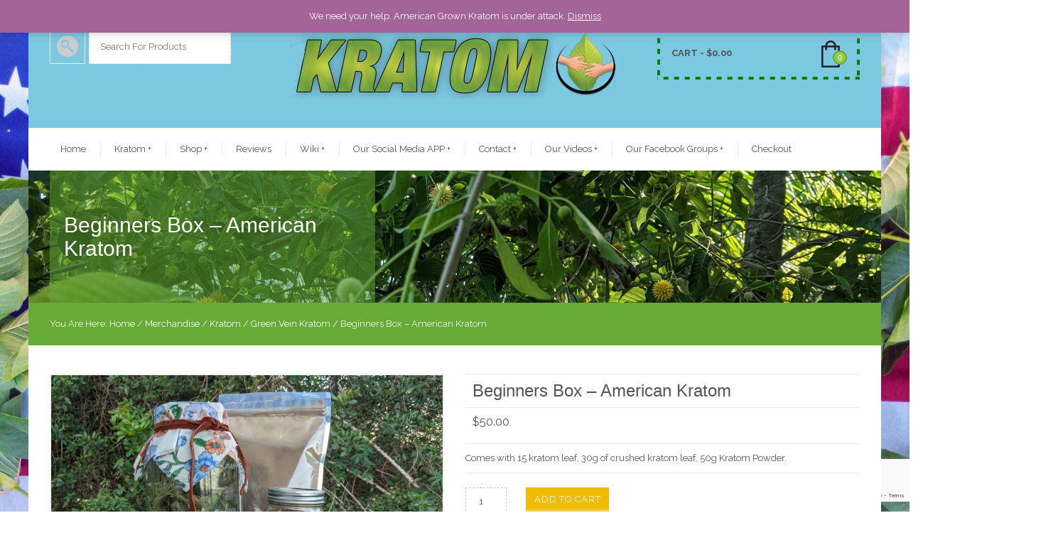

--- FILE ---
content_type: text/html; charset=UTF-8
request_url: https://kratomleaf.us/product/beginners-box-american-kratom/
body_size: 41312
content:


<!DOCTYPE html>
<html lang="en-US">
  <head>
	  
    <meta http-equiv="Content-Type" content="text/html; charset=UTF-8" />
    <meta name="google-site-verification" content="S1xBsWQe-9StCjqn4p8H8IKLP_5uzgY2UFVie50aevk" />
	<meta name="google-main-domain-verification" content="253a239dcf64acbb5b690ecc7a611acf" />
	

	<meta name="viewport" content="width=device-width, initial-scale=1">
    
  
    
    

    <style>
#wpadminbar #wp-admin-bar-vtrts_free_top_button .ab-icon:before {
	content: "\f185";
	color: #1DAE22;
	top: 3px;
}
</style>
<meta name='robots' content='index, follow, max-image-preview:large, max-snippet:-1, max-video-preview:-1' />

	<!-- This site is optimized with the Yoast SEO plugin v17.8 - https://yoast.com/wordpress/plugins/seo/ -->
	<title>Beginners Box - American Kratom - Kratom Leaf</title>
	<meta name="description" content="Beginners Box - American Kratom" />
	<link rel="canonical" href="https://kozykratom.com/product/beginners-box-american-kratom/" />
	<meta property="og:locale" content="en_US" />
	<meta property="og:type" content="article" />
	<meta property="og:title" content="Beginners Box - American Kratom - Kratom Leaf" />
	<meta property="og:description" content="Beginners Box - American Kratom" />
	<meta property="og:url" content="https://kozykratom.com/product/beginners-box-american-kratom/" />
	<meta property="og:site_name" content="Kratom Leaf" />
	<meta property="article:publisher" content="https://www.facebook.com/KratomTheTree/" />
	<meta property="article:modified_time" content="2025-03-13T20:39:29+00:00" />
	<meta property="og:image" content="https://kozykratom.com/wp-content/uploads/2018/07/PXL_20210228_115947219-scaled.jpg" />
	<meta property="og:image:width" content="2560" />
	<meta property="og:image:height" content="1920" />
	<meta name="twitter:card" content="summary_large_image" />
	<meta name="twitter:site" content="@kratom_thetree" />
	<meta name="twitter:label1" content="Est. reading time" />
	<meta name="twitter:data1" content="1 minute" />
	<script type="application/ld+json" class="yoast-schema-graph">{"@context":"https://schema.org","@graph":[{"@type":"WebSite","@id":"https://kratomcuttings.com/#website","url":"https://kratomcuttings.com/","name":"Kratom Leaf","description":"Fresh AMERICAN GROWN CUTTINGS, SEED POD, and LEAF!","potentialAction":[{"@type":"SearchAction","target":{"@type":"EntryPoint","urlTemplate":"https://kratomcuttings.com/?s={search_term_string}"},"query-input":"required name=search_term_string"}],"inLanguage":"en-US"},{"@type":"ImageObject","@id":"https://kozykratom.com/product/beginners-box-american-kratom/#primaryimage","inLanguage":"en-US","url":"https://kratomleaf.us/wp-content/uploads/2018/07/PXL_20210228_115947219-scaled.jpg","contentUrl":"https://kratomleaf.us/wp-content/uploads/2018/07/PXL_20210228_115947219-scaled.jpg","width":2560,"height":1920,"caption":"Kratom candle with crushed leaf and powder"},{"@type":"WebPage","@id":"https://kozykratom.com/product/beginners-box-american-kratom/#webpage","url":"https://kozykratom.com/product/beginners-box-american-kratom/","name":"Beginners Box - American Kratom - Kratom Leaf","isPartOf":{"@id":"https://kratomcuttings.com/#website"},"primaryImageOfPage":{"@id":"https://kozykratom.com/product/beginners-box-american-kratom/#primaryimage"},"datePublished":"2021-07-13T22:20:29+00:00","dateModified":"2025-03-13T20:39:29+00:00","description":"Beginners Box - American Kratom","breadcrumb":{"@id":"https://kozykratom.com/product/beginners-box-american-kratom/#breadcrumb"},"inLanguage":"en-US","potentialAction":[{"@type":"ReadAction","target":["https://kozykratom.com/product/beginners-box-american-kratom/"]}]},{"@type":"BreadcrumbList","@id":"https://kozykratom.com/product/beginners-box-american-kratom/#breadcrumb","itemListElement":[{"@type":"ListItem","position":1,"name":"Home","item":"https://kratomcuttings.com/"},{"@type":"ListItem","position":2,"name":"Shop","item":"https://kratomgifts.com/shop/"},{"@type":"ListItem","position":3,"name":"Beginners Box &#8211; American Kratom"}]}]}</script>
	<!-- / Yoast SEO plugin. -->


<link rel='dns-prefetch' href='//cdn.yodlee.com' />
<link rel='dns-prefetch' href='//egiftcert-widget.paynup.com' />
<link rel='dns-prefetch' href='//www.google.com' />
<link rel='dns-prefetch' href='//fonts.googleapis.com' />
<link rel='dns-prefetch' href='//s.w.org' />
<link rel="alternate" type="application/rss+xml" title="Kratom Leaf &raquo; Feed" href="https://kratomleaf.us/feed/" />
<link rel="alternate" type="application/rss+xml" title="Kratom Leaf &raquo; Comments Feed" href="https://kratomleaf.us/comments/feed/" />
<link rel="alternate" type="application/rss+xml" title="Kratom Leaf &raquo; Beginners Box &#8211;  American Kratom Comments Feed" href="https://kratomleaf.us/product/beginners-box-american-kratom/feed/" />
		<script type="text/javascript">
			window._wpemojiSettings = {"baseUrl":"https:\/\/s.w.org\/images\/core\/emoji\/13.1.0\/72x72\/","ext":".png","svgUrl":"https:\/\/s.w.org\/images\/core\/emoji\/13.1.0\/svg\/","svgExt":".svg","source":{"concatemoji":"https:\/\/kratomleaf.us\/wp-includes\/js\/wp-emoji-release.min.js?ver=5.8.12"}};
			!function(e,a,t){var n,r,o,i=a.createElement("canvas"),p=i.getContext&&i.getContext("2d");function s(e,t){var a=String.fromCharCode;p.clearRect(0,0,i.width,i.height),p.fillText(a.apply(this,e),0,0);e=i.toDataURL();return p.clearRect(0,0,i.width,i.height),p.fillText(a.apply(this,t),0,0),e===i.toDataURL()}function c(e){var t=a.createElement("script");t.src=e,t.defer=t.type="text/javascript",a.getElementsByTagName("head")[0].appendChild(t)}for(o=Array("flag","emoji"),t.supports={everything:!0,everythingExceptFlag:!0},r=0;r<o.length;r++)t.supports[o[r]]=function(e){if(!p||!p.fillText)return!1;switch(p.textBaseline="top",p.font="600 32px Arial",e){case"flag":return s([127987,65039,8205,9895,65039],[127987,65039,8203,9895,65039])?!1:!s([55356,56826,55356,56819],[55356,56826,8203,55356,56819])&&!s([55356,57332,56128,56423,56128,56418,56128,56421,56128,56430,56128,56423,56128,56447],[55356,57332,8203,56128,56423,8203,56128,56418,8203,56128,56421,8203,56128,56430,8203,56128,56423,8203,56128,56447]);case"emoji":return!s([10084,65039,8205,55357,56613],[10084,65039,8203,55357,56613])}return!1}(o[r]),t.supports.everything=t.supports.everything&&t.supports[o[r]],"flag"!==o[r]&&(t.supports.everythingExceptFlag=t.supports.everythingExceptFlag&&t.supports[o[r]]);t.supports.everythingExceptFlag=t.supports.everythingExceptFlag&&!t.supports.flag,t.DOMReady=!1,t.readyCallback=function(){t.DOMReady=!0},t.supports.everything||(n=function(){t.readyCallback()},a.addEventListener?(a.addEventListener("DOMContentLoaded",n,!1),e.addEventListener("load",n,!1)):(e.attachEvent("onload",n),a.attachEvent("onreadystatechange",function(){"complete"===a.readyState&&t.readyCallback()})),(n=t.source||{}).concatemoji?c(n.concatemoji):n.wpemoji&&n.twemoji&&(c(n.twemoji),c(n.wpemoji)))}(window,document,window._wpemojiSettings);
		</script>
		<style type="text/css">
img.wp-smiley,
img.emoji {
	display: inline !important;
	border: none !important;
	box-shadow: none !important;
	height: 1em !important;
	width: 1em !important;
	margin: 0 .07em !important;
	vertical-align: -0.1em !important;
	background: none !important;
	padding: 0 !important;
}
</style>
	<link rel='stylesheet' id='wp-block-library-css'  href='https://kratomleaf.us/wp-includes/css/dist/block-library/style.min.css?ver=5.8.12' type='text/css' media='all' />
<style id='wp-block-library-inline-css' type='text/css'>
.has-text-align-justify{text-align:justify;}
</style>
<link rel='stylesheet' id='mediaelement-css'  href='https://kratomleaf.us/wp-includes/js/mediaelement/mediaelementplayer-legacy.min.css?ver=4.2.16' type='text/css' media='all' />
<link rel='stylesheet' id='wp-mediaelement-css'  href='https://kratomleaf.us/wp-includes/js/mediaelement/wp-mediaelement.min.css?ver=5.8.12' type='text/css' media='all' />
<link rel='stylesheet' id='wc-blocks-vendors-style-css'  href='https://kratomleaf.us/wp-content/plugins/woocommerce/packages/woocommerce-blocks/build/wc-blocks-vendors-style.css?ver=6.5.2' type='text/css' media='all' />
<link rel='stylesheet' id='wc-blocks-style-css'  href='https://kratomleaf.us/wp-content/plugins/woocommerce/packages/woocommerce-blocks/build/wc-blocks-style.css?ver=6.5.2' type='text/css' media='all' />
<link rel='stylesheet' id='select2-css'  href='https://kratomleaf.us/wp-content/plugins/woocommerce/assets/css/select2.css?ver=6.1.2' type='text/css' media='all' />
<link rel='stylesheet' id='yith-wcaf-css'  href='https://kratomleaf.us/wp-content/plugins/yith-woocommerce-affiliates/assets/css/yith-wcaf.css?ver=5.8.12' type='text/css' media='all' />
<link rel='stylesheet' id='woocommerce_edd_draft_css-css'  href='https://kratomleaf.us/wp-content/plugins/Edd_DRAFT__plugin-prod/assets/css/style.css?ver=1.0' type='text/css' media='all' />
<link rel='stylesheet' id='contact-form-7-css'  href='https://kratomleaf.us/wp-content/plugins/contact-form-7/includes/css/styles.css?ver=5.5.4' type='text/css' media='all' />
<link rel='stylesheet' id='dashicons-css'  href='https://kratomleaf.us/wp-includes/css/dashicons.min.css?ver=5.8.12' type='text/css' media='all' />
<style id='dashicons-inline-css' type='text/css'>
[data-font="Dashicons"]:before {font-family: 'Dashicons' !important;content: attr(data-icon) !important;speak: none !important;font-weight: normal !important;font-variant: normal !important;text-transform: none !important;line-height: 1 !important;font-style: normal !important;-webkit-font-smoothing: antialiased !important;-moz-osx-font-smoothing: grayscale !important;}
</style>
<link rel='stylesheet' id='thickbox-css'  href='https://kratomleaf.us/wp-includes/js/thickbox/thickbox.css?ver=5.8.12' type='text/css' media='all' />
<link rel='stylesheet' id='style-css'  href='https://kratomleaf.us/wp-content/plugins/cpaidold/style.css?ver=5.8.12' type='text/css' media='all' />
<link rel='stylesheet' id='iw_tab_style-css'  href='https://kratomleaf.us/wp-content/plugins/elegant-tabs-woo/css/tabstyles.css?ver=5.8.12' type='text/css' media='all' />
<link rel='stylesheet' id='iw_tab_aminate-css'  href='https://kratomleaf.us/wp-content/plugins/elegant-tabs-woo/css/animate.min.css?ver=5.8.12' type='text/css' media='all' />
<link rel='stylesheet' id='iw_tabs-css'  href='https://kratomleaf.us/wp-content/plugins/elegant-tabs-woo/css/tabs.css?ver=5.8.12' type='text/css' media='all' />
<link rel='stylesheet' id='infi-icon-icomoon-css'  href='https://kratomleaf.us/wp-content/plugins/elegant-tabs-woo/css/icon-picker/icomoon.css?ver=5.8.12' type='text/css' media='all' />
<link rel='stylesheet' id='essential-grid-plugin-settings-css'  href='https://kratomleaf.us/wp-content/plugins/essential-grid/public/assets/css/settings.css?ver=2.0.9' type='text/css' media='all' />
<link rel='stylesheet' id='tp-open-sans-css'  href='https://fonts.googleapis.com/css?family=Open+Sans%3A300%2C400%2C600%2C700%2C800&#038;ver=5.8.12' type='text/css' media='all' />
<link rel='stylesheet' id='tp-raleway-css'  href='https://fonts.googleapis.com/css?family=Raleway%3A100%2C200%2C300%2C400%2C500%2C600%2C700%2C800%2C900&#038;ver=5.8.12' type='text/css' media='all' />
<link rel='stylesheet' id='tp-droid-serif-css'  href='https://fonts.googleapis.com/css?family=Droid+Serif%3A400%2C700&#038;ver=5.8.12' type='text/css' media='all' />
<link rel='stylesheet' id='woocommerce_edd_css-css'  href='https://kratomleaf.us/wp-content/plugins/payment-gateway-edebitdirect-woocommerce/assets/css/style.css?ver=1.0' type='text/css' media='all' />
<link rel='stylesheet' id='woocommerce_gbp_css-css'  href='https://kratomleaf.us/wp-content/plugins/payment-gateway-greenbeanpay-woocommerce/assets/css/gbp.css?v=1.0.7&#038;ver=1.0' type='text/css' media='all' />
<link rel='stylesheet' id='rs-plugin-settings-css'  href='https://kratomleaf.us/wp-content/plugins/revslider/public/assets/css/settings.css?ver=5.4.8' type='text/css' media='all' />
<style id='rs-plugin-settings-inline-css' type='text/css'>
.tp-caption.Twitter-Content a,.tp-caption.Twitter-Content a:visited{color:#0084B4 !important}.tp-caption.Twitter-Content a:hover{color:#0084B4 !important; text-decoration:underline !important}
</style>
<link rel='stylesheet' id='wdgk_front_style-css'  href='https://kratomleaf.us/wp-content/plugins/woo-donations/assets/css/wdgk_front_style.css?ver=2.5' type='text/css' media='all' />
<link rel='stylesheet' id='wcva-shop-frontend-css'  href='https://kratomleaf.us/wp-content/plugins/woocommerce-colororimage-variation-select/css/shop-frontend.css?ver=5.8.12' type='text/css' media='all' />
<link rel='stylesheet' id='woocommerce-layout-css'  href='https://kratomleaf.us/wp-content/plugins/woocommerce/assets/css/woocommerce-layout.css?ver=6.1.2' type='text/css' media='all' />
<style id='woocommerce-layout-inline-css' type='text/css'>

	.infinite-scroll .woocommerce-pagination {
		display: none;
	}
</style>
<link rel='stylesheet' id='woocommerce-smallscreen-css'  href='https://kratomleaf.us/wp-content/plugins/woocommerce/assets/css/woocommerce-smallscreen.css?ver=6.1.2' type='text/css' media='only screen and (max-width: 768px)' />
<link rel='stylesheet' id='woocommerce-general-css'  href='https://kratomleaf.us/wp-content/plugins/woocommerce/assets/css/woocommerce.css?ver=6.1.2' type='text/css' media='all' />
<style id='woocommerce-inline-inline-css' type='text/css'>
.woocommerce form .form-row .required { visibility: visible; }
</style>
<link rel='stylesheet' id='woocommerce-css'  href='https://kratomleaf.us/wp-content/themes/123garden/assets/css/woocommerce.css?ver=5.8.12' type='text/css' media='all' />
<link rel='stylesheet' id='lpd-style-css'  href='https://kratomleaf.us/wp-content/themes/123garden/style.css?ver=1.0' type='text/css' media='all' />
<link rel='stylesheet' id='js_composer_front-css'  href='https://kratomleaf.us/wp-content/plugins/js_composer/assets/css/js_composer.min.css?ver=5.5.2' type='text/css' media='all' />
<link rel='stylesheet' id='dhvc-woocommerce-page-awesome-css'  href='https://kratomleaf.us/wp-content/plugins/dhvc-woocommerce-page/assets/fonts/awesome/css/font-awesome.min.css?ver=4.0.3' type='text/css' media='all' />
<link rel='stylesheet' id='dhvc-woocommerce-page-css'  href='https://kratomleaf.us/wp-content/plugins/dhvc-woocommerce-page/assets/css/style.css?ver=4.0.3' type='text/css' media='all' />
<link rel='stylesheet' id='ultimate-style-css'  href='https://kratomleaf.us/wp-content/plugins/Ultimate_VC_Addons/assets/min-css/style.min.css?ver=3.12.1' type='text/css' media='all' />
<link rel='stylesheet' id='bsf-Defaults-css'  href='https://kratomleaf.us/wp-content/uploads/smile_fonts/Defaults/Defaults.css?ver=5.8.12' type='text/css' media='all' />
<link rel='stylesheet' id='jetpack_css-css'  href='https://kratomleaf.us/wp-content/plugins/jetpack/css/jetpack.css?ver=10.4.2' type='text/css' media='all' />
<script type='text/javascript' id='ahc_front_js-js-extra'>
/* <![CDATA[ */
var ahc_ajax_front = {"ajax_url":"https:\/\/kratomleaf.us\/wp-admin\/admin-ajax.php","page_id":"28771","page_title":"Beginners Box \u2013  American Kratom","post_type":"product"};
/* ]]> */
</script>
<script type='text/javascript' src='https://kratomleaf.us/wp-content/plugins/visitors-traffic-real-time-statistics/js/front.js?ver=5.8.12' id='ahc_front_js-js'></script>
<script type='text/javascript' src='https://kratomleaf.us/wp-includes/js/jquery/jquery.min.js?ver=3.6.0' id='jquery-core-js'></script>
<script type='text/javascript' src='https://kratomleaf.us/wp-includes/js/jquery/jquery-migrate.min.js?ver=3.3.2' id='jquery-migrate-js'></script>
<script type='text/javascript' src='https://kratomleaf.us/wp-content/plugins/Edd_DRAFT__plugin-prod/assets/js/edd-draft.js?ver=5.8.12' id='woocommerce_edd_draft_js-js'></script>
<script type='text/javascript' src='https://cdn.yodlee.com/fastlink/v4/initialize.js?ver=5.8.12' id='yodlee_fastlink-js'></script>
<script type='text/javascript' src='https://kratomleaf.us/wp-content/plugins/essential-grid/public/assets/js/lightbox.js?ver=2.0.9' id='themepunchboxext-js'></script>
<script type='text/javascript' src='https://kratomleaf.us/wp-content/plugins/essential-grid/public/assets/js/jquery.themepunch.tools.min.js?ver=2.0.9' id='tp-tools-js'></script>
<script type='text/javascript' src='https://kratomleaf.us/wp-content/plugins/essential-grid/public/assets/js/jquery.themepunch.essential.min.js?ver=2.0.9' id='essential-grid-essential-grid-script-js'></script>
<script type='text/javascript' src='https://kratomleaf.us/wp-content/plugins/payment-gateway-edebitdirect-woocommerce/assets/js/edd.js?ver=5.8.12' id='woocommerce_edd_js-js'></script>
<script type='text/javascript' id='woocommerce_gbp_js-js-extra'>
/* <![CDATA[ */
var gbp_ajax_obj = {"ajaxurl":"https:\/\/kratomleaf.us\/wp-admin\/admin-ajax.php"};
/* ]]> */
</script>
<script type='text/javascript' src='https://kratomleaf.us/wp-content/plugins/payment-gateway-greenbeanpay-woocommerce/assets/js/gbp.js?v=1.0.7&#038;ver=5.8.12' id='woocommerce_gbp_js-js'></script>
<script type='text/javascript' src='https://kratomleaf.us/wp-content/plugins/revslider/public/assets/js/jquery.themepunch.revolution.min.js?ver=5.4.8' id='revmin-js'></script>
<script type='text/javascript' src='https://kratomleaf.us/wp-content/plugins/woo-donations/assets/js/wdgk_front_script.js?ver=2.5' id='wdgk_donation_script-js'></script>
<script type='text/javascript' src='https://kratomleaf.us/wp-content/plugins/woocommerce-colororimage-variation-select/js/shop-frontend.js?ver=5.8.12' id='wcva-shop-frontend-js'></script>
<script type='text/javascript' src='https://kratomleaf.us/wp-content/plugins/woocommerce/assets/js/jquery-blockui/jquery.blockUI.min.js?ver=2.7.0-wc.6.1.2' id='jquery-blockui-js'></script>
<script type='text/javascript' id='wc-add-to-cart-js-extra'>
/* <![CDATA[ */
var wc_add_to_cart_params = {"ajax_url":"\/wp-admin\/admin-ajax.php","wc_ajax_url":"\/?wc-ajax=%%endpoint%%","i18n_view_cart":"View cart","cart_url":"https:\/\/kratomleaf.us\/cart\/","is_cart":"","cart_redirect_after_add":"yes"};
/* ]]> */
</script>
<script type='text/javascript' src='https://kratomleaf.us/wp-content/plugins/woocommerce/assets/js/frontend/add-to-cart.min.js?ver=6.1.2' id='wc-add-to-cart-js'></script>
<script type='text/javascript' src='https://kratomleaf.us/wp-content/plugins/js_composer/assets/js/vendors/woocommerce-add-to-cart.js?ver=5.5.2' id='vc_woocommerce-add-to-cart-js-js'></script>
<script type='text/javascript' src='https://egiftcert-widget.paynup.com/index.js?ver=5.8.12' id='egiftCertificateWidget-js'></script>
<link rel="https://api.w.org/" href="https://kratomleaf.us/wp-json/" /><link rel="alternate" type="application/json" href="https://kratomleaf.us/wp-json/wp/v2/product/28771" /><link rel="EditURI" type="application/rsd+xml" title="RSD" href="https://kratomleaf.us/xmlrpc.php?rsd" />
<link rel="wlwmanifest" type="application/wlwmanifest+xml" href="https://kratomleaf.us/wp-includes/wlwmanifest.xml" /> 
<meta name="generator" content="WordPress 5.8.12" />
<meta name="generator" content="WooCommerce 6.1.2" />
<link rel='shortlink' href='https://kratomleaf.us/?p=28771' />
<link rel="alternate" type="application/json+oembed" href="https://kratomleaf.us/wp-json/oembed/1.0/embed?url=https%3A%2F%2Fkratomleaf.us%2Fproduct%2Fbeginners-box-american-kratom%2F" />
<link rel="alternate" type="text/xml+oembed" href="https://kratomleaf.us/wp-json/oembed/1.0/embed?url=https%3A%2F%2Fkratomleaf.us%2Fproduct%2Fbeginners-box-american-kratom%2F&#038;format=xml" />

<!-- Affiliates Manager plugin v2.9.3 - https://wpaffiliatemanager.com/ -->
		<script type="text/javascript">
			var ajaxRevslider;
			
			jQuery(document).ready(function() {
				// CUSTOM AJAX CONTENT LOADING FUNCTION
				ajaxRevslider = function(obj) {
				
					// obj.type : Post Type
					// obj.id : ID of Content to Load
					// obj.aspectratio : The Aspect Ratio of the Container / Media
					// obj.selector : The Container Selector where the Content of Ajax will be injected. It is done via the Essential Grid on Return of Content
					
					var content = "";

					data = {};
					
					data.action = 'revslider_ajax_call_front';
					data.client_action = 'get_slider_html';
					data.token = '8c6801b59e';
					data.type = obj.type;
					data.id = obj.id;
					data.aspectratio = obj.aspectratio;
					
					// SYNC AJAX REQUEST
					jQuery.ajax({
						type:"post",
						url:"https://kratomleaf.us/wp-admin/admin-ajax.php",
						dataType: 'json',
						data:data,
						async:false,
						success: function(ret, textStatus, XMLHttpRequest) {
							if(ret.success == true)
								content = ret.data;								
						},
						error: function(e) {
							console.log(e);
						}
					});
					
					 // FIRST RETURN THE CONTENT WHEN IT IS LOADED !!
					 return content;						 
				};
				
				// CUSTOM AJAX FUNCTION TO REMOVE THE SLIDER
				var ajaxRemoveRevslider = function(obj) {
					return jQuery(obj.selector+" .rev_slider").revkill();
				};

				// EXTEND THE AJAX CONTENT LOADING TYPES WITH TYPE AND FUNCTION
				var extendessential = setInterval(function() {
					if (jQuery.fn.tpessential != undefined) {
						clearInterval(extendessential);
						if(typeof(jQuery.fn.tpessential.defaults) !== 'undefined') {
							jQuery.fn.tpessential.defaults.ajaxTypes.push({type:"revslider",func:ajaxRevslider,killfunc:ajaxRemoveRevslider,openAnimationSpeed:0.3});   
							// type:  Name of the Post to load via Ajax into the Essential Grid Ajax Container
							// func: the Function Name which is Called once the Item with the Post Type has been clicked
							// killfunc: function to kill in case the Ajax Window going to be removed (before Remove function !
							// openAnimationSpeed: how quick the Ajax Content window should be animated (default is 0.3)
						}
					}
				},30);
			});
		</script>
			<style>
		.wdgk_donation_content a.button.wdgk_add_donation { background-color: #ff0044 !important; } .wdgk_donation_content a.button.wdgk_add_donation { color: #FFFFFF !important; }	</style>

<!-- Analytics by WP-Statistics v13.1.2 - https://wp-statistics.com/ -->



<style>
.hc-delivery a{
	font-style: normal;
}
.hc-contact a{
	font-style: italic;
}
.header-meta-bottom-border{
	border-bottom-style: solid;
	border-bottom-width: 1px;
}
.header-top{
	padding-bottom: 1px;
}

		.hc-custom-1.hc-item a{
		background-color: #f0bc00;	font-style: normal;	}		.hc-custom-1.hc-item a:hover{
	background-color: #f8c400;	}
			.hc-custom-1-content-wrap{
		border-color: #f8c400 !important;
	}
	


</style>





<style>.lpd-onsale-2,.lpd-onsale{background:#d9534f;}</style>











<style>
.menu3dmega > ul > li > a, .menu3dmega > ul > li > span{
	font-weight: 400;
	font-size: 13px;
}
.menu3dmega > ul ul li > a{
	font-weight: 400;
	font-size: 13px;
}
.form-control,
body{
	font-size: 13px;
}

.tagcloud a, .tags a,.cart-icon .count,.wpml-switcher a,.wpml-switcher .current-lang,.mh2_description.mh2-font-style,.mh2_content.mh2-font-style,#title-breadcrumb span,.mh_description.mh-font-style,.lpd-b-content,.cc-cat-list > li > a,.member-position,.lpd-testimonial h5,#menuMega .label,#footer-meta .label,.font_type_2{
	font-family:
	'Lato', 'Helvetica Neue', Helvetica, Arial, sans-serif;
}
body{
	font-family:
	'Raleway', 'Helvetica Neue', Helvetica, Arial, sans-serif;
}
h1,h2,h3,h4,h5,h6,.h1,.h2,.h3,.h4,.h5,.h6{
	font-family:
	"Helvetica Neue", Helvetica, Arial, sans-serif;
}
</style>



<style>
body{
	background: url(https://kozykratom.com/wp-content/uploads/2018/07/4A78282F-7EE9-4124-BDC8-D372BE5EB497.jpeg);
	background-color: transparent;
	-webkit-background-size: cover;
	-moz-background-size: cover;
	-o-background-size: cover;
	background-size: cover;
	background-attachment: fixed;
	background-position: center top;
	background-repeat: repeat;
}
</style>



<style>
/*------------------------------------------------------------------
1. #66ab36
-------------------------------------------------------------------*/
a {
  color: #66ab36;
}
#title-breadcrumb-breadcrumb{
  background-color: #66ab36;
}
.widget.widget_rss ul li a:hover,
.widget.widget_pages ul li a:hover,
.widget.widget_nav_menu ul li a:hover,
.widget.widget_login ul li a:hover,
.widget.widget_meta ul li a:hover,
.widget.widget_categories ul li a:hover,
.widget.widget_archive ul li a:hover,
.widget.widget_recent_comments ul li a:hover,
.widget.widget_recent_entries ul li a:hover{
  color: #66ab36;
}
.title-wrap:before{
  background-color: #66ab36;
}
.ribbon .ribbon-content:before{
   border-top-color: #66ab36;
}
.tagcloud a:hover,
.tags a:hover{
	background-color: #66ab36;
	border-color: #66ab36;	
}
.footer-meta{
	background-color: #66ab36;
}
.cart-icon .count{
	border-color: #66ab36;	
}
.hc-item.hc-delivery > a{
	background-color: #66ab36;
}
.btn-primary {
  background-color: #66ab36;
}
.lpd-product-item-category{
  background-color: #66ab36;
}
.wordpress-123garden .woocommerce #content div.product .woocommerce-tabs ul.tabs li.active a,
.wordpress-123garden .woocommerce div.product .woocommerce-tabs ul.tabs li.active a,
.wordpress-123garden.woocommerce-page #content div.product .woocommerce-tabs ul.tabs li.active a,
.wordpress-123garden.woocommerce-page div.product .woocommerce-tabs ul.tabs li.active a{
	border-color: #66ab36;
}
.menu3dmega > ul > li > a:hover{
	background-color: #66ab36;
}
.menu3dmega > ul > li.open > a,
.menu3dmega > ul > li.current-menu-item > a,
.menu3dmega > ul > li.current_page_item > a,
.menu3dmega > ul > li.current-page-ancestor > a,
.menu3dmega > ul > li.current-menu-parent > a,
.menu3dmega > ul > li.current_page_item > a,
.menu3dmega > ul > li.current_page_parent > a,
.menu3dmega > ul > li.current-menu-ancestor > a,
.menu3dmega > ul > li.current_page_ancestor > a{
    background-color: #66ab36;
}
.wordpress-123garden .woocommerce ul.cart_list li a:hover,
.wordpress-123garden .woocommerce ul.product_list_widget li a:hover,
.wordpress-123garden.woocommerce-page ul.cart_list li a:hover,
.wordpress-123garden.woocommerce-page ul.product_list_widget li a:hover{
    color: #66ab36;
}
.footer .woocommerce .widget_layered_nav ul li a:hover,
.woocommerce-page .footer .widget_layered_nav ul li a:hover,
.footer .woocommerce .widget_layered_nav ul li span:hover,
.woocommerce-page .footer .widget_layered_nav ul li span:hover{
	color: #66ab36;
}
.woocommerce .widget_layered_nav ul li.chosen a,
.woocommerce-page .widget_layered_nav ul li.chosen a{
    background-color: #66ab36;
}
.woocommerce .widget_layered_nav_filters ul li a,
.woocommerce-page .widget_layered_nav_filters ul li a{
    background-color: #66ab36;
}
.wordpress-123garden .footer .widget_product_categories ul li a:hover{
	color: #66ab36;
}
.lpd-product-data-table .added_to_cart:hover{
	color: #66ab36;
}
.wordpress-123garden .wpb_content_element .wpb_tour_tabs_wrapper .wpb_tabs_nav .ui-tabs-active a,
.wordpress-123garden .wpb_tabs .wpb_tabs_nav li.ui-tabs-active a{
	border-color: #66ab36;
}
.lpd-module .sep-border{
    background-color: #66ab36;
}
.mi-slider nav.icons-nav span{
    background-color: #66ab36;
}
.lpd-post-widget:hover .title a{
	color: #66ab36;
}
.lpd-post-widget .widget-meta:before{
    background-color: #66ab36;
}
.dropcap{
    background-color: #66ab36;
}
.deco-sep-line-50,
.deco-sep-line-100,
.deco-sep-line-150,
.deco-sep-line-200{
    background-color: #66ab36;
}
.lpd-icon-banner.lib-border-right:before{
    background-color: #66ab36;
}
.cc-product-item .cc-price{
	background-color: #66ab36;
}
.wordpress-123garden .widget_product_categories ul li a:hover{
	color: #66ab36;
}
.lpd-product-category-wrap .sep-border{
	background-color: #66ab36;
}
.ic-title{
	background-color: #66ab36;
}
.ic-icon{
	border-color: #66ab36;
}
/*------------------------------------------------------------------
2. #96ca42
-------------------------------------------------------------------*/
a:hover,
a:focus {
  color: #96ca42;
}
.ribbon {
   background-color: #96ca42;
}
.cart-icon .count{
	background-color: #96ca42;
}
.hc-item.hc-delivery > a:hover{
	background-color: #96ca42;
}
.hc-delivery-content-wrap{
	border-color: #96ca42 !important;
}
.btn-primary:hover,
.btn-primary:focus,
.btn-primary:active,
.btn-primary.active{
  background-color: #96ca42;
}
.menu3dmega > ul > li.open > a:hover,
.menu3dmega > ul > li.current-menu-item > a:hover,
.menu3dmega > ul > li.current_page_item > a:hover,
.menu3dmega > ul > li.current-page-ancestor > a:hover,
.menu3dmega > ul > li.current-menu-parent > a:hover,
.menu3dmega > ul > li.current_page_item > a:hover,
.menu3dmega > ul > li.current_page_parent > a:hover,
.menu3dmega > ul > li.current-menu-ancestor > a:hover,
.menu3dmega > ul > li.current_page_ancestor > a:hover{
  background-color: #96ca42;
}
.lpd-module:hover .sep-border{
    background-color: #96ca42;
}
.mi-slider nav.icons-nav a:hover span{
    background-color: #96ca42;
}
.lpd-post-widget .widget-meta{
    background-color: #96ca42;
}
/*------------------------------------------------------------------
3. #f0bc00
-------------------------------------------------------------------*/
.header-top{
	background-color: #f0bc00;
}
.btn-warning {
  background-color: #f0bc00;
}
.comment-post div.avatar{
	border-color: #f0bc00;
}
.footer.footer-dark-theme .widget.widget_rss ul li a:hover,
.footer.footer-dark-theme .widget.widget_pages ul li a:hover,
.footer.footer-dark-theme .widget.widget_nav_menu ul li a:hover,
.footer.footer-dark-theme .widget.widget_login ul li a:hover,
.footer.footer-dark-theme .widget.widget_meta ul li a:hover,
.footer.footer-dark-theme .widget.widget_categories ul li a:hover,
.footer.footer-dark-theme .widget.widget_archive ul li a:hover,
.footer.footer-dark-theme .widget.widget_recent_comments ul li a:hover,
.footer.footer-dark-theme .widget.widget_recent_entries ul li a:hover{
	color: #f0bc00;
}
.footer.footer-dark-theme .tagcloud a:hover,
.footer.footer-dark-theme .tags a:hover{
	background-color: #f0bc00;
	border-color: #f0bc00;
}
.wordpress-123garden .woocommerce .star-rating,
.wordpress-123garden.woocommerce-page .star-rating{
	color: #f0bc00;
}
.wordpress-123garden .woocommerce #reviews #comments ol.commentlist li img.avatar,
.wordpress-123garden.woocommerce-page #reviews #comments ol.commentlist li img.avatar{
	border-color: #f0bc00;
}
.wordpress-123garden .footer.footer-dark-theme .woocommerce ul.cart_list li a:hover,
.wordpress-123garden .footer.footer-dark-theme .woocommerce ul.product_list_widget li a:hover,
.wordpress-123garden.woocommerce-page .footer.footer-dark-theme ul.cart_list li a:hover,
.wordpress-123garden.woocommerce-page .footer.footer-dark-theme ul.product_list_widget li a:hover{
	color: #f0bc00;
}
.footer.footer-dark-theme .woocommerce .widget_layered_nav ul li a:hover,
.woocommerce-page .footer.footer-dark-theme .widget_layered_nav ul li a:hover,
.footer.footer-dark-theme .woocommerce .widget_layered_nav ul li span:hover,
.woocommerce-page .footer.footer-dark-theme .widget_layered_nav ul li span:hover{
	color: #f0bc00;
}
.footer-dark-theme .woocommerce .widget_layered_nav ul li.chosen a,
.woocommerce-page .footer-dark-theme .widget_layered_nav ul li.chosen a{
    background-color: #f0bc00;
}
.footer-dark-theme .woocommerce .widget_layered_nav_filters ul li a,
.woocommerce-page .footer-dark-theme .widget_layered_nav_filters ul li a{
    background-color: #f0bc00;
}
.wordpress-123garden .footer.footer-dark-theme .widget_product_categories ul li a:hover{
	color: #f0bc00;
}
.lpd-post-widget:hover .lpd-post-widget-element{
    background-color: #f0bc00;
}
.lpd-post-widget:hover .pw-thumbnail .post-type-icon{
    background-color: #f0bc00;
}
.owl-theme .owl-controls .owl-nav [class*=owl-]{
    background-color: #f0bc00;
}
.dropcap2{
    background-color: #f0bc00;
}
.dark-background .deco-sep-line-50,
.dark-background .deco-sep-line-100,
.dark-background .deco-sep-line-150,
.dark-background .deco-sep-line-200{
    background-color: #f0bc00;
}
#shopping_cart_panel .lpd-cart-list-title a:hover{
	color: #f0bc00;
}
/*------------------------------------------------------------------
4. #f8c400
-------------------------------------------------------------------*/
.btn-warning:hover,
.btn-warning:focus,
.btn-warning:active,
.btn-warning.active{
  background-color: #f8c400;
}
#title-breadcrumb-breadcrumb a:hover{
	color: #f8c400;
}
#footer-bottom.footer-bottom-dark-theme a:hover{
	color: #f8c400;
}
.progress-bar{
	background-color: #f8c400; 
}
.pw-thumbnail .post-type-icon{
    background-color: #f8c400; 
}
.owl-theme .owl-controls .owl-nav [class*=owl-]:hover{
    background-color: #f8c400;
}
.cc-product-item .cc-price{
	border-color: #f8c400; 
}
/*------------------------------------------------------------------
Header Meta Color #f0bc00
-------------------------------------------------------------------*/
.wpml-switcher a,
.wpml-switcher .current-lang{
	color: #57b500 !important; 
}
</style>

	<noscript><style>.woocommerce-product-gallery{ opacity: 1 !important; }</style></noscript>
	<style type="text/css">.recentcomments a{display:inline !important;padding:0 !important;margin:0 !important;}</style><meta name="generator" content="Powered by WPBakery Page Builder - drag and drop page builder for WordPress."/>
<!--[if lte IE 9]><link rel="stylesheet" type="text/css" href="https://kratomleaf.us/wp-content/plugins/js_composer/assets/css/vc_lte_ie9.min.css" media="screen"><![endif]--><meta name="generator" content="Powered by Slider Revolution 5.4.8 - responsive, Mobile-Friendly Slider Plugin for WordPress with comfortable drag and drop interface." />
<link rel="icon" href="https://kratomleaf.us/wp-content/uploads/2018/10/cropped-kratomgiftslogosmall-32x32.png" sizes="32x32" />
<link rel="icon" href="https://kratomleaf.us/wp-content/uploads/2018/10/cropped-kratomgiftslogosmall-192x192.png" sizes="192x192" />
<link rel="apple-touch-icon" href="https://kratomleaf.us/wp-content/uploads/2018/10/cropped-kratomgiftslogosmall-180x180.png" />
<meta name="msapplication-TileImage" content="https://kratomleaf.us/wp-content/uploads/2018/10/cropped-kratomgiftslogosmall-270x270.png" />
<script type="text/javascript">function setREVStartSize(e){									
						try{ e.c=jQuery(e.c);var i=jQuery(window).width(),t=9999,r=0,n=0,l=0,f=0,s=0,h=0;
							if(e.responsiveLevels&&(jQuery.each(e.responsiveLevels,function(e,f){f>i&&(t=r=f,l=e),i>f&&f>r&&(r=f,n=e)}),t>r&&(l=n)),f=e.gridheight[l]||e.gridheight[0]||e.gridheight,s=e.gridwidth[l]||e.gridwidth[0]||e.gridwidth,h=i/s,h=h>1?1:h,f=Math.round(h*f),"fullscreen"==e.sliderLayout){var u=(e.c.width(),jQuery(window).height());if(void 0!=e.fullScreenOffsetContainer){var c=e.fullScreenOffsetContainer.split(",");if (c) jQuery.each(c,function(e,i){u=jQuery(i).length>0?u-jQuery(i).outerHeight(!0):u}),e.fullScreenOffset.split("%").length>1&&void 0!=e.fullScreenOffset&&e.fullScreenOffset.length>0?u-=jQuery(window).height()*parseInt(e.fullScreenOffset,0)/100:void 0!=e.fullScreenOffset&&e.fullScreenOffset.length>0&&(u-=parseInt(e.fullScreenOffset,0))}f=u}else void 0!=e.minHeight&&f<e.minHeight&&(f=e.minHeight);e.c.closest(".rev_slider_wrapper").css({height:f})					
						}catch(d){console.log("Failure at Presize of Slider:"+d)}						
					};</script>
		<style type="text/css" id="wp-custom-css">
			.lpd-cart-collaterals {
	display: none;
}

.lpd-shopping-cart {
  width: max-content;
  background: linear-gradient(90deg, green 50%, transparent 50%), linear-gradient(90deg, green 50%, transparent 50%), linear-gradient(0deg, green 50%, transparent 50%), linear-gradient(0deg, green 50%, transparent 50%);
  background-repeat: repeat-x, repeat-x, repeat-y, repeat-y;
  background-size: 15px 4px, 15px 4px, 4px 15px, 4px 15px;
  padding: 10px;
  animation: border-dance 12s infinite linear;
	border: none !important
}

@keyframes border-dance {
  0% {
    background-position: 0 0, 100% 100%, 0 100%, 100% 0;
  }
  100% {
    background-position: 100% 0, 0 100%, 0 0, 100% 100%;
  }
}

.lpd-product {
	clear: none !important;
		margin: 0 auto;
}


.shop-page ul .first {
	clear: none !important;
}

@media (max-width: 767px) #logo img {
	height: 60px !important;
}


.wpcf7 {
	margin-right: 0;
    opacity: .85;

    background: #7CC8E0;;
    border-radius: 15px;
    -moz-border-radius: 15px;
    filter: drop-shadow(0 0 30px #333);

    margin-right: 55px;
    width: 100%;


    text-align: center;
    padding: 21px 25px 4px;
    position: relative;
    color: #fff;
		margin: 0 auto;
    float: right;
	
	margin-bottom: 45px;

}

.wpcf7 input {
	width:100%;
	border: 1px solid;
}		</style>
		<noscript><style type="text/css"> .wpb_animate_when_almost_visible { opacity: 1; }</style></noscript>    <!-- Facebook Pixel Code -->
<script>
  !function(f,b,e,v,n,t,s)
  {if(f.fbq)return;n=f.fbq=function(){n.callMethod?
  n.callMethod.apply(n,arguments):n.queue.push(arguments)};
  if(!f._fbq)f._fbq=n;n.push=n;n.loaded=!0;n.version='2.0';
  n.queue=[];t=b.createElement(e);t.async=!0;
  t.src=v;s=b.getElementsByTagName(e)[0];
  s.parentNode.insertBefore(t,s)}(window, document,'script',
  'https://connect.facebook.net/en_US/fbevents.js');
  fbq('init', '293569504573988');
  fbq('track', 'PageView');
</script>
<noscript><img height="1" width="1" style="display:none"
  src="https://www.facebook.com/tr?id=293569504573988&ev=PageView&noscript=1"
/></noscript>
<!-- End Facebook Pixel Code -->
<script>

jQuery(document).ready(function() {
	console.log('Triggering menu open event')
	
	setTimeout(function() {
		//jQuery('#menu-kozymenu').css('display', 'block');
	}, 100);
});
	  
</script>
	  
</head>
<body class="product-template-default single single-product postid-28771 theme-123garden woocommerce woocommerce-page woocommerce-demo-store woocommerce-no-js wordpress-123garden boxed  wpb-js-composer js-comp-ver-5.5.2 vc_responsive">

<div id="body-wrap">
	<div id="header">
		
		<div class="header-middle">
			<div class="container">
				<div class="row">
					<div class="col-md-12">					
																							
	
		
		<div class="header-middle-logo-center clearfix">
		
			<div class="header-middle-logo-center-left-conteiner">
			
															
						
<div class="header-middle-search">
	
			<form role="form" method="get" class="" action="https://kratomleaf.us/">
			<input type="hidden" name="post_type" value="product" />
		    <button type="submit" class="search-btn"></button>
		    <input type="input" class="form-control" id="s" name="s" placeholder="Search For Products">
			
		</form>
		
</div>
						
										
													
							
			</div>
	
		
						<div id="logo" class="img">
	    <a href="https://kratomleaf.us"><img alt="Kratom Leaf" src="https://kratomleaf.us/wp-content/uploads/2018/07/kratomleaf.png"/></a>
	</div>
				
			
			<div class="header-middle-logo-center-right-conteiner">
			
															

			<div class="lpd-shopping-cart lpd-shopping-cart-style3">
	
			<div class="lpd-shopping-cart-wrap">
				<a href="https://kratomleaf.us/cart/" class="cart-total visible-xs visible-sm">
					<strong>Shopping Bag</strong>
					0 item(s) - <span class="woocommerce-Price-amount amount"><bdi><span class="woocommerce-Price-currencySymbol">&#36;</span>0.00</bdi></span>				</a>
				<a href="#" class="cart-button hidden-xs hidden-sm">
					<span class="cart-button-total">Cart - <span class="woocommerce-Price-amount amount"><bdi><span class="woocommerce-Price-currencySymbol">&#36;</span>0.00</bdi></span></span>
					<span class="cart-icon">
						<span class="icon"></span>
						<span class="count">0</span>
					</span>
				</a>
				<div class="cart-dropdown hidden-xs hidden-sm">
					
					<div class="lpd-shopping-cart-list clearfix">
					
											
							<p class="empty">No products in the cart.</p>
					
											
					</div>
		
										
				</div>
			</div>
					
		</div>
	

									
													
							
			</div>
	
		</div>
	
						</div>
				</div>
			</div>
		</div>
		<div class="header-bottom">
			<div class="header-bottom-wrap">
				<div class="container">
					<div class="row">
						<div class="col-md-12">
							
										
						<div id="menuMega" class="menu3dmega new_sep_element">
				<ul id="menu-main-nav-bar-do-not-delete" class="menu-container"><li id="menu-item-41675" class="menu-item menu-item-type-post_type menu-item-object-page menu-item-home standard-menu menu-item-41675"><a href="https://kratomleaf.us/">Home</a></li>
<li id="menu-item-31785" class="menu-item menu-item-type-custom menu-item-object-custom menu-item-has-children standard-menu menu-item-31785"><a href="/product-tag/kratom/">Kratom<span class="has-children-symbol"> +</span></a>
<div class="dropdown-menu flyout-menu"><ul>
	<li id="menu-item-31753" class="menu-item menu-item-type-custom menu-item-object-custom menu-item-31753"><a href="/product-category/merchandise/kratom/red-vein/">Red Vein</a></li>
	<li id="menu-item-31752" class="menu-item menu-item-type-custom menu-item-object-custom menu-item-31752"><a href="/product-category/merchandise/kratom/green-vein-kratom/">Green Vein</a></li>
	<li id="menu-item-31751" class="menu-item menu-item-type-custom menu-item-object-custom menu-item-31751"><a href="/product-category/merchandise/kratom/white-vein/">White Vein</a></li>
	<li id="menu-item-31748" class="menu-item menu-item-type-custom menu-item-object-custom menu-item-31748"><a href="/product-category/merchandise/buy-fresh-leaf/">Buy Fresh Leaf</a></li>
	<li id="menu-item-31787" class="menu-item menu-item-type-custom menu-item-object-custom menu-item-31787"><a href="/product-category/merchandise/kratom/kratom-plants-seed-pod/">Florida Grown</a></li>
	<li id="menu-item-31754" class="menu-item menu-item-type-custom menu-item-object-custom menu-item-31754"><a href="/product-category/merchandise/kratom/kratom-plants-seed-pod/">Plants &#038; Seed</a></li>
	<li id="menu-item-31755" class="menu-item menu-item-type-custom menu-item-object-custom menu-item-31755"><a href="/product-category/merchandise/crushed-leaf-tea/">Crushed Leaf</a></li>
	<li id="menu-item-31831" class="menu-item menu-item-type-custom menu-item-object-custom menu-item-31831"><a href="/product-category/merchandise/gifts-and-jewelry/">Gifts &#038; Jewelry</a></li>
	<li id="menu-item-31832" class="menu-item menu-item-type-custom menu-item-object-custom menu-item-31832"><a href="/product-category/merchandise/monthly-box/">Monthly Box</a></li>
	<li id="menu-item-31833" class="menu-item menu-item-type-custom menu-item-object-custom menu-item-31833"><a href="/product-category/donation/">Donation</a></li>
	<li id="menu-item-31834" class="menu-item menu-item-type-custom menu-item-object-custom menu-item-31834"><a href="/product-category/sale/">SALE!</a></li>
</ul></div>
</li>
<li id="menu-item-31747" class="menu-item menu-item-type-custom menu-item-object-custom menu-item-has-children standard-menu menu-item-31747"><a href="/shop/">Shop<span class="has-children-symbol"> +</span></a>
<div class="dropdown-menu flyout-menu"><ul>
	<li id="menu-item-31756" class="menu-item menu-item-type-custom menu-item-object-custom menu-item-31756"><a href="/product-category/donation/">Donation</a></li>
	<li id="menu-item-31835" class="menu-item menu-item-type-custom menu-item-object-custom menu-item-31835"><a href="/product-category/sale/">Sale!</a></li>
	<li id="menu-item-31757" class="menu-item menu-item-type-custom menu-item-object-custom menu-item-31757"><a href="/product-category/merchandise/kratom/kratom-plants-seed-pod/">Plants</a></li>
	<li id="menu-item-31789" class="menu-item menu-item-type-custom menu-item-object-custom menu-item-31789"><a href="/product-category/mexican-dream-herb/">Mexican Dream Herb</a></li>
	<li id="menu-item-31788" class="menu-item menu-item-type-custom menu-item-object-custom menu-item-31788"><a href="/product-category/p-viridis/">P. Viridis</a></li>
	<li id="menu-item-31790" class="menu-item menu-item-type-custom menu-item-object-custom menu-item-31790"><a href="/product-category/garden-plants/mitragyna-hirsuta/">Mitragynan Huisuta</a></li>
</ul></div>
</li>
<li id="menu-item-31808" class="menu-item menu-item-type-custom menu-item-object-custom standard-menu menu-item-31808"><a href="/reviews-for-kratomleaf-us/">Reviews</a></li>
<li id="menu-item-31821" class="menu-item menu-item-type-custom menu-item-object-custom menu-item-has-children standard-menu menu-item-31821"><a>Wiki<span class="has-children-symbol"> +</span></a>
<div class="dropdown-menu flyout-menu"><ul>
	<li id="menu-item-31749" class="menu-item menu-item-type-custom menu-item-object-custom menu-item-31749"><a href="/category/grow-report/">Grow Report</a></li>
	<li id="menu-item-31797" class="menu-item menu-item-type-custom menu-item-object-custom menu-item-31797"><a href="/category/kratom/">Kratom Documentation</a></li>
	<li id="menu-item-31798" class="menu-item menu-item-type-custom menu-item-object-custom menu-item-31798"><a href="/fresh-kratom-leaf-buy-fresh-usa-kratom-leaf/">Fresh Kratom Leaf WIKI</a></li>
	<li id="menu-item-31799" class="menu-item menu-item-type-custom menu-item-object-custom menu-item-31799"><a href="/mature-kratom-leaf-buy-raw-fresh-american-kratom-leaf/">Mature Kratom Wiki</a></li>
	<li id="menu-item-31800" class="menu-item menu-item-type-custom menu-item-object-custom menu-item-31800"><a href="/category/kratom/rooted-kratom-cuttings/">Rooted Kratom Wiki</a></li>
	<li id="menu-item-31801" class="menu-item menu-item-type-custom menu-item-object-custom menu-item-31801"><a href="/category/kratom/kratom-unrooted-cuttings/">Unrooted Kratom Wiki</a></li>
	<li id="menu-item-31803" class="menu-item menu-item-type-custom menu-item-object-custom menu-item-31803"><a href="/category/kratom/kratom-seed-pods/">Kratom Seed Wiki</a></li>
	<li id="menu-item-31804" class="menu-item menu-item-type-custom menu-item-object-custom menu-item-31804"><a href="/category/mitragyna-hirsuta/">Mitragyna Hirsuta</a></li>
	<li id="menu-item-31802" class="menu-item menu-item-type-custom menu-item-object-custom menu-item-31802"><a href="/category/moving-kratom/">Donations</a></li>
	<li id="menu-item-31805" class="menu-item menu-item-type-custom menu-item-object-custom menu-item-31805"><a href="/videos">Blog</a></li>
	<li id="menu-item-31806" class="menu-item menu-item-type-custom menu-item-object-custom menu-item-31806"><a href="/category/recipes/">Recipes</a></li>
	<li id="menu-item-31807" class="menu-item menu-item-type-custom menu-item-object-custom menu-item-31807"><a href="/pictures/">Pictures</a></li>
</ul></div>
</li>
<li id="menu-item-31793" class="menu-item menu-item-type-custom menu-item-object-custom menu-item-has-children standard-menu menu-item-31793"><a href="https://kratomapp.us/">Our Social Media APP<span class="has-children-symbol"> +</span></a>
<div class="dropdown-menu flyout-menu"><ul>
	<li id="menu-item-31794" class="menu-item menu-item-type-custom menu-item-object-custom menu-item-31794"><a href="/product-category/donation/">Tip Jar</a></li>
	<li id="menu-item-31795" class="menu-item menu-item-type-custom menu-item-object-custom menu-item-31795"><a href="https://play.google.com/store/apps/details?id=com.akakratom&amp;hl=en_US">Android</a></li>
	<li id="menu-item-31796" class="menu-item menu-item-type-custom menu-item-object-custom menu-item-31796"><a href="https://apps.apple.com/app/id1448385813">IOS</a></li>
</ul></div>
</li>
<li id="menu-item-31810" class="menu-item menu-item-type-custom menu-item-object-custom menu-item-has-children standard-menu menu-item-31810"><a href="/contact/">Contact<span class="has-children-symbol"> +</span></a>
<div class="dropdown-menu flyout-menu"><ul>
	<li id="menu-item-31809" class="menu-item menu-item-type-custom menu-item-object-custom menu-item-31809"><a href="/about">About</a></li>
	<li id="menu-item-31811" class="menu-item menu-item-type-custom menu-item-object-custom menu-item-31811"><a href="https://kratomapp.us/">#KratomAPP</a></li>
</ul></div>
</li>
<li id="menu-item-31812" class="menu-item menu-item-type-custom menu-item-object-custom menu-item-has-children standard-menu menu-item-31812"><a>Our Videos<span class="has-children-symbol"> +</span></a>
<div class="dropdown-menu flyout-menu"><ul>
	<li id="menu-item-47103" class="menu-item menu-item-type-custom menu-item-object-custom menu-item-47103"><a href="https://odysee.com/@kratomthetree:f72">Oddessy (All Videos)</a></li>
	<li id="menu-item-31813" class="menu-item menu-item-type-custom menu-item-object-custom menu-item-31813"><a href="https://www.youtube.com/channel/UCbwbk6Hf4tCcPppNMauzROw">Youtube (Some Videos Removed)</a></li>
	<li id="menu-item-31815" class="menu-item menu-item-type-custom menu-item-object-custom menu-item-31815"><a href="/category/videos/">Web Videos</a></li>
</ul></div>
</li>
<li id="menu-item-31820" class="menu-item menu-item-type-custom menu-item-object-custom menu-item-has-children standard-menu menu-item-31820"><a>Our Facebook Groups<span class="has-children-symbol"> +</span></a>
<div class="dropdown-menu flyout-menu"><ul>
	<li id="menu-item-31816" class="menu-item menu-item-type-custom menu-item-object-custom menu-item-31816"><a href="https://www.facebook.com/groups/546646449022133">Kratom the Tree Facebook Group</a></li>
	<li id="menu-item-31817" class="menu-item menu-item-type-custom menu-item-object-custom menu-item-31817"><a href="https://www.facebook.com/groups/1497998103760292">Pro-Active; The Original Mitragyna Speciosa Community 🍃</a></li>
</ul></div>
</li>
<li id="menu-item-31819" class="menu-item menu-item-type-custom menu-item-object-custom standard-menu menu-item-31819"><a href="/checkout-support-american-kratom/">Checkout</a></li>
</ul>			</div>
									</div>
					</div>
				</div>	
			</div>
		</div>
	</div>

	


	

	
<div id="title-breadcrumb" class="page-header-image" style="background-image: url(https://kratomleaf.us/wp-content/uploads/2018/09/PXL_20210812_125939666.MP_-scaled.jpg);">
	<div class="container">
		<div class="row">
			<div class="col-md-5">
				<div class="title-wrap">
																	<h1>
		
	Beginners Box &#8211;  American Kratom				
</h1>
									</div>
			</div>
			<div class="col-md-7"></div>
		</div>
	</div>
</div>
<div id="title-breadcrumb-breadcrumb">
	<div class="container">
		<div class="row">
			<div class="col-md-12">
															<div class="lpd_breadcrumb">You Are Here: <a href="https://kratomleaf.us">Home</a>&nbsp;&#47;&nbsp;<a href="https://kratomleaf.us/product-category/merchandise/">Merchandise</a>&nbsp;&#47;&nbsp;<a href="https://kratomleaf.us/product-category/merchandise/kratom/">Kratom</a>&nbsp;&#47;&nbsp;<a href="https://kratomleaf.us/product-category/merchandise/kratom/green-vein-kratom/">Green Vein Kratom</a>&nbsp;&#47;&nbsp;Beginners Box &#8211;  American Kratom</div>
												</div>
		</div>
	</div>
</div>




<div id="main" class="inner-page">
	<div class="container">
		<div class="row">
						<div class="col-md-12 page-content shop-page shop-product-post">
		
		
			
<div class="woocommerce-notices-wrapper"></div>



	<div itemscope itemtype="http://schema.org/Product" id="product-28771" class="clearfix post-28771 product type-product status-publish has-post-thumbnail product_cat-american-kratom product_cat-beginner-packs product_cat-green-vein-kratom product_cat-kratom product_cat-kratom-powder-kratom product_cat-merchandise product_cat-monthly-box product_cat-powder product_cat-red-vein product_cat-us-grown product_cat-white-vein product_tag-beginner first instock taxable shipping-taxable purchasable product-type-simple">
	
		<div class="row">
	
	
			<div class="col-md-6 product-image">
				
						
				

	<div class="images">
	
		<a href="https://kratomleaf.us/wp-content/uploads/2018/07/PXL_20210228_115947219-scaled.jpg" itemprop="image" class="woocommerce-main-image zoom" title="Kratom candle with crushed leaf and powder" data-rel="prettyPhoto"><img width="2560" height="1920" src="https://kratomleaf.us/wp-content/uploads/2018/07/PXL_20210228_115947219-scaled.jpg" class="attachment-full" alt="Kratom candle with crushed leaf and powder" loading="lazy" srcset="https://kratomleaf.us/wp-content/uploads/2018/07/PXL_20210228_115947219-scaled.jpg 2560w, https://kratomleaf.us/wp-content/uploads/2018/07/PXL_20210228_115947219-300x225.jpg 300w, https://kratomleaf.us/wp-content/uploads/2018/07/PXL_20210228_115947219-1024x768.jpg 1024w, https://kratomleaf.us/wp-content/uploads/2018/07/PXL_20210228_115947219-768x576.jpg 768w, https://kratomleaf.us/wp-content/uploads/2018/07/PXL_20210228_115947219-1536x1152.jpg 1536w, https://kratomleaf.us/wp-content/uploads/2018/07/PXL_20210228_115947219-2048x1536.jpg 2048w, https://kratomleaf.us/wp-content/uploads/2018/07/PXL_20210228_115947219-850x638.jpg 850w, https://kratomleaf.us/wp-content/uploads/2018/07/PXL_20210228_115947219-600x450.jpg 600w" sizes="(max-width: 2560px) 100vw, 2560px" /></a>	
			
	</div>
	
				
			</div>		
			
		
			<div class="col-md-6 product-content">
		
				<h3 itemprop="name" class="product_title entry-title">Beginners Box &#8211;  American Kratom</h3>
<div itemprop="offers" itemscope itemtype="http://schema.org/Offer">

		<p class="price"><span class="woocommerce-Price-amount amount"><bdi><span class="woocommerce-Price-currencySymbol">&#36;</span>50.00</bdi></span></p>

	<meta itemprop="price" content="50" />
	<meta itemprop="priceCurrency" content="USD" />
		
	<link itemprop="availability" href="https://schema.org/InStock" />

</div><div itemprop="description" class="lpd-prodcut-description">
	<p>Comes with 15 kratom leaf, 30g of crushed kratom leaf, 50g Kratom Powder.</p>
</div>


	
		
	<form class="cart" method="post" enctype='multipart/form-data'>
	 	
	 	<div class="quantity"><input type="number" step="1" min="1"  name="quantity" value="1" title="Qty" class="input-text qty text" size="4" /></div>
	 	<input type="hidden" name="add-to-cart" value="28771" />

	 	<button type="submit" class="single_add_to_cart_button btn btn-warning btn-medium">Add to cart</button>

			</form>
	
	
	


<div class="lpd_product_meta">

	
	
	<span class="posted_in">Categories: <a href="https://kratomleaf.us/product-category/american-kratom/" rel="tag">American Kratom</a>, <a href="https://kratomleaf.us/product-category/merchandise/beginner-packs/" rel="tag">Beginner Packs</a>, <a href="https://kratomleaf.us/product-category/merchandise/kratom/green-vein-kratom/" rel="tag">Green Vein Kratom</a>, <a href="https://kratomleaf.us/product-category/merchandise/kratom/" rel="tag">Kratom</a>, <a href="https://kratomleaf.us/product-category/merchandise/kratom/kratom-powder-kratom/" rel="tag">Kratom Powder</a>, <a href="https://kratomleaf.us/product-category/merchandise/" rel="tag">Merchandise</a>, <a href="https://kratomleaf.us/product-category/merchandise/monthly-box/" rel="tag">Monthly Box</a>, <a href="https://kratomleaf.us/product-category/merchandise/powder/" rel="tag">Powder</a>, <a href="https://kratomleaf.us/product-category/merchandise/kratom/red-vein/" rel="tag">Red Vein</a>, <a href="https://kratomleaf.us/product-category/us-grown/" rel="tag">US Grown</a>, <a href="https://kratomleaf.us/product-category/merchandise/kratom/white-vein/" rel="tag">White Vein</a>.</span>
	<span class="tagged_as">Tag: <a href="https://kratomleaf.us/product-tag/beginner/" rel="tag">Beginner</a>.</span>
	
</div>
		
			</div><!-- .summary -->
		
		</div>
	
				<section class="elegant-tabs-container et-horizontal">
			<div class="et-tabs et-horizontal et-mobile-enabled et-tabs-style-bars tab-class-697211677aad7" data-tab_style="bars" data-active-bg="#f2f2f2" data-active-text="#2a90da">
				<nav>
					<ul>
																	<li class="description_tab" style="background:#2a90da;color:#FFFFFF;" data-tab-id="#tab-description">
							<a href="https://kratomleaf.us/product/beginners-box-american-kratom#tab-description" style="color:#FFFFFF;">
																<span class="">Description</span>							</a>
						</li>
																	<li class="reviews_tab" style="background:#2a90da;color:#FFFFFF;" data-tab-id="#tab-reviews">
							<a href="https://kratomleaf.us/product/beginners-box-american-kratom#tab-reviews" style="color:#FFFFFF;">
																<span class="">Reviews (1)</span>							</a>
						</li>
										</ul>
				</nav>
				<div class="et-content-wrap">
																		<section class="panel entry-content" id="tab-description" data-animation="fadeIn" style="background:#f2f2f2; color:#383838;">
						<div class="infi-content-wrapper">
							
<p>Comes with 15 kratom leaf, 30g of crushed kratom leaf, 50g Kratom Powder.</p>
<div data-post-id='33174' class='insert-page insert-page-33174 '></div>
						</div>
					</section>
														<section class="panel entry-content" id="tab-reviews" data-animation="fadeIn" style="background:#f2f2f2; color:#383838;">
						<div class="infi-content-wrapper">
							<div id="reviews">
	<div id="comments">

		
			<ol class="commentlist">
				<li itemprop="reviews" itemscope itemtype="http://schema.org/Review" class="comment byuser comment-author-wlpur4 bypostauthor even thread-even depth-1" id="li-comment-19242">

	<div id="comment-19242" class="comment_container">

		<img alt='Kenny Rossi' src='https://secure.gravatar.com/avatar/eff98ae8f66691e1af52b94059b06af3?s=60&#038;d=mm&#038;r=g' srcset='https://secure.gravatar.com/avatar/eff98ae8f66691e1af52b94059b06af3?s=120&#038;d=mm&#038;r=g 2x' class='avatar avatar-60 photo' height='60' width='60' loading='lazy'/>
		<div class="comment-text">

			
			
				<p class="meta">
					<strong itemprop="author">Kenny Rossi</strong> &ndash; <time itemprop="datePublished" datetime="2022-01-13T14:18:43-05:00">January 13, 2022</time>:
				</p>

			
			<div itemprop="description" class="description"><p>I have been taking kratom for over two years and i reached out to walter from kratomleaf.us because i live in central florida and was searching for a company that is local or even in the united states which sells raw and dry crushed leaf&#8230; walter respond in a very timely manner and was extremely helpful and knowledgeable . kratomleaf.us is a company that self funded nursery and what that says to me is they take pride in their product.. this is not the gas station batch of kratom you will be buying, you will instantly be able to tell when you open the package.. the smell, the taste and the look is nothing like the dirt that most places pass of as kratom.. the color is a dead giveaway. kratomleaf.us is fresh and a beautiful green color compared to the dirty puke brown i was used to,, almost comparable to sewer water brown&#8230;.  my experience was as follows: dumped a half sugar pack into one raw leaf and folded up to chew in mouth.. once i did this i then got out a french press and put 2.5 grams of dried crush leaf in the bottom. i boiled water not too too hot but right when it starts to boil i poured it in the french press&#8230; i chewed the raw leaf for ten minutes and spit it out and put in another raw leaf as i waited for my tea.. 20 minutes in i felt a warm feeling come over my body and i began to get erergy. i began doing chores around the house, dishes, laundry and realized it had been about 40 minutes since i started my tea&#8230; i waited five more minutesd and poured the tea on ice and put some red koolaid squeezer in with a squeeze of lemon wich i find citric acid to really help unluck all the wonderful alkaloids this amazing plant contains.. i began sipping my brew and halfway through my back pain began to subside until completely gone&#8230; the tea actually lasted me the rest of the night as opposed to having to gulp down kratom powder that reminds me of mud every 4 hours&#8230; it was very pleasant. better then the kratom drinks i pay much more for at the bar&#8230; i actually was able to make another tea in the morning out of the same leaf i already used the night before.i threw maybe another gram in and the same french press and i realized this is much more economical than going to the smoke shops ands gas stations.. also many products from over seas do not get tested and do not have fda regulations. not really even sure how old some stuff i bought was, but from kratomleaf.us it is always fresh!!!!<br />
id like to thank all the people involved with the small self sustaining kratom farm kratomleaf.us!!!!!!!!!!!!  i will be purchasing from you guys from now on, there is no comparison in quality hands down!!!!!!!!!</p>
</div>
		</div>
	</div>
</li><!-- #comment-## -->
			</ol>

			
			</div>

	
		<div id="review_form_wrapper">
			<div id="review_form">
					<div id="respond" class="comment-respond">
		<h3 id="reply-title" class="comment-reply-title">Add a review <small><a rel="nofollow" id="cancel-comment-reply-link" href="/product/beginners-box-american-kratom/#respond" style="display:none;">Cancel reply</a></small></h3><form action="https://kratomleaf.us/wp-comments-post.php" method="post" id="commentform" class="comment-form"><p class="comment-form-rating"><label for="rating">Your Rating</label><select name="rating" id="rating">
							<option value="">Rate&hellip;</option>
							<option value="5">Perfect</option>
							<option value="4">Good</option>
							<option value="3">Average</option>
							<option value="2">Not that bad</option>
							<option value="1">Very Poor</option>
						</select></p><p class="comment-form-comment"><label for="comment">Your Review</label><textarea id="comment" name="comment" cols="45" rows="8" aria-required="true"></textarea></p><p class="comment-form-author"><label for="author">Name <span class="required">*</span></label> <input id="author" name="author" type="text" value="" size="30" aria-required="true" /></p>
<p class="comment-form-email"><label for="email">Email <span class="required">*</span></label> <input id="email" name="email" type="text" value="" size="30" aria-required="true" /></p>
<p class="comment-form-cookies-consent"><input id="wp-comment-cookies-consent" name="wp-comment-cookies-consent" type="checkbox" value="yes" /> <label for="wp-comment-cookies-consent">Save my name, email, and website in this browser for the next time I comment.</label></p>
<p class="form-submit"><input name="submit" type="submit" id="submit" class="submit" value="Submit" /> <input type='hidden' name='comment_post_ID' value='28771' id='comment_post_ID' />
<input type='hidden' name='comment_parent' id='comment_parent' value='0' />
</p></form>	</div><!-- #respond -->
				</div>
		</div>

	
	<div class="clear"></div>
</div>
						</div>
					</section>
								</div><!-- /et-content-wrap -->
			</div><!-- /et-tabs -->
		 </section>
		
		<div class="lpd-related lpd-products">
	
			<h2 class="lpd-heading-title"><span>Related Products</span></h2>
	
			
<div style="clear: both;"></div>
<ul class="lpd-products">
	
					
					<li class="col-md-4 first post-3568 product type-product status-publish has-post-thumbnail product_cat-merchandise product_cat-american-grown-leaf product_cat-gifts-and-jewelry product_cat-kratom product_cat-american-kratom product_cat-keychains product_cat-kratom-gifts product_cat-us-grown  instock sold-individually taxable shipping-taxable purchasable product-type-simple">

<div class="li-wrap">

	<a href="https://kratomleaf.us/product/america-kratom-keychain-pair/" class="woocommerce-LoopProduct-link woocommerce-loop-product__link">	
		
	
	<div class="lpd-product-thumbnail">

	<a class="img-transaction" href="https://kratomleaf.us/product/america-kratom-keychain-pair/"><div class="featured-img"><img width="300" height="300" src="https://kratomleaf.us/wp-content/uploads/2018/09/IMG_20180913_214607_1-012-e1538414668925-300x300.jpeg" class="attachment-shop_catalog size-shop_catalog wp-post-image" alt="" loading="lazy" srcset="https://kratomleaf.us/wp-content/uploads/2018/09/IMG_20180913_214607_1-012-e1538414668925-300x300.jpeg 300w, https://kratomleaf.us/wp-content/uploads/2018/09/IMG_20180913_214607_1-012-e1538414668925-150x150.jpeg 150w, https://kratomleaf.us/wp-content/uploads/2018/09/IMG_20180913_214607_1-012-e1538414668925-100x100.jpeg 100w, https://kratomleaf.us/wp-content/uploads/2018/09/IMG_20180913_214607_1-012-e1538414668925-850x850.jpeg 850w" sizes="(max-width: 300px) 100vw, 300px" /></div><div class="gallery-img"><img width="300" height="300" src="https://kratomleaf.us/wp-content/uploads/2018/09/EB04D5F2-2B65-4726-A6BE-D17F8EDB4008-300x300.jpeg" class="attachment-shop_catalog size-shop_catalog" alt="" loading="lazy" srcset="https://kratomleaf.us/wp-content/uploads/2018/09/EB04D5F2-2B65-4726-A6BE-D17F8EDB4008-300x300.jpeg 300w, https://kratomleaf.us/wp-content/uploads/2018/09/EB04D5F2-2B65-4726-A6BE-D17F8EDB4008-150x150.jpeg 150w, https://kratomleaf.us/wp-content/uploads/2018/09/EB04D5F2-2B65-4726-A6BE-D17F8EDB4008-100x100.jpeg 100w, https://kratomleaf.us/wp-content/uploads/2018/09/EB04D5F2-2B65-4726-A6BE-D17F8EDB4008-850x850.jpeg 850w" sizes="(max-width: 300px) 100vw, 300px" /></div></a>	
	</div>
	<div class="lpd-product-meta">
		<h3>Kratom Keychain Pair Encased &#8211; USA Grown</h3>
		<span class="lpd-product-sku">SKU: <span class="sku" itemprop="sku">keychain-pair</span>.</span>
	</div>
	<div class="lpd-product-data">
		<table class="lpd-product-data-table">
			<tbody>
				<tr>
					<td class="td-price">
					
	<span class="price"><span class="woocommerce-Price-amount amount"><bdi><span class="woocommerce-Price-currencySymbol">&#36;</span>7.00</bdi></span></span>
					
										</td>
					<td class="td-add">
																																<a href="?add-to-cart=3568" rel="nofollow" data-product_id="3568" data-product_sku="keychain-pair" class="lpd-product-btn add_to_cart_button product_type_simple">+ CART</a>					</td>
				</tr>
			</tbody>
		</table>
	</div>

	</a>	
</div>

</li>	
					
					<li class="col-md-4 last post-2831 product type-product status-publish has-post-thumbnail product_cat-american-grown-leaf product_cat-american-kratom product_cat-flowers product_cat-kratom product_cat-kratom-plants-seed-pod product_cat-kratom-seed-pod product_cat-merchandise product_cat-sale product_cat-seed-pod-berries product_cat-seed-pods product_cat-us-grown product_tag-american product_tag-american-grown product_tag-american-kratom product_tag-american-kratom-seed-pod product_tag-kratom product_tag-kratom-seed-pod product_tag-pod product_tag-seed product_tag-seed-pods product_tag-us-grown product_tag-usa first instock featured taxable shipping-taxable purchasable product-type-variable has-default-attributes">

<div class="li-wrap">

	<a href="https://kratomleaf.us/product/kratom-seed/" class="woocommerce-LoopProduct-link woocommerce-loop-product__link">	
		
	
	<div class="lpd-product-thumbnail">

	<a class="img-transaction" href="https://kratomleaf.us/product/kratom-seed/"><div class="featured-img"><img width="300" height="300" src="https://kratomleaf.us/wp-content/uploads/2018/07/IMG_20180312_183621-1-300x300.jpg" class="attachment-shop_catalog size-shop_catalog wp-post-image" alt="" loading="lazy" srcset="https://kratomleaf.us/wp-content/uploads/2018/07/IMG_20180312_183621-1-300x300.jpg 300w, https://kratomleaf.us/wp-content/uploads/2018/07/IMG_20180312_183621-1-150x150.jpg 150w, https://kratomleaf.us/wp-content/uploads/2018/07/IMG_20180312_183621-1-100x100.jpg 100w, https://kratomleaf.us/wp-content/uploads/2018/07/IMG_20180312_183621-1-850x850.jpg 850w" sizes="(max-width: 300px) 100vw, 300px" /></div><div class="gallery-img"><img width="300" height="300" src="https://kratomleaf.us/wp-content/uploads/2020/11/Gxb7jHd-300x300.jpg" class="attachment-shop_catalog size-shop_catalog" alt="" loading="lazy" srcset="https://kratomleaf.us/wp-content/uploads/2020/11/Gxb7jHd-300x300.jpg 300w, https://kratomleaf.us/wp-content/uploads/2020/11/Gxb7jHd-150x150.jpg 150w, https://kratomleaf.us/wp-content/uploads/2020/11/Gxb7jHd-100x100.jpg 100w, https://kratomleaf.us/wp-content/uploads/2020/11/Gxb7jHd-850x850.jpg 850w" sizes="(max-width: 300px) 100vw, 300px" /></div></a>	
	</div>
	<div class="lpd-product-meta">
		<h3>Kratom Seed Pod Florida Grown</h3>
		<span class="lpd-product-sku">SKU: <span class="sku" itemprop="sku">usa-seed-fertile</span>.</span>
	</div>
	<div class="lpd-product-data">
		<table class="lpd-product-data-table">
			<tbody>
				<tr>
					<td class="td-price">
					
	<span class="price"><span class="woocommerce-Price-amount amount"><bdi><span class="woocommerce-Price-currencySymbol">&#36;</span>64.99</bdi></span> &ndash; <span class="woocommerce-Price-amount amount"><bdi><span class="woocommerce-Price-currencySymbol">&#36;</span>299.99</bdi></span></span>
					
										</td>
					<td class="td-add">
																																<a href="https://kratomleaf.us/product/kratom-seed/" rel="nofollow" data-product_id="2831" data-product_sku="usa-seed-fertile" class="lpd-product-btn add_to_cart_button product_type_variable">+ Free SHIP</a>					</td>
				</tr>
			</tbody>
		</table>
	</div>

	</a>	
</div>

</li>	
					
					<li class="col-md-4 post-3549 product type-product status-publish has-post-thumbnail product_cat-american-grown-leaf product_cat-american-kratom product_cat-crushed-leaf-tea product_cat-crushed-leaf product_cat-kratom product_cat-kratom-crushed-leaf product_cat-merchandise product_cat-us-grown product_tag-american product_tag-american-grown product_tag-crushed product_tag-crushed-leaf product_tag-kratom product_tag-kratom-bags product_tag-kratom-crushed-leaf product_tag-kratom-tea product_tag-kratom-tea-bags product_tag-leaf product_tag-tea product_tag-tea-bags product_tag-us-grown last instock featured taxable shipping-taxable purchasable product-type-simple">

<div class="li-wrap">

	<a href="https://kratomleaf.us/product/kratom-tea-bags-usa-organically-grown/" class="woocommerce-LoopProduct-link woocommerce-loop-product__link">	
		
	
	<div class="lpd-product-thumbnail">

	<a class="img-transaction" href="https://kratomleaf.us/product/kratom-tea-bags-usa-organically-grown/"><div class="featured-img"><img width="300" height="300" src="https://kratomleaf.us/wp-content/uploads/2018/07/00100dPORTRAIT_00100_BURST20181028090926306_COVER1-300x300.jpg" class="attachment-shop_catalog size-shop_catalog wp-post-image" alt="" loading="lazy" srcset="https://kratomleaf.us/wp-content/uploads/2018/07/00100dPORTRAIT_00100_BURST20181028090926306_COVER1-300x300.jpg 300w, https://kratomleaf.us/wp-content/uploads/2018/07/00100dPORTRAIT_00100_BURST20181028090926306_COVER1-150x150.jpg 150w, https://kratomleaf.us/wp-content/uploads/2018/07/00100dPORTRAIT_00100_BURST20181028090926306_COVER1-100x100.jpg 100w, https://kratomleaf.us/wp-content/uploads/2018/07/00100dPORTRAIT_00100_BURST20181028090926306_COVER1-850x850.jpg 850w" sizes="(max-width: 300px) 100vw, 300px" /></div><div class="gallery-img"><img width="300" height="300" src="https://kratomleaf.us/wp-content/uploads/2018/07/00100dPORTRAIT_00100_BURST20180623180544677_COVER-2-300x300.jpg" class="attachment-shop_catalog size-shop_catalog" alt="" loading="lazy" srcset="https://kratomleaf.us/wp-content/uploads/2018/07/00100dPORTRAIT_00100_BURST20180623180544677_COVER-2-300x300.jpg 300w, https://kratomleaf.us/wp-content/uploads/2018/07/00100dPORTRAIT_00100_BURST20180623180544677_COVER-2-150x150.jpg 150w, https://kratomleaf.us/wp-content/uploads/2018/07/00100dPORTRAIT_00100_BURST20180623180544677_COVER-2-100x100.jpg 100w, https://kratomleaf.us/wp-content/uploads/2018/07/00100dPORTRAIT_00100_BURST20180623180544677_COVER-2-850x850.jpg 850w" sizes="(max-width: 300px) 100vw, 300px" /></div></a>	
	</div>
	<div class="lpd-product-meta">
		<h3>Kratom Tea Bags &#8211; 5 x 2.2G American Organically Grown</h3>
		<span class="lpd-product-sku">SKU: <span class="sku" itemprop="sku">us-crushed-teabags</span>.</span>
	</div>
	<div class="lpd-product-data">
		<table class="lpd-product-data-table">
			<tbody>
				<tr>
					<td class="td-price">
					
	<span class="price"><span class="woocommerce-Price-amount amount"><bdi><span class="woocommerce-Price-currencySymbol">&#36;</span>10.00</bdi></span></span>
					
										</td>
					<td class="td-add">
																																<a href="?add-to-cart=3549" rel="nofollow" data-product_id="3549" data-product_sku="us-crushed-teabags" class="lpd-product-btn add_to_cart_button product_type_simple">+ CART</a>					</td>
				</tr>
			</tbody>
		</table>
	</div>

	</a>	
</div>

</li>	
					
			</ul>	
		</div>

	
		<meta itemprop="url" content="https://kratomleaf.us/product/beginners-box-american-kratom/" />
	
	</div><!-- #product-28771 -->




		
	


            </div>
			
					</div>
	</div>
</div>
	
  	   	


		<div id="footer-meta" class="footer-meta-pattern-bg" style="background-color:#72ad29;">
		<div class="container">
				<div class="row">
					<div class="vc_row wpb_row vc_row-fluid"><div class="wpb_column vc_column_container vc_col-sm-12"><div class="vc_column-inner "><div class="wpb_wrapper">
	<div class="wpb_text_column wpb_content_element " >
		<div class="wpb_wrapper">
			<div data-removefontsize="true" data-originalcomputedfontsize="16">
<p>The products sold by CincoTech LLC DBA KratomLeaf are not intended for sale or use by persons under the age of 21. Kratom and any statements made on this site have not been evaluated or approved by the Food and Drug Administration (FDA). The products sold by CincoTech LLC are not meant to diagnose, treat, cure or prevent any disease or health condition. <strong>Please consult your health care professional before using any of our products.</strong></p>
<p>Cincotech LLC<br />
18117 Biscayne Blvd<br />
Suite #2487<br />
Miami, FL 33160</p>
<p>(561) 907-7159<br />
(Text is Preferred)</p>
<p>&#8220;Our products are not for use by or sell to persons under the age of 21. We do not ship to the following areas where kratom is banned: ALABAMA, ARKANSAS, INDIANA, RHODE ISLAND,TENNESSEE, VERMONT, WISCONSIN. SARASOTA COUNTY, UNION COUNTY, MALHEUR COUNTY,DENVER CO, SAN DIEGO CA, CITY OF OCEANSIDE CA, JERSEYVILLE IL,ALTON IL, AND COLUMBUS MS. Furthermore, Kratom is also banned in following countries where shipment is not permitted: AUSTRALIA, BURMA, DENMARK, FINLAND, ISRAEL,LITHUANIA, MALAYSIA, MYANMAR, POLAND, ROMANIA, SOUTH KOREA, SWEDEN,THAILAND, UNITED KINGDOM, and VIETNAM”</p>
</div>

		</div>
	</div>
</div></div></div></div><!-- Row Backgrounds --><div class="upb_no_bg" data-fadeout="" data-fadeout-percentage="30" data-parallax-content="" data-parallax-content-sense="30" data-row-effect-mobile-disable="true" data-img-parallax-mobile-disable="true" data-rtl="false"  data-custom-vc-row=""  data-vc="5.5.2"  data-theme-support=""    ></div>
			
				</div>
			</div>
	</div>
	 	 	 	 	<div style="display: none;" id="footer" style="background-color:#fafafa"> 		 		<div class="footer"> 			<div class="container"> 				<div class="row"> 				The products sold by CincoTech LLC DBA KratomLeaf are not intended for sale or use by persons under the age of 21. Kratom and any statements made on this site have not been evaluated or approved by the Food and Drug Administration (FDA). The products sold by CincoTech LLC are not meant to diagnose, treat, cure or prevent any disease or health condition.  <strong> Please consult your health care professional before using any of our products.</strong> 			</div> 				<br /> <br /> 				<div class="row">			CINCOTECH LLC <br /> (603)733-4665 <br /> 18117 Biscayne Blvd <br /> Suite #2487 <br /> 					Miami, FL 33160 <br /></div> 			</div> 		</div>  	</div> 	 	 	  </div>  



  
<!-- Option Tree Custom Css -->
<style>
	embed, iframe, object, video {
width: 100%;
}

.order_review_wrap h3 {
display: none;
}

#order_review_heading {
display: none;
}

.order_review_wrap tbody {
display: none;
}

.total-cart-wrap h2 {
display: none;
}

#rc-anchor-container {
display: none !important;
}

.header-message-box {
border: none !important;
}

/*@font-face{font-family:"volter_goldfishregular";src:url(https://kynto.s3.amazonaws.com/files/fonts/volter-webfont.woff2) format("woff2"),url(https://kynto.s3.amazonaws.com/files/fonts/volter-webfont.woff) format("woff");font-weight:400;font-style:normal}.popover,body{font-family:"volter_goldfishregular"!important}*/

.upb_row_bg {
min-width:100% !important;
left: 0px !important;
width: 100% !important;
}


.footer-separator-icon {
    width: 150px !IMPORTANT;
    left: 47% !IMPORTANT;
}
.lpd-banner h3 {
    font-size: 17px !IMPORTANT;
}


ul.lpd-products li.first {
clear:none !IMPORTANT;
}

.shop-page ul.lpd-products li.first {
clear:both !IMPORTANT;
}

.header-middle {
background-color: #7CC8E0;
}

.header-middle-logo-center {
border-bottom: none;
}

.cart-button-total {
font-weight: bold;
}

.lpd-shopping-cart {
border: 4px dashed #3C8302;
width: 100%;
}

.header-message-box {
width: 100%;
    text-align: center;
color: #fff;
font-weight: bold;
}

.lpd-product-btn {
color: #fff;
background-color: #FF0000;
font-weight: bold;
}

.cart-icon {
float:right;
}

.cart-button-total {
border-right: 0;
}

.header-message-box {
border: 1px dashed #fff;
font-weight:bold;
}

@media screen 
  and (min-device-width: 1200px) 
  and (max-device-width: 1600px) 
  and (-webkit-min-device-pixel-ratio: 1) { 

  #logod a img {
     height: 85px !important;
  }
}

/* ----------- Retina Screens ----------- */
@media screen 
  and (min-device-width: 1200px) 
  and (max-device-width: 1600px) 
  and (-webkit-min-device-pixel-ratio: 2)
  and (min-resolution: 192dpi) { 


  #logo a img {
     height: 50px !important;
  }
}</style>
 
   	        <!-- Global site tag (gtag.js) - Google Analytics --> <script async src="https://www.googletagmanager.com/gtag/js?id=UA-125891050-1"></script> <script>   window.dataLayer = window.dataLayer || [];   function gtag(){dataLayer.push(arguments);}   gtag('js', new Date());    gtag('config', 'UA-125891050-1'); </script>  <style type="text/css"> ul.lpd-products li.first { clear: both !IMPORTANT; } </style>         <div class="overlay" id="mainoverlayDiv" ></div> 

        <div class="mydiv" id='formFormEmail' style="display:none" >
           <div class="container_n">

             <form id="newsletter_signup" name="newsletter_signup">


                <div class="header">
                    <div class="AjaxLoader"><img src="https://kratomleaf.us/wp-content/plugins/email-subscribe/images/AjaxLoader.gif"/>Please wait...</div>
                    <div id="myerror_msg" class="myerror_msg"></div>
                    <div id="mysuccess_msg" class="mysuccess_msg"></div>

                    <h3>Spring time Kratom Leaf &amp; Cuttings Lotto</h3>

                    <div class="subheading">Our leaf is American grown. Would you like to join us? 

Make sure you reserve your spot now!</div>

                </div>

                <div class="sep"></div>

                <div class="inputs">

                   <input type="email" class="textfield"  onblur="restoreInput(this,'Email')" onfocus="return clearInput(this,'Email');"  value="Email" name="youremail" id="youremail"  />
                   <div style="clear:both"></div>
                   <div class="errorinput"></div>
                                       <input type="text" class="textfield" id="yourname" onblur="restoreInput(this,'Name')" onfocus="return clearInput(this,'Name');"  value="Name" name="yourname" />
                    <div style="clear:both"></div>
                    <div class="errorinput"></div>
                                                <a id="submit_newsletter"  onclick="submit_newsletter();" name="submit_newsletter">Submit</a>

            </div>

        </form>

    </div>      
    </div>                     
    <script type='text/javascript'>

            var htmlpopup='';

            function clearInput(source, initialValue) {

                    if (source.value.toUpperCase() == initialValue.toUpperCase())
                            source.value = '';

                    return false;
            }

            function restoreInput(source, initialValue) {
                    if (source.value == '')
                            source.value = initialValue;

                    return false;
            }




            function submit_newsletter() {

                    var emailAdd = jQuery.trim(jQuery("#youremail").val());
                    var yourname = jQuery.trim(jQuery("#yourname").val());

                    var returnval = false;
                    var isvalidName = false;
                    var isvalidEmail = false;
                    var is_agreed = false;
                    if (jQuery('#yourname').length > 0) {

                            var yourname = jQuery.trim(jQuery("#yourname").val());
                            if (yourname != "" && yourname != null && yourname.toLowerCase() != 'Name'.toLowerCase()) {

                                    var element = jQuery("#yourname").next().next();
                                    isvalidName = true;
                                    jQuery(element).html('');
                            } else {
                                    var element = jQuery("#yourname").next().next();
                                    jQuery(element).html('<div class="image_error">This field is required.</div>');
                                    // emailAdd=false;

                            }

                    } else {

                            isvalidName = true;

                    }

                    if (emailAdd != "") {


                            var element = jQuery("#youremail").next().next();
                            if (emailAdd.toLowerCase() == 'Email'.toLowerCase()) {

                                    jQuery(element).html('<div  class="image_error">This field is required.</div>');
                                    isvalidEmail = false;
                            } else {

                                    var JsRegExPatern = /^\w+([-+.']\w+)*@\w+([-.]\w+)*\.\w+([-.]\w+)*$/

                                    if (JsRegExPatern.test(emailAdd)) {

                                            isvalidEmail = true;
                                            jQuery(element).html('');

                                    } else {

                                            var element = jQuery("#youremail").next().next();
                                            jQuery(element).html('<div class="image_error">Please enter valid email address.</div>');
                                            isvalidEmail = false;

                                    }

                            }

                    } else {

                            var element = jQuery("#yourname").next().next();
                            jQuery(element).html('<div class="image_error">This field is required.</div>');
                            isvalidEmail = false;

                    }

                    if (jQuery('#chkagreeornot').length > 0) {

                            if (jQuery("#chkagreeornot").is(':checked')) {

                                    var element = jQuery("#chkagreeornot").next().next();
                                    jQuery(element).html('');
                                    is_agreed = true;
                            } else {


                                    var element = jQuery("#chkagreeornot").next().next();
                                    jQuery(element).html('<div class="image_error">Please read and agree to our terms &amp; conditions.</div>');
                                    is_agreed = false;

                            }
                    } else {

                            is_agreed = true;
                    }


                    if (isvalidName == true && isvalidEmail == true && is_agreed == true) {

                            jQuery(".AjaxLoader").show();
                            jQuery('#mysuccess_msg').html('');
                            jQuery('#mysuccess_msg').hide();
                            jQuery('#myerror_msg').html('');
                            jQuery('#myerror_msg').hide();

                            var name = "";
                            if (jQuery('#yourname').length > 0) {

                                    name = jQuery("#yourname").val();
                            }
                            var nonce = 'b5fbbaf974';
                            var url = 'https://kratomleaf.us/wp-content/plugins/email-subscribe/';
                            var email = jQuery("#youremail").val();
                            var str = "action=store_email&email=" + email + '&name=' + name + '&is_agreed=' + is_agreed + '&sec_string=' + nonce;
                            jQuery.ajax({
                                    type: "POST",
                                    url: 'https://kratomleaf.us/wp-admin/admin-ajax.php',
                                    data: str,
                                    async: true,
                                    success: function (msg) {
                                            if (msg != '') {

                                                    var result = msg.split("|");
                                                    if (result[0] == 'success') {

                                                            jQuery(".AjaxLoader").hide();
                                                            jQuery('#mysuccess_msg').html(result[1]);
                                                            jQuery('#mysuccess_msg').show();

                                                            setTimeout(function () {

                                                                    jQuery.fancybox_ns.close();



                                                            }, 2000);

                                                    } else {
                                                            jQuery(".AjaxLoader").hide();
                                                            jQuery('#myerror_msg').html(result[1]);
                                                            jQuery('#myerror_msg').show();
                                                    }

                                            }

                                    }
                            });

                    }





            }


        
       var interval_697211678ea13 = setInterval(function() {

       if(document.readyState === 'complete') {

           clearInterval(interval_697211678ea13);
           /* if ( jQuery.browser.msie && jQuery.browser.version >= 9 )
              {
                  jQuery.support.noCloneEvent = true
              }*/

            var htmlpopup = jQuery("#formFormEmail").html();
            jQuery("#formFormEmail").remove();

            jQuery('body').on('click', '.shownewsletterbox', function () {

                    jQuery.fancybox_ns({

                            'overlayColor': '#000000',
                            'hideOnOverlayClick': false,
                            'padding': 10,
                            'autoScale': true,
                            'showCloseButton': true,
                            'content': htmlpopup,
                            'transitionIn': 'fade',
                            'transitionOut': 'elastic',
                            'width': 560,
                            'height': 360
                    });

            });

            

        }    
       }, 100);


    </script>

    <style>
        </style>

    <p class="woocommerce-store-notice demo_store" data-notice-id="e0dcf6a0484e89f3879d5258aac0603f" style="display:none;">We need your help. American Grown Kratom is under attack. <a href="#" class="woocommerce-store-notice__dismiss-link">Dismiss</a></p><script type="application/ld+json">{"@context":"https:\/\/schema.org\/","@graph":[{"@context":"https:\/\/schema.org\/","@type":"BreadcrumbList","itemListElement":[{"@type":"ListItem","position":1,"item":{"name":"Home","@id":"https:\/\/kratomleaf.us"}},{"@type":"ListItem","position":2,"item":{"name":"Merchandise","@id":"https:\/\/kratomleaf.us\/product-category\/merchandise\/"}},{"@type":"ListItem","position":3,"item":{"name":"Kratom","@id":"https:\/\/kratomleaf.us\/product-category\/merchandise\/kratom\/"}},{"@type":"ListItem","position":4,"item":{"name":"Green Vein Kratom","@id":"https:\/\/kratomleaf.us\/product-category\/merchandise\/kratom\/green-vein-kratom\/"}},{"@type":"ListItem","position":5,"item":{"name":"Beginners Box &amp;#8211;  American Kratom","@id":"https:\/\/kratomleaf.us\/product\/beginners-box-american-kratom\/"}}]},{"@context":"https:\/\/schema.org\/","@type":"Product","@id":"https:\/\/kratomleaf.us\/product\/beginners-box-american-kratom\/#product","name":"Beginners Box -  American Kratom","url":"https:\/\/kratomleaf.us\/product\/beginners-box-american-kratom\/","description":"Comes with 15 kratom leaf, 30g of crushed kratom leaf, 50g Kratom Powder.","image":"https:\/\/kratomleaf.us\/wp-content\/uploads\/2018\/07\/PXL_20210228_115947219-scaled.jpg","sku":28771,"offers":[{"@type":"Offer","price":"50.00","priceValidUntil":"2027-12-31","priceSpecification":{"price":"50.00","priceCurrency":"USD","valueAddedTaxIncluded":"false"},"priceCurrency":"USD","availability":"http:\/\/schema.org\/InStock","url":"https:\/\/kratomleaf.us\/product\/beginners-box-american-kratom\/","seller":{"@type":"Organization","name":"Kratom Leaf","url":"https:\/\/kratomleaf.us"}}]}]}</script>	<script type="text/javascript">
		(function () {
			var c = document.body.className;
			c = c.replace(/woocommerce-no-js/, 'woocommerce-js');
			document.body.className = c;
		})();
	</script>
	<link rel='stylesheet' id='wp-email-subscription-popup-css'  href='https://kratomleaf.us/wp-content/plugins/email-subscribe/css/wp-email-subscription-popup.css?ver=1.2.11' type='text/css' media='all' />
<link rel='stylesheet' id='subscribe-popup-css'  href='https://kratomleaf.us/wp-content/plugins/email-subscribe/css/subscribe-popup.css?ver=1.2.11' type='text/css' media='all' />
<script type='text/javascript' src='https://kratomleaf.us/wp-includes/js/jquery/ui/core.min.js?ver=1.12.1' id='jquery-ui-core-js'></script>
<script type='text/javascript' src='https://kratomleaf.us/wp-includes/js/jquery/ui/datepicker.min.js?ver=1.12.1' id='jquery-ui-datepicker-js'></script>
<script type='text/javascript' id='jquery-ui-datepicker-js-after'>
jQuery(document).ready(function(jQuery){jQuery.datepicker.setDefaults({"closeText":"Close","currentText":"Today","monthNames":["January","February","March","April","May","June","July","August","September","October","November","December"],"monthNamesShort":["Jan","Feb","Mar","Apr","May","Jun","Jul","Aug","Sep","Oct","Nov","Dec"],"nextText":"Next","prevText":"Previous","dayNames":["Sunday","Monday","Tuesday","Wednesday","Thursday","Friday","Saturday"],"dayNamesShort":["Sun","Mon","Tue","Wed","Thu","Fri","Sat"],"dayNamesMin":["S","M","T","W","T","F","S"],"dateFormat":"MM d, yy","firstDay":1,"isRTL":false});});
</script>
<script type='text/javascript' src='https://kratomleaf.us/wp-content/plugins/woocommerce/assets/js/selectWoo/selectWoo.full.min.js?ver=6.1.2' id='selectWoo-js'></script>
<script type='text/javascript' id='wc-country-select-js-extra'>
/* <![CDATA[ */
var wc_country_select_params = {"countries":"{\"AF\":[],\"AL\":{\"AL-01\":\"Berat\",\"AL-09\":\"Dib\\u00ebr\",\"AL-02\":\"Durr\\u00ebs\",\"AL-03\":\"Elbasan\",\"AL-04\":\"Fier\",\"AL-05\":\"Gjirokast\\u00ebr\",\"AL-06\":\"Kor\\u00e7\\u00eb\",\"AL-07\":\"Kuk\\u00ebs\",\"AL-08\":\"Lezh\\u00eb\",\"AL-10\":\"Shkod\\u00ebr\",\"AL-11\":\"Tirana\",\"AL-12\":\"Vlor\\u00eb\"},\"AO\":{\"BGO\":\"Bengo\",\"BLU\":\"Benguela\",\"BIE\":\"Bi\\u00e9\",\"CAB\":\"Cabinda\",\"CNN\":\"Cunene\",\"HUA\":\"Huambo\",\"HUI\":\"Hu\\u00edla\",\"CCU\":\"Kuando Kubango\",\"CNO\":\"Kwanza-Norte\",\"CUS\":\"Kwanza-Sul\",\"LUA\":\"Luanda\",\"LNO\":\"Lunda-Norte\",\"LSU\":\"Lunda-Sul\",\"MAL\":\"Malanje\",\"MOX\":\"Moxico\",\"NAM\":\"Namibe\",\"UIG\":\"U\\u00edge\",\"ZAI\":\"Zaire\"},\"AR\":{\"C\":\"Ciudad Aut\\u00f3noma de Buenos Aires\",\"B\":\"Buenos Aires\",\"K\":\"Catamarca\",\"H\":\"Chaco\",\"U\":\"Chubut\",\"X\":\"C\\u00f3rdoba\",\"W\":\"Corrientes\",\"E\":\"Entre R\\u00edos\",\"P\":\"Formosa\",\"Y\":\"Jujuy\",\"L\":\"La Pampa\",\"F\":\"La Rioja\",\"M\":\"Mendoza\",\"N\":\"Misiones\",\"Q\":\"Neuqu\\u00e9n\",\"R\":\"R\\u00edo Negro\",\"A\":\"Salta\",\"J\":\"San Juan\",\"D\":\"San Luis\",\"Z\":\"Santa Cruz\",\"S\":\"Santa Fe\",\"G\":\"Santiago del Estero\",\"V\":\"Tierra del Fuego\",\"T\":\"Tucum\\u00e1n\"},\"AT\":[],\"AU\":{\"ACT\":\"Australian Capital Territory\",\"NSW\":\"New South Wales\",\"NT\":\"Northern Territory\",\"QLD\":\"Queensland\",\"SA\":\"South Australia\",\"TAS\":\"Tasmania\",\"VIC\":\"Victoria\",\"WA\":\"Western Australia\"},\"AX\":[],\"BD\":{\"BD-05\":\"Bagerhat\",\"BD-01\":\"Bandarban\",\"BD-02\":\"Barguna\",\"BD-06\":\"Barishal\",\"BD-07\":\"Bhola\",\"BD-03\":\"Bogura\",\"BD-04\":\"Brahmanbaria\",\"BD-09\":\"Chandpur\",\"BD-10\":\"Chattogram\",\"BD-12\":\"Chuadanga\",\"BD-11\":\"Cox's Bazar\",\"BD-08\":\"Cumilla\",\"BD-13\":\"Dhaka\",\"BD-14\":\"Dinajpur\",\"BD-15\":\"Faridpur \",\"BD-16\":\"Feni\",\"BD-19\":\"Gaibandha\",\"BD-18\":\"Gazipur\",\"BD-17\":\"Gopalganj\",\"BD-20\":\"Habiganj\",\"BD-21\":\"Jamalpur\",\"BD-22\":\"Jashore\",\"BD-25\":\"Jhalokati\",\"BD-23\":\"Jhenaidah\",\"BD-24\":\"Joypurhat\",\"BD-29\":\"Khagrachhari\",\"BD-27\":\"Khulna\",\"BD-26\":\"Kishoreganj\",\"BD-28\":\"Kurigram\",\"BD-30\":\"Kushtia\",\"BD-31\":\"Lakshmipur\",\"BD-32\":\"Lalmonirhat\",\"BD-36\":\"Madaripur\",\"BD-37\":\"Magura\",\"BD-33\":\"Manikganj \",\"BD-39\":\"Meherpur\",\"BD-38\":\"Moulvibazar\",\"BD-35\":\"Munshiganj\",\"BD-34\":\"Mymensingh\",\"BD-48\":\"Naogaon\",\"BD-43\":\"Narail\",\"BD-40\":\"Narayanganj\",\"BD-42\":\"Narsingdi\",\"BD-44\":\"Natore\",\"BD-45\":\"Nawabganj\",\"BD-41\":\"Netrakona\",\"BD-46\":\"Nilphamari\",\"BD-47\":\"Noakhali\",\"BD-49\":\"Pabna\",\"BD-52\":\"Panchagarh\",\"BD-51\":\"Patuakhali\",\"BD-50\":\"Pirojpur\",\"BD-53\":\"Rajbari\",\"BD-54\":\"Rajshahi\",\"BD-56\":\"Rangamati\",\"BD-55\":\"Rangpur\",\"BD-58\":\"Satkhira\",\"BD-62\":\"Shariatpur\",\"BD-57\":\"Sherpur\",\"BD-59\":\"Sirajganj\",\"BD-61\":\"Sunamganj\",\"BD-60\":\"Sylhet\",\"BD-63\":\"Tangail\",\"BD-64\":\"Thakurgaon\"},\"BE\":[],\"BG\":{\"BG-01\":\"Blagoevgrad\",\"BG-02\":\"Burgas\",\"BG-08\":\"Dobrich\",\"BG-07\":\"Gabrovo\",\"BG-26\":\"Haskovo\",\"BG-09\":\"Kardzhali\",\"BG-10\":\"Kyustendil\",\"BG-11\":\"Lovech\",\"BG-12\":\"Montana\",\"BG-13\":\"Pazardzhik\",\"BG-14\":\"Pernik\",\"BG-15\":\"Pleven\",\"BG-16\":\"Plovdiv\",\"BG-17\":\"Razgrad\",\"BG-18\":\"Ruse\",\"BG-27\":\"Shumen\",\"BG-19\":\"Silistra\",\"BG-20\":\"Sliven\",\"BG-21\":\"Smolyan\",\"BG-23\":\"Sofia\",\"BG-22\":\"Sofia-Grad\",\"BG-24\":\"Stara Zagora\",\"BG-25\":\"Targovishte\",\"BG-03\":\"Varna\",\"BG-04\":\"Veliko Tarnovo\",\"BG-05\":\"Vidin\",\"BG-06\":\"Vratsa\",\"BG-28\":\"Yambol\"},\"BH\":[],\"BI\":[],\"BJ\":{\"AL\":\"Alibori\",\"AK\":\"Atakora\",\"AQ\":\"Atlantique\",\"BO\":\"Borgou\",\"CO\":\"Collines\",\"KO\":\"Kouffo\",\"DO\":\"Donga\",\"LI\":\"Littoral\",\"MO\":\"Mono\",\"OU\":\"Ou\\u00e9m\\u00e9\",\"PL\":\"Plateau\",\"ZO\":\"Zou\"},\"BO\":{\"BO-B\":\"Beni\",\"BO-H\":\"Chuquisaca\",\"BO-C\":\"Cochabamba\",\"BO-L\":\"La Paz\",\"BO-O\":\"Oruro\",\"BO-N\":\"Pando\",\"BO-P\":\"Potos\\u00ed\",\"BO-S\":\"Santa Cruz\",\"BO-T\":\"Tarija\"},\"BR\":{\"AC\":\"Acre\",\"AL\":\"Alagoas\",\"AP\":\"Amap\\u00e1\",\"AM\":\"Amazonas\",\"BA\":\"Bahia\",\"CE\":\"Cear\\u00e1\",\"DF\":\"Distrito Federal\",\"ES\":\"Esp\\u00edrito Santo\",\"GO\":\"Goi\\u00e1s\",\"MA\":\"Maranh\\u00e3o\",\"MT\":\"Mato Grosso\",\"MS\":\"Mato Grosso do Sul\",\"MG\":\"Minas Gerais\",\"PA\":\"Par\\u00e1\",\"PB\":\"Para\\u00edba\",\"PR\":\"Paran\\u00e1\",\"PE\":\"Pernambuco\",\"PI\":\"Piau\\u00ed\",\"RJ\":\"Rio de Janeiro\",\"RN\":\"Rio Grande do Norte\",\"RS\":\"Rio Grande do Sul\",\"RO\":\"Rond\\u00f4nia\",\"RR\":\"Roraima\",\"SC\":\"Santa Catarina\",\"SP\":\"S\\u00e3o Paulo\",\"SE\":\"Sergipe\",\"TO\":\"Tocantins\"},\"CA\":{\"AB\":\"Alberta\",\"BC\":\"British Columbia\",\"MB\":\"Manitoba\",\"NB\":\"New Brunswick\",\"NL\":\"Newfoundland and Labrador\",\"NT\":\"Northwest Territories\",\"NS\":\"Nova Scotia\",\"NU\":\"Nunavut\",\"ON\":\"Ontario\",\"PE\":\"Prince Edward Island\",\"QC\":\"Quebec\",\"SK\":\"Saskatchewan\",\"YT\":\"Yukon Territory\"},\"CH\":{\"AG\":\"Aargau\",\"AR\":\"Appenzell Ausserrhoden\",\"AI\":\"Appenzell Innerrhoden\",\"BL\":\"Basel-Landschaft\",\"BS\":\"Basel-Stadt\",\"BE\":\"Bern\",\"FR\":\"Fribourg\",\"GE\":\"Geneva\",\"GL\":\"Glarus\",\"GR\":\"Graub\\u00fcnden\",\"JU\":\"Jura\",\"LU\":\"Luzern\",\"NE\":\"Neuch\\u00e2tel\",\"NW\":\"Nidwalden\",\"OW\":\"Obwalden\",\"SH\":\"Schaffhausen\",\"SZ\":\"Schwyz\",\"SO\":\"Solothurn\",\"SG\":\"St. Gallen\",\"TG\":\"Thurgau\",\"TI\":\"Ticino\",\"UR\":\"Uri\",\"VS\":\"Valais\",\"VD\":\"Vaud\",\"ZG\":\"Zug\",\"ZH\":\"Z\\u00fcrich\"},\"CL\":{\"CL-AI\":\"Ais\\u00e9n del General Carlos Iba\\u00f1ez del Campo\",\"CL-AN\":\"Antofagasta\",\"CL-AP\":\"Arica y Parinacota\",\"CL-AR\":\"La Araucan\\u00eda\",\"CL-AT\":\"Atacama\",\"CL-BI\":\"Biob\\u00edo\",\"CL-CO\":\"Coquimbo\",\"CL-LI\":\"Libertador General Bernardo O'Higgins\",\"CL-LL\":\"Los Lagos\",\"CL-LR\":\"Los R\\u00edos\",\"CL-MA\":\"Magallanes\",\"CL-ML\":\"Maule\",\"CL-NB\":\"\\u00d1uble\",\"CL-RM\":\"Regi\\u00f3n Metropolitana de Santiago\",\"CL-TA\":\"Tarapac\\u00e1\",\"CL-VS\":\"Valpara\\u00edso\"},\"CN\":{\"CN1\":\"Yunnan \\\/ \\u4e91\\u5357\",\"CN2\":\"Beijing \\\/ \\u5317\\u4eac\",\"CN3\":\"Tianjin \\\/ \\u5929\\u6d25\",\"CN4\":\"Hebei \\\/ \\u6cb3\\u5317\",\"CN5\":\"Shanxi \\\/ \\u5c71\\u897f\",\"CN6\":\"Inner Mongolia \\\/ \\u5167\\u8499\\u53e4\",\"CN7\":\"Liaoning \\\/ \\u8fbd\\u5b81\",\"CN8\":\"Jilin \\\/ \\u5409\\u6797\",\"CN9\":\"Heilongjiang \\\/ \\u9ed1\\u9f99\\u6c5f\",\"CN10\":\"Shanghai \\\/ \\u4e0a\\u6d77\",\"CN11\":\"Jiangsu \\\/ \\u6c5f\\u82cf\",\"CN12\":\"Zhejiang \\\/ \\u6d59\\u6c5f\",\"CN13\":\"Anhui \\\/ \\u5b89\\u5fbd\",\"CN14\":\"Fujian \\\/ \\u798f\\u5efa\",\"CN15\":\"Jiangxi \\\/ \\u6c5f\\u897f\",\"CN16\":\"Shandong \\\/ \\u5c71\\u4e1c\",\"CN17\":\"Henan \\\/ \\u6cb3\\u5357\",\"CN18\":\"Hubei \\\/ \\u6e56\\u5317\",\"CN19\":\"Hunan \\\/ \\u6e56\\u5357\",\"CN20\":\"Guangdong \\\/ \\u5e7f\\u4e1c\",\"CN21\":\"Guangxi Zhuang \\\/ \\u5e7f\\u897f\\u58ee\\u65cf\",\"CN22\":\"Hainan \\\/ \\u6d77\\u5357\",\"CN23\":\"Chongqing \\\/ \\u91cd\\u5e86\",\"CN24\":\"Sichuan \\\/ \\u56db\\u5ddd\",\"CN25\":\"Guizhou \\\/ \\u8d35\\u5dde\",\"CN26\":\"Shaanxi \\\/ \\u9655\\u897f\",\"CN27\":\"Gansu \\\/ \\u7518\\u8083\",\"CN28\":\"Qinghai \\\/ \\u9752\\u6d77\",\"CN29\":\"Ningxia Hui \\\/ \\u5b81\\u590f\",\"CN30\":\"Macao \\\/ \\u6fb3\\u95e8\",\"CN31\":\"Tibet \\\/ \\u897f\\u85cf\",\"CN32\":\"Xinjiang \\\/ \\u65b0\\u7586\"},\"CO\":{\"CO-AMA\":\"Amazonas\",\"CO-ANT\":\"Antioquia\",\"CO-ARA\":\"Arauca\",\"CO-ATL\":\"Atl\\u00e1ntico\",\"CO-BOL\":\"Bol\\u00edvar\",\"CO-BOY\":\"Boyac\\u00e1\",\"CO-CAL\":\"Caldas\",\"CO-CAQ\":\"Caquet\\u00e1\",\"CO-CAS\":\"Casanare\",\"CO-CAU\":\"Cauca\",\"CO-CES\":\"Cesar\",\"CO-CHO\":\"Choc\\u00f3\",\"CO-COR\":\"C\\u00f3rdoba\",\"CO-CUN\":\"Cundinamarca\",\"CO-DC\":\"Capital District\",\"CO-GUA\":\"Guain\\u00eda\",\"CO-GUV\":\"Guaviare\",\"CO-HUI\":\"Huila\",\"CO-LAG\":\"La Guajira\",\"CO-MAG\":\"Magdalena\",\"CO-MET\":\"Meta\",\"CO-NAR\":\"Nari\\u00f1o\",\"CO-NSA\":\"Norte de Santander\",\"CO-PUT\":\"Putumayo\",\"CO-QUI\":\"Quind\\u00edo\",\"CO-RIS\":\"Risaralda\",\"CO-SAN\":\"Santander\",\"CO-SAP\":\"San Andr\\u00e9s & Providencia\",\"CO-SUC\":\"Sucre\",\"CO-TOL\":\"Tolima\",\"CO-VAC\":\"Valle del Cauca\",\"CO-VAU\":\"Vaup\\u00e9s\",\"CO-VID\":\"Vichada\"},\"CR\":{\"CR-A\":\"Alajuela\",\"CR-C\":\"Cartago\",\"CR-G\":\"Guanacaste\",\"CR-H\":\"Heredia\",\"CR-L\":\"Lim\\u00f3n\",\"CR-P\":\"Puntarenas\",\"CR-SJ\":\"San Jos\\u00e9\"},\"CZ\":[],\"DE\":[],\"DK\":[],\"DO\":{\"DO-01\":\"Distrito Nacional\",\"DO-02\":\"Azua\",\"DO-03\":\"Baoruco\",\"DO-04\":\"Barahona\",\"DO-33\":\"Cibao Nordeste\",\"DO-34\":\"Cibao Noroeste\",\"DO-35\":\"Cibao Norte\",\"DO-36\":\"Cibao Sur\",\"DO-05\":\"Dajab\\u00f3n\",\"DO-06\":\"Duarte\",\"DO-08\":\"El Seibo\",\"DO-37\":\"El Valle\",\"DO-07\":\"El\\u00edas Pi\\u00f1a\",\"DO-38\":\"Enriquillo\",\"DO-09\":\"Espaillat\",\"DO-30\":\"Hato Mayor\",\"DO-19\":\"Hermanas Mirabal\",\"DO-39\":\"Hig\\u00fcamo\",\"DO-10\":\"Independencia\",\"DO-11\":\"La Altagracia\",\"DO-12\":\"La Romana\",\"DO-13\":\"La Vega\",\"DO-14\":\"Mar\\u00eda Trinidad S\\u00e1nchez\",\"DO-28\":\"Monse\\u00f1or Nouel\",\"DO-15\":\"Monte Cristi\",\"DO-29\":\"Monte Plata\",\"DO-40\":\"Ozama\",\"DO-16\":\"Pedernales\",\"DO-17\":\"Peravia\",\"DO-18\":\"Puerto Plata\",\"DO-20\":\"Saman\\u00e1\",\"DO-21\":\"San Crist\\u00f3bal\",\"DO-31\":\"San Jos\\u00e9 de Ocoa\",\"DO-22\":\"San Juan\",\"DO-23\":\"San Pedro de Macor\\u00eds\",\"DO-24\":\"S\\u00e1nchez Ram\\u00edrez\",\"DO-25\":\"Santiago\",\"DO-26\":\"Santiago Rodr\\u00edguez\",\"DO-32\":\"Santo Domingo\",\"DO-41\":\"Valdesia\",\"DO-27\":\"Valverde\",\"DO-42\":\"Yuma\"},\"DZ\":{\"DZ-01\":\"Adrar\",\"DZ-02\":\"Chlef\",\"DZ-03\":\"Laghouat\",\"DZ-04\":\"Oum El Bouaghi\",\"DZ-05\":\"Batna\",\"DZ-06\":\"B\\u00e9ja\\u00efa\",\"DZ-07\":\"Biskra\",\"DZ-08\":\"B\\u00e9char\",\"DZ-09\":\"Blida\",\"DZ-10\":\"Bouira\",\"DZ-11\":\"Tamanghasset\",\"DZ-12\":\"T\\u00e9bessa\",\"DZ-13\":\"Tlemcen\",\"DZ-14\":\"Tiaret\",\"DZ-15\":\"Tizi Ouzou\",\"DZ-16\":\"Algiers\",\"DZ-17\":\"Djelfa\",\"DZ-18\":\"Jijel\",\"DZ-19\":\"S\\u00e9tif\",\"DZ-20\":\"Sa\\u00efda\",\"DZ-21\":\"Skikda\",\"DZ-22\":\"Sidi Bel Abb\\u00e8s\",\"DZ-23\":\"Annaba\",\"DZ-24\":\"Guelma\",\"DZ-25\":\"Constantine\",\"DZ-26\":\"M\\u00e9d\\u00e9a\",\"DZ-27\":\"Mostaganem\",\"DZ-28\":\"M\\u2019Sila\",\"DZ-29\":\"Mascara\",\"DZ-30\":\"Ouargla\",\"DZ-31\":\"Oran\",\"DZ-32\":\"El Bayadh\",\"DZ-33\":\"Illizi\",\"DZ-34\":\"Bordj Bou Arr\\u00e9ridj\",\"DZ-35\":\"Boumerd\\u00e8s\",\"DZ-36\":\"El Tarf\",\"DZ-37\":\"Tindouf\",\"DZ-38\":\"Tissemsilt\",\"DZ-39\":\"El Oued\",\"DZ-40\":\"Khenchela\",\"DZ-41\":\"Souk Ahras\",\"DZ-42\":\"Tipasa\",\"DZ-43\":\"Mila\",\"DZ-44\":\"A\\u00efn Defla\",\"DZ-45\":\"Naama\",\"DZ-46\":\"A\\u00efn T\\u00e9mouchent\",\"DZ-47\":\"Gharda\\u00efa\",\"DZ-48\":\"Relizane\"},\"EE\":[],\"EC\":{\"EC-A\":\"Azuay\",\"EC-B\":\"Bol\\u00edvar\",\"EC-F\":\"Ca\\u00f1ar\",\"EC-C\":\"Carchi\",\"EC-H\":\"Chimborazo\",\"EC-X\":\"Cotopaxi\",\"EC-O\":\"El Oro\",\"EC-E\":\"Esmeraldas\",\"EC-W\":\"Gal\\u00e1pagos\",\"EC-G\":\"Guayas\",\"EC-I\":\"Imbabura\",\"EC-L\":\"Loja\",\"EC-R\":\"Los R\\u00edos\",\"EC-M\":\"Manab\\u00ed\",\"EC-S\":\"Morona-Santiago\",\"EC-N\":\"Napo\",\"EC-D\":\"Orellana\",\"EC-Y\":\"Pastaza\",\"EC-P\":\"Pichincha\",\"EC-SE\":\"Santa Elena\",\"EC-SD\":\"Santo Domingo de los Ts\\u00e1chilas\",\"EC-U\":\"Sucumb\\u00edos\",\"EC-T\":\"Tungurahua\",\"EC-Z\":\"Zamora-Chinchipe\"},\"EG\":{\"EGALX\":\"Alexandria\",\"EGASN\":\"Aswan\",\"EGAST\":\"Asyut\",\"EGBA\":\"Red Sea\",\"EGBH\":\"Beheira\",\"EGBNS\":\"Beni Suef\",\"EGC\":\"Cairo\",\"EGDK\":\"Dakahlia\",\"EGDT\":\"Damietta\",\"EGFYM\":\"Faiyum\",\"EGGH\":\"Gharbia\",\"EGGZ\":\"Giza\",\"EGIS\":\"Ismailia\",\"EGJS\":\"South Sinai\",\"EGKB\":\"Qalyubia\",\"EGKFS\":\"Kafr el-Sheikh\",\"EGKN\":\"Qena\",\"EGLX\":\"Luxor\",\"EGMN\":\"Minya\",\"EGMNF\":\"Monufia\",\"EGMT\":\"Matrouh\",\"EGPTS\":\"Port Said\",\"EGSHG\":\"Sohag\",\"EGSHR\":\"Al Sharqia\",\"EGSIN\":\"North Sinai\",\"EGSUZ\":\"Suez\",\"EGWAD\":\"New Valley\"},\"ES\":{\"C\":\"A Coru\\u00f1a\",\"VI\":\"Araba\\\/\\u00c1lava\",\"AB\":\"Albacete\",\"A\":\"Alicante\",\"AL\":\"Almer\\u00eda\",\"O\":\"Asturias\",\"AV\":\"\\u00c1vila\",\"BA\":\"Badajoz\",\"PM\":\"Baleares\",\"B\":\"Barcelona\",\"BU\":\"Burgos\",\"CC\":\"C\\u00e1ceres\",\"CA\":\"C\\u00e1diz\",\"S\":\"Cantabria\",\"CS\":\"Castell\\u00f3n\",\"CE\":\"Ceuta\",\"CR\":\"Ciudad Real\",\"CO\":\"C\\u00f3rdoba\",\"CU\":\"Cuenca\",\"GI\":\"Girona\",\"GR\":\"Granada\",\"GU\":\"Guadalajara\",\"SS\":\"Gipuzkoa\",\"H\":\"Huelva\",\"HU\":\"Huesca\",\"J\":\"Ja\\u00e9n\",\"LO\":\"La Rioja\",\"GC\":\"Las Palmas\",\"LE\":\"Le\\u00f3n\",\"L\":\"Lleida\",\"LU\":\"Lugo\",\"M\":\"Madrid\",\"MA\":\"M\\u00e1laga\",\"ML\":\"Melilla\",\"MU\":\"Murcia\",\"NA\":\"Navarra\",\"OR\":\"Ourense\",\"P\":\"Palencia\",\"PO\":\"Pontevedra\",\"SA\":\"Salamanca\",\"TF\":\"Santa Cruz de Tenerife\",\"SG\":\"Segovia\",\"SE\":\"Sevilla\",\"SO\":\"Soria\",\"T\":\"Tarragona\",\"TE\":\"Teruel\",\"TO\":\"Toledo\",\"V\":\"Valencia\",\"VA\":\"Valladolid\",\"BI\":\"Biscay\",\"ZA\":\"Zamora\",\"Z\":\"Zaragoza\"},\"FI\":[],\"FR\":[],\"GF\":[],\"GH\":{\"AF\":\"Ahafo\",\"AH\":\"Ashanti\",\"BA\":\"Brong-Ahafo\",\"BO\":\"Bono\",\"BE\":\"Bono East\",\"CP\":\"Central\",\"EP\":\"Eastern\",\"AA\":\"Greater Accra\",\"NE\":\"North East\",\"NP\":\"Northern\",\"OT\":\"Oti\",\"SV\":\"Savannah\",\"UE\":\"Upper East\",\"UW\":\"Upper West\",\"TV\":\"Volta\",\"WP\":\"Western\",\"WN\":\"Western North\"},\"GP\":[],\"GR\":{\"I\":\"Attica\",\"A\":\"East Macedonia and Thrace\",\"B\":\"Central Macedonia\",\"C\":\"West Macedonia\",\"D\":\"Epirus\",\"E\":\"Thessaly\",\"F\":\"Ionian Islands\",\"G\":\"West Greece\",\"H\":\"Central Greece\",\"J\":\"Peloponnese\",\"K\":\"North Aegean\",\"L\":\"South Aegean\",\"M\":\"Crete\"},\"GT\":{\"GT-AV\":\"Alta Verapaz\",\"GT-BV\":\"Baja Verapaz\",\"GT-CM\":\"Chimaltenango\",\"GT-CQ\":\"Chiquimula\",\"GT-PR\":\"El Progreso\",\"GT-ES\":\"Escuintla\",\"GT-GU\":\"Guatemala\",\"GT-HU\":\"Huehuetenango\",\"GT-IZ\":\"Izabal\",\"GT-JA\":\"Jalapa\",\"GT-JU\":\"Jutiapa\",\"GT-PE\":\"Pet\\u00e9n\",\"GT-QZ\":\"Quetzaltenango\",\"GT-QC\":\"Quich\\u00e9\",\"GT-RE\":\"Retalhuleu\",\"GT-SA\":\"Sacatep\\u00e9quez\",\"GT-SM\":\"San Marcos\",\"GT-SR\":\"Santa Rosa\",\"GT-SO\":\"Solol\\u00e1\",\"GT-SU\":\"Suchitep\\u00e9quez\",\"GT-TO\":\"Totonicap\\u00e1n\",\"GT-ZA\":\"Zacapa\"},\"HK\":{\"HONG KONG\":\"Hong Kong Island\",\"KOWLOON\":\"Kowloon\",\"NEW TERRITORIES\":\"New Territories\"},\"HN\":{\"HN-AT\":\"Atl\\u00e1ntida\",\"HN-IB\":\"Bay Islands\",\"HN-CH\":\"Choluteca\",\"HN-CL\":\"Col\\u00f3n\",\"HN-CM\":\"Comayagua\",\"HN-CP\":\"Cop\\u00e1n\",\"HN-CR\":\"Cort\\u00e9s\",\"HN-EP\":\"El Para\\u00edso\",\"HN-FM\":\"Francisco Moraz\\u00e1n\",\"HN-GD\":\"Gracias a Dios\",\"HN-IN\":\"Intibuc\\u00e1\",\"HN-LE\":\"Lempira\",\"HN-LP\":\"La Paz\",\"HN-OC\":\"Ocotepeque\",\"HN-OL\":\"Olancho\",\"HN-SB\":\"Santa B\\u00e1rbara\",\"HN-VA\":\"Valle\",\"HN-YO\":\"Yoro\"},\"HU\":{\"BK\":\"B\\u00e1cs-Kiskun\",\"BE\":\"B\\u00e9k\\u00e9s\",\"BA\":\"Baranya\",\"BZ\":\"Borsod-Aba\\u00faj-Zempl\\u00e9n\",\"BU\":\"Budapest\",\"CS\":\"Csongr\\u00e1d-Csan\\u00e1d\",\"FE\":\"Fej\\u00e9r\",\"GS\":\"Gy\\u0151r-Moson-Sopron\",\"HB\":\"Hajd\\u00fa-Bihar\",\"HE\":\"Heves\",\"JN\":\"J\\u00e1sz-Nagykun-Szolnok\",\"KE\":\"Kom\\u00e1rom-Esztergom\",\"NO\":\"N\\u00f3gr\\u00e1d\",\"PE\":\"Pest\",\"SO\":\"Somogy\",\"SZ\":\"Szabolcs-Szatm\\u00e1r-Bereg\",\"TO\":\"Tolna\",\"VA\":\"Vas\",\"VE\":\"Veszpr\\u00e9m\",\"ZA\":\"Zala\"},\"ID\":{\"AC\":\"Daerah Istimewa Aceh\",\"SU\":\"Sumatera Utara\",\"SB\":\"Sumatera Barat\",\"RI\":\"Riau\",\"KR\":\"Kepulauan Riau\",\"JA\":\"Jambi\",\"SS\":\"Sumatera Selatan\",\"BB\":\"Bangka Belitung\",\"BE\":\"Bengkulu\",\"LA\":\"Lampung\",\"JK\":\"DKI Jakarta\",\"JB\":\"Jawa Barat\",\"BT\":\"Banten\",\"JT\":\"Jawa Tengah\",\"JI\":\"Jawa Timur\",\"YO\":\"Daerah Istimewa Yogyakarta\",\"BA\":\"Bali\",\"NB\":\"Nusa Tenggara Barat\",\"NT\":\"Nusa Tenggara Timur\",\"KB\":\"Kalimantan Barat\",\"KT\":\"Kalimantan Tengah\",\"KI\":\"Kalimantan Timur\",\"KS\":\"Kalimantan Selatan\",\"KU\":\"Kalimantan Utara\",\"SA\":\"Sulawesi Utara\",\"ST\":\"Sulawesi Tengah\",\"SG\":\"Sulawesi Tenggara\",\"SR\":\"Sulawesi Barat\",\"SN\":\"Sulawesi Selatan\",\"GO\":\"Gorontalo\",\"MA\":\"Maluku\",\"MU\":\"Maluku Utara\",\"PA\":\"Papua\",\"PB\":\"Papua Barat\"},\"IE\":{\"CW\":\"Carlow\",\"CN\":\"Cavan\",\"CE\":\"Clare\",\"CO\":\"Cork\",\"DL\":\"Donegal\",\"D\":\"Dublin\",\"G\":\"Galway\",\"KY\":\"Kerry\",\"KE\":\"Kildare\",\"KK\":\"Kilkenny\",\"LS\":\"Laois\",\"LM\":\"Leitrim\",\"LK\":\"Limerick\",\"LD\":\"Longford\",\"LH\":\"Louth\",\"MO\":\"Mayo\",\"MH\":\"Meath\",\"MN\":\"Monaghan\",\"OY\":\"Offaly\",\"RN\":\"Roscommon\",\"SO\":\"Sligo\",\"TA\":\"Tipperary\",\"WD\":\"Waterford\",\"WH\":\"Westmeath\",\"WX\":\"Wexford\",\"WW\":\"Wicklow\"},\"IN\":{\"AP\":\"Andhra Pradesh\",\"AR\":\"Arunachal Pradesh\",\"AS\":\"Assam\",\"BR\":\"Bihar\",\"CT\":\"Chhattisgarh\",\"GA\":\"Goa\",\"GJ\":\"Gujarat\",\"HR\":\"Haryana\",\"HP\":\"Himachal Pradesh\",\"JK\":\"Jammu and Kashmir\",\"JH\":\"Jharkhand\",\"KA\":\"Karnataka\",\"KL\":\"Kerala\",\"LA\":\"Ladakh\",\"MP\":\"Madhya Pradesh\",\"MH\":\"Maharashtra\",\"MN\":\"Manipur\",\"ML\":\"Meghalaya\",\"MZ\":\"Mizoram\",\"NL\":\"Nagaland\",\"OR\":\"Odisha\",\"PB\":\"Punjab\",\"RJ\":\"Rajasthan\",\"SK\":\"Sikkim\",\"TN\":\"Tamil Nadu\",\"TS\":\"Telangana\",\"TR\":\"Tripura\",\"UK\":\"Uttarakhand\",\"UP\":\"Uttar Pradesh\",\"WB\":\"West Bengal\",\"AN\":\"Andaman and Nicobar Islands\",\"CH\":\"Chandigarh\",\"DN\":\"Dadra and Nagar Haveli\",\"DD\":\"Daman and Diu\",\"DL\":\"Delhi\",\"LD\":\"Lakshadeep\",\"PY\":\"Pondicherry (Puducherry)\"},\"IR\":{\"KHZ\":\"Khuzestan (\\u062e\\u0648\\u0632\\u0633\\u062a\\u0627\\u0646)\",\"THR\":\"Tehran (\\u062a\\u0647\\u0631\\u0627\\u0646)\",\"ILM\":\"Ilaam (\\u0627\\u06cc\\u0644\\u0627\\u0645)\",\"BHR\":\"Bushehr (\\u0628\\u0648\\u0634\\u0647\\u0631)\",\"ADL\":\"Ardabil (\\u0627\\u0631\\u062f\\u0628\\u06cc\\u0644)\",\"ESF\":\"Isfahan (\\u0627\\u0635\\u0641\\u0647\\u0627\\u0646)\",\"YZD\":\"Yazd (\\u06cc\\u0632\\u062f)\",\"KRH\":\"Kermanshah (\\u06a9\\u0631\\u0645\\u0627\\u0646\\u0634\\u0627\\u0647)\",\"KRN\":\"Kerman (\\u06a9\\u0631\\u0645\\u0627\\u0646)\",\"HDN\":\"Hamadan (\\u0647\\u0645\\u062f\\u0627\\u0646)\",\"GZN\":\"Ghazvin (\\u0642\\u0632\\u0648\\u06cc\\u0646)\",\"ZJN\":\"Zanjan (\\u0632\\u0646\\u062c\\u0627\\u0646)\",\"LRS\":\"Luristan (\\u0644\\u0631\\u0633\\u062a\\u0627\\u0646)\",\"ABZ\":\"Alborz (\\u0627\\u0644\\u0628\\u0631\\u0632)\",\"EAZ\":\"East Azarbaijan (\\u0622\\u0630\\u0631\\u0628\\u0627\\u06cc\\u062c\\u0627\\u0646 \\u0634\\u0631\\u0642\\u06cc)\",\"WAZ\":\"West Azarbaijan (\\u0622\\u0630\\u0631\\u0628\\u0627\\u06cc\\u062c\\u0627\\u0646 \\u063a\\u0631\\u0628\\u06cc)\",\"CHB\":\"Chaharmahal and Bakhtiari (\\u0686\\u0647\\u0627\\u0631\\u0645\\u062d\\u0627\\u0644 \\u0648 \\u0628\\u062e\\u062a\\u06cc\\u0627\\u0631\\u06cc)\",\"SKH\":\"South Khorasan (\\u062e\\u0631\\u0627\\u0633\\u0627\\u0646 \\u062c\\u0646\\u0648\\u0628\\u06cc)\",\"RKH\":\"Razavi Khorasan (\\u062e\\u0631\\u0627\\u0633\\u0627\\u0646 \\u0631\\u0636\\u0648\\u06cc)\",\"NKH\":\"North Khorasan (\\u062e\\u0631\\u0627\\u0633\\u0627\\u0646 \\u0634\\u0645\\u0627\\u0644\\u06cc)\",\"SMN\":\"Semnan (\\u0633\\u0645\\u0646\\u0627\\u0646)\",\"FRS\":\"Fars (\\u0641\\u0627\\u0631\\u0633)\",\"QHM\":\"Qom (\\u0642\\u0645)\",\"KRD\":\"Kurdistan \\\/ \\u06a9\\u0631\\u062f\\u0633\\u062a\\u0627\\u0646)\",\"KBD\":\"Kohgiluyeh and BoyerAhmad (\\u06a9\\u0647\\u06af\\u06cc\\u0644\\u0648\\u06cc\\u06cc\\u0647 \\u0648 \\u0628\\u0648\\u06cc\\u0631\\u0627\\u062d\\u0645\\u062f)\",\"GLS\":\"Golestan (\\u06af\\u0644\\u0633\\u062a\\u0627\\u0646)\",\"GIL\":\"Gilan (\\u06af\\u06cc\\u0644\\u0627\\u0646)\",\"MZN\":\"Mazandaran (\\u0645\\u0627\\u0632\\u0646\\u062f\\u0631\\u0627\\u0646)\",\"MKZ\":\"Markazi (\\u0645\\u0631\\u06a9\\u0632\\u06cc)\",\"HRZ\":\"Hormozgan (\\u0647\\u0631\\u0645\\u0632\\u06af\\u0627\\u0646)\",\"SBN\":\"Sistan and Baluchestan (\\u0633\\u06cc\\u0633\\u062a\\u0627\\u0646 \\u0648 \\u0628\\u0644\\u0648\\u0686\\u0633\\u062a\\u0627\\u0646)\"},\"IS\":[],\"IT\":{\"AG\":\"Agrigento\",\"AL\":\"Alessandria\",\"AN\":\"Ancona\",\"AO\":\"Aosta\",\"AR\":\"Arezzo\",\"AP\":\"Ascoli Piceno\",\"AT\":\"Asti\",\"AV\":\"Avellino\",\"BA\":\"Bari\",\"BT\":\"Barletta-Andria-Trani\",\"BL\":\"Belluno\",\"BN\":\"Benevento\",\"BG\":\"Bergamo\",\"BI\":\"Biella\",\"BO\":\"Bologna\",\"BZ\":\"Bolzano\",\"BS\":\"Brescia\",\"BR\":\"Brindisi\",\"CA\":\"Cagliari\",\"CL\":\"Caltanissetta\",\"CB\":\"Campobasso\",\"CE\":\"Caserta\",\"CT\":\"Catania\",\"CZ\":\"Catanzaro\",\"CH\":\"Chieti\",\"CO\":\"Como\",\"CS\":\"Cosenza\",\"CR\":\"Cremona\",\"KR\":\"Crotone\",\"CN\":\"Cuneo\",\"EN\":\"Enna\",\"FM\":\"Fermo\",\"FE\":\"Ferrara\",\"FI\":\"Firenze\",\"FG\":\"Foggia\",\"FC\":\"Forl\\u00ec-Cesena\",\"FR\":\"Frosinone\",\"GE\":\"Genova\",\"GO\":\"Gorizia\",\"GR\":\"Grosseto\",\"IM\":\"Imperia\",\"IS\":\"Isernia\",\"SP\":\"La Spezia\",\"AQ\":\"L'Aquila\",\"LT\":\"Latina\",\"LE\":\"Lecce\",\"LC\":\"Lecco\",\"LI\":\"Livorno\",\"LO\":\"Lodi\",\"LU\":\"Lucca\",\"MC\":\"Macerata\",\"MN\":\"Mantova\",\"MS\":\"Massa-Carrara\",\"MT\":\"Matera\",\"ME\":\"Messina\",\"MI\":\"Milano\",\"MO\":\"Modena\",\"MB\":\"Monza e della Brianza\",\"NA\":\"Napoli\",\"NO\":\"Novara\",\"NU\":\"Nuoro\",\"OR\":\"Oristano\",\"PD\":\"Padova\",\"PA\":\"Palermo\",\"PR\":\"Parma\",\"PV\":\"Pavia\",\"PG\":\"Perugia\",\"PU\":\"Pesaro e Urbino\",\"PE\":\"Pescara\",\"PC\":\"Piacenza\",\"PI\":\"Pisa\",\"PT\":\"Pistoia\",\"PN\":\"Pordenone\",\"PZ\":\"Potenza\",\"PO\":\"Prato\",\"RG\":\"Ragusa\",\"RA\":\"Ravenna\",\"RC\":\"Reggio Calabria\",\"RE\":\"Reggio Emilia\",\"RI\":\"Rieti\",\"RN\":\"Rimini\",\"RM\":\"Roma\",\"RO\":\"Rovigo\",\"SA\":\"Salerno\",\"SS\":\"Sassari\",\"SV\":\"Savona\",\"SI\":\"Siena\",\"SR\":\"Siracusa\",\"SO\":\"Sondrio\",\"SU\":\"Sud Sardegna\",\"TA\":\"Taranto\",\"TE\":\"Teramo\",\"TR\":\"Terni\",\"TO\":\"Torino\",\"TP\":\"Trapani\",\"TN\":\"Trento\",\"TV\":\"Treviso\",\"TS\":\"Trieste\",\"UD\":\"Udine\",\"VA\":\"Varese\",\"VE\":\"Venezia\",\"VB\":\"Verbano-Cusio-Ossola\",\"VC\":\"Vercelli\",\"VR\":\"Verona\",\"VV\":\"Vibo Valentia\",\"VI\":\"Vicenza\",\"VT\":\"Viterbo\"},\"IL\":[],\"IM\":[],\"JM\":{\"JM-01\":\"Kingston\",\"JM-02\":\"Saint Andrew\",\"JM-03\":\"Saint Thomas\",\"JM-04\":\"Portland\",\"JM-05\":\"Saint Mary\",\"JM-06\":\"Saint Ann\",\"JM-07\":\"Trelawny\",\"JM-08\":\"Saint James\",\"JM-09\":\"Hanover\",\"JM-10\":\"Westmoreland\",\"JM-11\":\"Saint Elizabeth\",\"JM-12\":\"Manchester\",\"JM-13\":\"Clarendon\",\"JM-14\":\"Saint Catherine\"},\"JP\":{\"JP01\":\"Hokkaido\",\"JP02\":\"Aomori\",\"JP03\":\"Iwate\",\"JP04\":\"Miyagi\",\"JP05\":\"Akita\",\"JP06\":\"Yamagata\",\"JP07\":\"Fukushima\",\"JP08\":\"Ibaraki\",\"JP09\":\"Tochigi\",\"JP10\":\"Gunma\",\"JP11\":\"Saitama\",\"JP12\":\"Chiba\",\"JP13\":\"Tokyo\",\"JP14\":\"Kanagawa\",\"JP15\":\"Niigata\",\"JP16\":\"Toyama\",\"JP17\":\"Ishikawa\",\"JP18\":\"Fukui\",\"JP19\":\"Yamanashi\",\"JP20\":\"Nagano\",\"JP21\":\"Gifu\",\"JP22\":\"Shizuoka\",\"JP23\":\"Aichi\",\"JP24\":\"Mie\",\"JP25\":\"Shiga\",\"JP26\":\"Kyoto\",\"JP27\":\"Osaka\",\"JP28\":\"Hyogo\",\"JP29\":\"Nara\",\"JP30\":\"Wakayama\",\"JP31\":\"Tottori\",\"JP32\":\"Shimane\",\"JP33\":\"Okayama\",\"JP34\":\"Hiroshima\",\"JP35\":\"Yamaguchi\",\"JP36\":\"Tokushima\",\"JP37\":\"Kagawa\",\"JP38\":\"Ehime\",\"JP39\":\"Kochi\",\"JP40\":\"Fukuoka\",\"JP41\":\"Saga\",\"JP42\":\"Nagasaki\",\"JP43\":\"Kumamoto\",\"JP44\":\"Oita\",\"JP45\":\"Miyazaki\",\"JP46\":\"Kagoshima\",\"JP47\":\"Okinawa\"},\"KE\":{\"KE01\":\"Baringo\",\"KE02\":\"Bomet\",\"KE03\":\"Bungoma\",\"KE04\":\"Busia\",\"KE05\":\"Elgeyo-Marakwet\",\"KE06\":\"Embu\",\"KE07\":\"Garissa\",\"KE08\":\"Homa Bay\",\"KE09\":\"Isiolo\",\"KE10\":\"Kajiado\",\"KE11\":\"Kakamega\",\"KE12\":\"Kericho\",\"KE13\":\"Kiambu\",\"KE14\":\"Kilifi\",\"KE15\":\"Kirinyaga\",\"KE16\":\"Kisii\",\"KE17\":\"Kisumu\",\"KE18\":\"Kitui\",\"KE19\":\"Kwale\",\"KE20\":\"Laikipia\",\"KE21\":\"Lamu\",\"KE22\":\"Machakos\",\"KE23\":\"Makueni\",\"KE24\":\"Mandera\",\"KE25\":\"Marsabit\",\"KE26\":\"Meru\",\"KE27\":\"Migori\",\"KE28\":\"Mombasa\",\"KE29\":\"Murang\\u2019a\",\"KE30\":\"Nairobi County\",\"KE31\":\"Nakuru\",\"KE32\":\"Nandi\",\"KE33\":\"Narok\",\"KE34\":\"Nyamira\",\"KE35\":\"Nyandarua\",\"KE36\":\"Nyeri\",\"KE37\":\"Samburu\",\"KE38\":\"Siaya\",\"KE39\":\"Taita-Taveta\",\"KE40\":\"Tana River\",\"KE41\":\"Tharaka-Nithi\",\"KE42\":\"Trans Nzoia\",\"KE43\":\"Turkana\",\"KE44\":\"Uasin Gishu\",\"KE45\":\"Vihiga\",\"KE46\":\"Wajir\",\"KE47\":\"West Pokot\"},\"KR\":[],\"KW\":[],\"LA\":{\"AT\":\"Attapeu\",\"BK\":\"Bokeo\",\"BL\":\"Bolikhamsai\",\"CH\":\"Champasak\",\"HO\":\"Houaphanh\",\"KH\":\"Khammouane\",\"LM\":\"Luang Namtha\",\"LP\":\"Luang Prabang\",\"OU\":\"Oudomxay\",\"PH\":\"Phongsaly\",\"SL\":\"Salavan\",\"SV\":\"Savannakhet\",\"VI\":\"Vientiane Province\",\"VT\":\"Vientiane\",\"XA\":\"Sainyabuli\",\"XE\":\"Sekong\",\"XI\":\"Xiangkhouang\",\"XS\":\"Xaisomboun\"},\"LB\":[],\"LR\":{\"BM\":\"Bomi\",\"BN\":\"Bong\",\"GA\":\"Gbarpolu\",\"GB\":\"Grand Bassa\",\"GC\":\"Grand Cape Mount\",\"GG\":\"Grand Gedeh\",\"GK\":\"Grand Kru\",\"LO\":\"Lofa\",\"MA\":\"Margibi\",\"MY\":\"Maryland\",\"MO\":\"Montserrado\",\"NM\":\"Nimba\",\"RV\":\"Rivercess\",\"RG\":\"River Gee\",\"SN\":\"Sinoe\"},\"LU\":[],\"MD\":{\"C\":\"Chi\\u0219in\\u0103u\",\"BL\":\"B\\u0103l\\u021bi\",\"AN\":\"Anenii Noi\",\"BS\":\"Basarabeasca\",\"BR\":\"Briceni\",\"CH\":\"Cahul\",\"CT\":\"Cantemir\",\"CL\":\"C\\u0103l\\u0103ra\\u0219i\",\"CS\":\"C\\u0103u\\u0219eni\",\"CM\":\"Cimi\\u0219lia\",\"CR\":\"Criuleni\",\"DN\":\"Dondu\\u0219eni\",\"DR\":\"Drochia\",\"DB\":\"Dub\\u0103sari\",\"ED\":\"Edine\\u021b\",\"FL\":\"F\\u0103le\\u0219ti\",\"FR\":\"Flore\\u0219ti\",\"GE\":\"UTA G\\u0103g\\u0103uzia\",\"GL\":\"Glodeni\",\"HN\":\"H\\u00eence\\u0219ti\",\"IL\":\"Ialoveni\",\"LV\":\"Leova\",\"NS\":\"Nisporeni\",\"OC\":\"Ocni\\u021ba\",\"OR\":\"Orhei\",\"RZ\":\"Rezina\",\"RS\":\"R\\u00ee\\u0219cani\",\"SG\":\"S\\u00eengerei\",\"SR\":\"Soroca\",\"ST\":\"Str\\u0103\\u0219eni\",\"SD\":\"\\u0218old\\u0103ne\\u0219ti\",\"SV\":\"\\u0218tefan Vod\\u0103\",\"TR\":\"Taraclia\",\"TL\":\"Telene\\u0219ti\",\"UN\":\"Ungheni\"},\"MQ\":[],\"MT\":[],\"MX\":{\"DF\":\"Ciudad de M\\u00e9xico\",\"JA\":\"Jalisco\",\"NL\":\"Nuevo Le\\u00f3n\",\"AG\":\"Aguascalientes\",\"BC\":\"Baja California\",\"BS\":\"Baja California Sur\",\"CM\":\"Campeche\",\"CS\":\"Chiapas\",\"CH\":\"Chihuahua\",\"CO\":\"Coahuila\",\"CL\":\"Colima\",\"DG\":\"Durango\",\"GT\":\"Guanajuato\",\"GR\":\"Guerrero\",\"HG\":\"Hidalgo\",\"MX\":\"Estado de M\\u00e9xico\",\"MI\":\"Michoac\\u00e1n\",\"MO\":\"Morelos\",\"NA\":\"Nayarit\",\"OA\":\"Oaxaca\",\"PU\":\"Puebla\",\"QT\":\"Quer\\u00e9taro\",\"QR\":\"Quintana Roo\",\"SL\":\"San Luis Potos\\u00ed\",\"SI\":\"Sinaloa\",\"SO\":\"Sonora\",\"TB\":\"Tabasco\",\"TM\":\"Tamaulipas\",\"TL\":\"Tlaxcala\",\"VE\":\"Veracruz\",\"YU\":\"Yucat\\u00e1n\",\"ZA\":\"Zacatecas\"},\"MY\":{\"JHR\":\"Johor\",\"KDH\":\"Kedah\",\"KTN\":\"Kelantan\",\"LBN\":\"Labuan\",\"MLK\":\"Malacca (Melaka)\",\"NSN\":\"Negeri Sembilan\",\"PHG\":\"Pahang\",\"PNG\":\"Penang (Pulau Pinang)\",\"PRK\":\"Perak\",\"PLS\":\"Perlis\",\"SBH\":\"Sabah\",\"SWK\":\"Sarawak\",\"SGR\":\"Selangor\",\"TRG\":\"Terengganu\",\"PJY\":\"Putrajaya\",\"KUL\":\"Kuala Lumpur\"},\"MZ\":{\"MZP\":\"Cabo Delgado\",\"MZG\":\"Gaza\",\"MZI\":\"Inhambane\",\"MZB\":\"Manica\",\"MZL\":\"Maputo Province\",\"MZMPM\":\"Maputo\",\"MZN\":\"Nampula\",\"MZA\":\"Niassa\",\"MZS\":\"Sofala\",\"MZT\":\"Tete\",\"MZQ\":\"Zamb\\u00e9zia\"},\"NA\":{\"ER\":\"Erongo\",\"HA\":\"Hardap\",\"KA\":\"Karas\",\"KE\":\"Kavango East\",\"KW\":\"Kavango West\",\"KH\":\"Khomas\",\"KU\":\"Kunene\",\"OW\":\"Ohangwena\",\"OH\":\"Omaheke\",\"OS\":\"Omusati\",\"ON\":\"Oshana\",\"OT\":\"Oshikoto\",\"OD\":\"Otjozondjupa\",\"CA\":\"Zambezi\"},\"NG\":{\"AB\":\"Abia\",\"FC\":\"Abuja\",\"AD\":\"Adamawa\",\"AK\":\"Akwa Ibom\",\"AN\":\"Anambra\",\"BA\":\"Bauchi\",\"BY\":\"Bayelsa\",\"BE\":\"Benue\",\"BO\":\"Borno\",\"CR\":\"Cross River\",\"DE\":\"Delta\",\"EB\":\"Ebonyi\",\"ED\":\"Edo\",\"EK\":\"Ekiti\",\"EN\":\"Enugu\",\"GO\":\"Gombe\",\"IM\":\"Imo\",\"JI\":\"Jigawa\",\"KD\":\"Kaduna\",\"KN\":\"Kano\",\"KT\":\"Katsina\",\"KE\":\"Kebbi\",\"KO\":\"Kogi\",\"KW\":\"Kwara\",\"LA\":\"Lagos\",\"NA\":\"Nasarawa\",\"NI\":\"Niger\",\"OG\":\"Ogun\",\"ON\":\"Ondo\",\"OS\":\"Osun\",\"OY\":\"Oyo\",\"PL\":\"Plateau\",\"RI\":\"Rivers\",\"SO\":\"Sokoto\",\"TA\":\"Taraba\",\"YO\":\"Yobe\",\"ZA\":\"Zamfara\"},\"NL\":[],\"NO\":[],\"NP\":{\"BAG\":\"Bagmati\",\"BHE\":\"Bheri\",\"DHA\":\"Dhaulagiri\",\"GAN\":\"Gandaki\",\"JAN\":\"Janakpur\",\"KAR\":\"Karnali\",\"KOS\":\"Koshi\",\"LUM\":\"Lumbini\",\"MAH\":\"Mahakali\",\"MEC\":\"Mechi\",\"NAR\":\"Narayani\",\"RAP\":\"Rapti\",\"SAG\":\"Sagarmatha\",\"SET\":\"Seti\"},\"NI\":{\"NI-AN\":\"Atl\\u00e1ntico Norte\",\"NI-AS\":\"Atl\\u00e1ntico Sur\",\"NI-BO\":\"Boaco\",\"NI-CA\":\"Carazo\",\"NI-CI\":\"Chinandega\",\"NI-CO\":\"Chontales\",\"NI-ES\":\"Estel\\u00ed\",\"NI-GR\":\"Granada\",\"NI-JI\":\"Jinotega\",\"NI-LE\":\"Le\\u00f3n\",\"NI-MD\":\"Madriz\",\"NI-MN\":\"Managua\",\"NI-MS\":\"Masaya\",\"NI-MT\":\"Matagalpa\",\"NI-NS\":\"Nueva Segovia\",\"NI-RI\":\"Rivas\",\"NI-SJ\":\"R\\u00edo San Juan\"},\"NZ\":{\"NL\":\"Northland\",\"AK\":\"Auckland\",\"WA\":\"Waikato\",\"BP\":\"Bay of Plenty\",\"TK\":\"Taranaki\",\"GI\":\"Gisborne\",\"HB\":\"Hawke\\u2019s Bay\",\"MW\":\"Manawatu-Wanganui\",\"WE\":\"Wellington\",\"NS\":\"Nelson\",\"MB\":\"Marlborough\",\"TM\":\"Tasman\",\"WC\":\"West Coast\",\"CT\":\"Canterbury\",\"OT\":\"Otago\",\"SL\":\"Southland\"},\"PA\":{\"PA-1\":\"Bocas del Toro\",\"PA-2\":\"Cocl\\u00e9\",\"PA-3\":\"Col\\u00f3n\",\"PA-4\":\"Chiriqu\\u00ed\",\"PA-5\":\"Dari\\u00e9n\",\"PA-6\":\"Herrera\",\"PA-7\":\"Los Santos\",\"PA-8\":\"Panam\\u00e1\",\"PA-9\":\"Veraguas\",\"PA-10\":\"West Panam\\u00e1\",\"PA-EM\":\"Ember\\u00e1\",\"PA-KY\":\"Guna Yala\",\"PA-NB\":\"Ng\\u00f6be-Bugl\\u00e9\"},\"PE\":{\"CAL\":\"El Callao\",\"LMA\":\"Municipalidad Metropolitana de Lima\",\"AMA\":\"Amazonas\",\"ANC\":\"Ancash\",\"APU\":\"Apur\\u00edmac\",\"ARE\":\"Arequipa\",\"AYA\":\"Ayacucho\",\"CAJ\":\"Cajamarca\",\"CUS\":\"Cusco\",\"HUV\":\"Huancavelica\",\"HUC\":\"Hu\\u00e1nuco\",\"ICA\":\"Ica\",\"JUN\":\"Jun\\u00edn\",\"LAL\":\"La Libertad\",\"LAM\":\"Lambayeque\",\"LIM\":\"Lima\",\"LOR\":\"Loreto\",\"MDD\":\"Madre de Dios\",\"MOQ\":\"Moquegua\",\"PAS\":\"Pasco\",\"PIU\":\"Piura\",\"PUN\":\"Puno\",\"SAM\":\"San Mart\\u00edn\",\"TAC\":\"Tacna\",\"TUM\":\"Tumbes\",\"UCA\":\"Ucayali\"},\"PH\":{\"ABR\":\"Abra\",\"AGN\":\"Agusan del Norte\",\"AGS\":\"Agusan del Sur\",\"AKL\":\"Aklan\",\"ALB\":\"Albay\",\"ANT\":\"Antique\",\"APA\":\"Apayao\",\"AUR\":\"Aurora\",\"BAS\":\"Basilan\",\"BAN\":\"Bataan\",\"BTN\":\"Batanes\",\"BTG\":\"Batangas\",\"BEN\":\"Benguet\",\"BIL\":\"Biliran\",\"BOH\":\"Bohol\",\"BUK\":\"Bukidnon\",\"BUL\":\"Bulacan\",\"CAG\":\"Cagayan\",\"CAN\":\"Camarines Norte\",\"CAS\":\"Camarines Sur\",\"CAM\":\"Camiguin\",\"CAP\":\"Capiz\",\"CAT\":\"Catanduanes\",\"CAV\":\"Cavite\",\"CEB\":\"Cebu\",\"COM\":\"Compostela Valley\",\"NCO\":\"Cotabato\",\"DAV\":\"Davao del Norte\",\"DAS\":\"Davao del Sur\",\"DAC\":\"Davao Occidental\",\"DAO\":\"Davao Oriental\",\"DIN\":\"Dinagat Islands\",\"EAS\":\"Eastern Samar\",\"GUI\":\"Guimaras\",\"IFU\":\"Ifugao\",\"ILN\":\"Ilocos Norte\",\"ILS\":\"Ilocos Sur\",\"ILI\":\"Iloilo\",\"ISA\":\"Isabela\",\"KAL\":\"Kalinga\",\"LUN\":\"La Union\",\"LAG\":\"Laguna\",\"LAN\":\"Lanao del Norte\",\"LAS\":\"Lanao del Sur\",\"LEY\":\"Leyte\",\"MAG\":\"Maguindanao\",\"MAD\":\"Marinduque\",\"MAS\":\"Masbate\",\"MSC\":\"Misamis Occidental\",\"MSR\":\"Misamis Oriental\",\"MOU\":\"Mountain Province\",\"NEC\":\"Negros Occidental\",\"NER\":\"Negros Oriental\",\"NSA\":\"Northern Samar\",\"NUE\":\"Nueva Ecija\",\"NUV\":\"Nueva Vizcaya\",\"MDC\":\"Occidental Mindoro\",\"MDR\":\"Oriental Mindoro\",\"PLW\":\"Palawan\",\"PAM\":\"Pampanga\",\"PAN\":\"Pangasinan\",\"QUE\":\"Quezon\",\"QUI\":\"Quirino\",\"RIZ\":\"Rizal\",\"ROM\":\"Romblon\",\"WSA\":\"Samar\",\"SAR\":\"Sarangani\",\"SIQ\":\"Siquijor\",\"SOR\":\"Sorsogon\",\"SCO\":\"South Cotabato\",\"SLE\":\"Southern Leyte\",\"SUK\":\"Sultan Kudarat\",\"SLU\":\"Sulu\",\"SUN\":\"Surigao del Norte\",\"SUR\":\"Surigao del Sur\",\"TAR\":\"Tarlac\",\"TAW\":\"Tawi-Tawi\",\"ZMB\":\"Zambales\",\"ZAN\":\"Zamboanga del Norte\",\"ZAS\":\"Zamboanga del Sur\",\"ZSI\":\"Zamboanga Sibugay\",\"00\":\"Metro Manila\"},\"PK\":{\"JK\":\"Azad Kashmir\",\"BA\":\"Balochistan\",\"TA\":\"FATA\",\"GB\":\"Gilgit Baltistan\",\"IS\":\"Islamabad Capital Territory\",\"KP\":\"Khyber Pakhtunkhwa\",\"PB\":\"Punjab\",\"SD\":\"Sindh\"},\"PL\":[],\"PR\":[],\"PT\":[],\"PY\":{\"PY-ASU\":\"Asunci\\u00f3n\",\"PY-1\":\"Concepci\\u00f3n\",\"PY-2\":\"San Pedro\",\"PY-3\":\"Cordillera\",\"PY-4\":\"Guair\\u00e1\",\"PY-5\":\"Caaguaz\\u00fa\",\"PY-6\":\"Caazap\\u00e1\",\"PY-7\":\"Itap\\u00faa\",\"PY-8\":\"Misiones\",\"PY-9\":\"Paraguar\\u00ed\",\"PY-10\":\"Alto Paran\\u00e1\",\"PY-11\":\"Central\",\"PY-12\":\"\\u00d1eembuc\\u00fa\",\"PY-13\":\"Amambay\",\"PY-14\":\"Canindey\\u00fa\",\"PY-15\":\"Presidente Hayes\",\"PY-16\":\"Alto Paraguay\",\"PY-17\":\"Boquer\\u00f3n\"},\"RE\":[],\"RO\":{\"AB\":\"Alba\",\"AR\":\"Arad\",\"AG\":\"Arge\\u0219\",\"BC\":\"Bac\\u0103u\",\"BH\":\"Bihor\",\"BN\":\"Bistri\\u021ba-N\\u0103s\\u0103ud\",\"BT\":\"Boto\\u0219ani\",\"BR\":\"Br\\u0103ila\",\"BV\":\"Bra\\u0219ov\",\"B\":\"Bucure\\u0219ti\",\"BZ\":\"Buz\\u0103u\",\"CL\":\"C\\u0103l\\u0103ra\\u0219i\",\"CS\":\"Cara\\u0219-Severin\",\"CJ\":\"Cluj\",\"CT\":\"Constan\\u021ba\",\"CV\":\"Covasna\",\"DB\":\"D\\u00e2mbovi\\u021ba\",\"DJ\":\"Dolj\",\"GL\":\"Gala\\u021bi\",\"GR\":\"Giurgiu\",\"GJ\":\"Gorj\",\"HR\":\"Harghita\",\"HD\":\"Hunedoara\",\"IL\":\"Ialomi\\u021ba\",\"IS\":\"Ia\\u0219i\",\"IF\":\"Ilfov\",\"MM\":\"Maramure\\u0219\",\"MH\":\"Mehedin\\u021bi\",\"MS\":\"Mure\\u0219\",\"NT\":\"Neam\\u021b\",\"OT\":\"Olt\",\"PH\":\"Prahova\",\"SJ\":\"S\\u0103laj\",\"SM\":\"Satu Mare\",\"SB\":\"Sibiu\",\"SV\":\"Suceava\",\"TR\":\"Teleorman\",\"TM\":\"Timi\\u0219\",\"TL\":\"Tulcea\",\"VL\":\"V\\u00e2lcea\",\"VS\":\"Vaslui\",\"VN\":\"Vrancea\"},\"SG\":[],\"SK\":[],\"SI\":[],\"SV\":{\"SV-AH\":\"Ahuachap\\u00e1n\",\"SV-CA\":\"Caba\\u00f1as\",\"SV-CH\":\"Chalatenango\",\"SV-CU\":\"Cuscatl\\u00e1n\",\"SV-LI\":\"La Libertad\",\"SV-MO\":\"Moraz\\u00e1n\",\"SV-PA\":\"La Paz\",\"SV-SA\":\"Santa Ana\",\"SV-SM\":\"San Miguel\",\"SV-SO\":\"Sonsonate\",\"SV-SS\":\"San Salvador\",\"SV-SV\":\"San Vicente\",\"SV-UN\":\"La Uni\\u00f3n\",\"SV-US\":\"Usulut\\u00e1n\"},\"TH\":{\"TH-37\":\"Amnat Charoen\",\"TH-15\":\"Ang Thong\",\"TH-14\":\"Ayutthaya\",\"TH-10\":\"Bangkok\",\"TH-38\":\"Bueng Kan\",\"TH-31\":\"Buri Ram\",\"TH-24\":\"Chachoengsao\",\"TH-18\":\"Chai Nat\",\"TH-36\":\"Chaiyaphum\",\"TH-22\":\"Chanthaburi\",\"TH-50\":\"Chiang Mai\",\"TH-57\":\"Chiang Rai\",\"TH-20\":\"Chonburi\",\"TH-86\":\"Chumphon\",\"TH-46\":\"Kalasin\",\"TH-62\":\"Kamphaeng Phet\",\"TH-71\":\"Kanchanaburi\",\"TH-40\":\"Khon Kaen\",\"TH-81\":\"Krabi\",\"TH-52\":\"Lampang\",\"TH-51\":\"Lamphun\",\"TH-42\":\"Loei\",\"TH-16\":\"Lopburi\",\"TH-58\":\"Mae Hong Son\",\"TH-44\":\"Maha Sarakham\",\"TH-49\":\"Mukdahan\",\"TH-26\":\"Nakhon Nayok\",\"TH-73\":\"Nakhon Pathom\",\"TH-48\":\"Nakhon Phanom\",\"TH-30\":\"Nakhon Ratchasima\",\"TH-60\":\"Nakhon Sawan\",\"TH-80\":\"Nakhon Si Thammarat\",\"TH-55\":\"Nan\",\"TH-96\":\"Narathiwat\",\"TH-39\":\"Nong Bua Lam Phu\",\"TH-43\":\"Nong Khai\",\"TH-12\":\"Nonthaburi\",\"TH-13\":\"Pathum Thani\",\"TH-94\":\"Pattani\",\"TH-82\":\"Phang Nga\",\"TH-93\":\"Phatthalung\",\"TH-56\":\"Phayao\",\"TH-67\":\"Phetchabun\",\"TH-76\":\"Phetchaburi\",\"TH-66\":\"Phichit\",\"TH-65\":\"Phitsanulok\",\"TH-54\":\"Phrae\",\"TH-83\":\"Phuket\",\"TH-25\":\"Prachin Buri\",\"TH-77\":\"Prachuap Khiri Khan\",\"TH-85\":\"Ranong\",\"TH-70\":\"Ratchaburi\",\"TH-21\":\"Rayong\",\"TH-45\":\"Roi Et\",\"TH-27\":\"Sa Kaeo\",\"TH-47\":\"Sakon Nakhon\",\"TH-11\":\"Samut Prakan\",\"TH-74\":\"Samut Sakhon\",\"TH-75\":\"Samut Songkhram\",\"TH-19\":\"Saraburi\",\"TH-91\":\"Satun\",\"TH-17\":\"Sing Buri\",\"TH-33\":\"Sisaket\",\"TH-90\":\"Songkhla\",\"TH-64\":\"Sukhothai\",\"TH-72\":\"Suphan Buri\",\"TH-84\":\"Surat Thani\",\"TH-32\":\"Surin\",\"TH-63\":\"Tak\",\"TH-92\":\"Trang\",\"TH-23\":\"Trat\",\"TH-34\":\"Ubon Ratchathani\",\"TH-41\":\"Udon Thani\",\"TH-61\":\"Uthai Thani\",\"TH-53\":\"Uttaradit\",\"TH-95\":\"Yala\",\"TH-35\":\"Yasothon\"},\"TR\":{\"TR01\":\"Adana\",\"TR02\":\"Ad\\u0131yaman\",\"TR03\":\"Afyon\",\"TR04\":\"A\\u011fr\\u0131\",\"TR05\":\"Amasya\",\"TR06\":\"Ankara\",\"TR07\":\"Antalya\",\"TR08\":\"Artvin\",\"TR09\":\"Ayd\\u0131n\",\"TR10\":\"Bal\\u0131kesir\",\"TR11\":\"Bilecik\",\"TR12\":\"Bing\\u00f6l\",\"TR13\":\"Bitlis\",\"TR14\":\"Bolu\",\"TR15\":\"Burdur\",\"TR16\":\"Bursa\",\"TR17\":\"\\u00c7anakkale\",\"TR18\":\"\\u00c7ank\\u0131r\\u0131\",\"TR19\":\"\\u00c7orum\",\"TR20\":\"Denizli\",\"TR21\":\"Diyarbak\\u0131r\",\"TR22\":\"Edirne\",\"TR23\":\"Elaz\\u0131\\u011f\",\"TR24\":\"Erzincan\",\"TR25\":\"Erzurum\",\"TR26\":\"Eski\\u015fehir\",\"TR27\":\"Gaziantep\",\"TR28\":\"Giresun\",\"TR29\":\"G\\u00fcm\\u00fc\\u015fhane\",\"TR30\":\"Hakkari\",\"TR31\":\"Hatay\",\"TR32\":\"Isparta\",\"TR33\":\"\\u0130\\u00e7el\",\"TR34\":\"\\u0130stanbul\",\"TR35\":\"\\u0130zmir\",\"TR36\":\"Kars\",\"TR37\":\"Kastamonu\",\"TR38\":\"Kayseri\",\"TR39\":\"K\\u0131rklareli\",\"TR40\":\"K\\u0131r\\u015fehir\",\"TR41\":\"Kocaeli\",\"TR42\":\"Konya\",\"TR43\":\"K\\u00fctahya\",\"TR44\":\"Malatya\",\"TR45\":\"Manisa\",\"TR46\":\"Kahramanmara\\u015f\",\"TR47\":\"Mardin\",\"TR48\":\"Mu\\u011fla\",\"TR49\":\"Mu\\u015f\",\"TR50\":\"Nev\\u015fehir\",\"TR51\":\"Ni\\u011fde\",\"TR52\":\"Ordu\",\"TR53\":\"Rize\",\"TR54\":\"Sakarya\",\"TR55\":\"Samsun\",\"TR56\":\"Siirt\",\"TR57\":\"Sinop\",\"TR58\":\"Sivas\",\"TR59\":\"Tekirda\\u011f\",\"TR60\":\"Tokat\",\"TR61\":\"Trabzon\",\"TR62\":\"Tunceli\",\"TR63\":\"\\u015eanl\\u0131urfa\",\"TR64\":\"U\\u015fak\",\"TR65\":\"Van\",\"TR66\":\"Yozgat\",\"TR67\":\"Zonguldak\",\"TR68\":\"Aksaray\",\"TR69\":\"Bayburt\",\"TR70\":\"Karaman\",\"TR71\":\"K\\u0131r\\u0131kkale\",\"TR72\":\"Batman\",\"TR73\":\"\\u015e\\u0131rnak\",\"TR74\":\"Bart\\u0131n\",\"TR75\":\"Ardahan\",\"TR76\":\"I\\u011fd\\u0131r\",\"TR77\":\"Yalova\",\"TR78\":\"Karab\\u00fck\",\"TR79\":\"Kilis\",\"TR80\":\"Osmaniye\",\"TR81\":\"D\\u00fczce\"},\"TZ\":{\"TZ01\":\"Arusha\",\"TZ02\":\"Dar es Salaam\",\"TZ03\":\"Dodoma\",\"TZ04\":\"Iringa\",\"TZ05\":\"Kagera\",\"TZ06\":\"Pemba North\",\"TZ07\":\"Zanzibar North\",\"TZ08\":\"Kigoma\",\"TZ09\":\"Kilimanjaro\",\"TZ10\":\"Pemba South\",\"TZ11\":\"Zanzibar South\",\"TZ12\":\"Lindi\",\"TZ13\":\"Mara\",\"TZ14\":\"Mbeya\",\"TZ15\":\"Zanzibar West\",\"TZ16\":\"Morogoro\",\"TZ17\":\"Mtwara\",\"TZ18\":\"Mwanza\",\"TZ19\":\"Coast\",\"TZ20\":\"Rukwa\",\"TZ21\":\"Ruvuma\",\"TZ22\":\"Shinyanga\",\"TZ23\":\"Singida\",\"TZ24\":\"Tabora\",\"TZ25\":\"Tanga\",\"TZ26\":\"Manyara\",\"TZ27\":\"Geita\",\"TZ28\":\"Katavi\",\"TZ29\":\"Njombe\",\"TZ30\":\"Simiyu\"},\"LK\":[],\"RS\":{\"RS00\":\"Belgrade\",\"RS14\":\"Bor\",\"RS11\":\"Brani\\u010devo\",\"RS02\":\"Central Banat\",\"RS10\":\"Danube\",\"RS23\":\"Jablanica\",\"RS09\":\"Kolubara\",\"RS08\":\"Ma\\u010dva\",\"RS17\":\"Morava\",\"RS20\":\"Ni\\u0161ava\",\"RS01\":\"North Ba\\u010dka\",\"RS03\":\"North Banat\",\"RS24\":\"P\\u010dinja\",\"RS22\":\"Pirot\",\"RS13\":\"Pomoravlje\",\"RS19\":\"Rasina\",\"RS18\":\"Ra\\u0161ka\",\"RS06\":\"South Ba\\u010dka\",\"RS04\":\"South Banat\",\"RS07\":\"Srem\",\"RS12\":\"\\u0160umadija\",\"RS21\":\"Toplica\",\"RS05\":\"West Ba\\u010dka\",\"RS15\":\"Zaje\\u010dar\",\"RS16\":\"Zlatibor\",\"RS25\":\"Kosovo\",\"RS26\":\"Pe\\u0107\",\"RS27\":\"Prizren\",\"RS28\":\"Kosovska Mitrovica\",\"RS29\":\"Kosovo-Pomoravlje\",\"RSKM\":\"Kosovo-Metohija\",\"RSVO\":\"Vojvodina\"},\"SE\":[],\"UA\":{\"VN\":\"Vinnytsia Oblast\",\"VL\":\"Volyn Oblast\",\"DP\":\"Dnipropetrovsk Oblast\",\"DT\":\"Donetsk Oblast\",\"ZT\":\"Zhytomyr Oblast\",\"ZK\":\"Zakarpattia Oblast\",\"ZP\":\"Zaporizhzhia Oblast\",\"IF\":\"Ivano-Frankivsk Oblast\",\"KV\":\"Kyiv Oblast\",\"KH\":\"Kirovohrad Oblast\",\"LH\":\"Luhansk Oblast\",\"LV\":\"Lviv Oblast\",\"MY\":\"Mykolaiv Oblast\",\"OD\":\"Odessa Oblast\",\"PL\":\"Poltava Oblast\",\"RV\":\"Rivne Oblast\",\"SM\":\"Sumy Oblast\",\"TP\":\"Ternopil Oblast\",\"KK\":\"Kharkiv Oblast\",\"KS\":\"Kherson Oblast\",\"KM\":\"Khmelnytskyi Oblast\",\"CK\":\"Cherkasy Oblast\",\"CH\":\"Chernihiv Oblast\",\"CV\":\"Chernivtsi Oblast\"},\"UG\":{\"UG314\":\"Abim\",\"UG301\":\"Adjumani\",\"UG322\":\"Agago\",\"UG323\":\"Alebtong\",\"UG315\":\"Amolatar\",\"UG324\":\"Amudat\",\"UG216\":\"Amuria\",\"UG316\":\"Amuru\",\"UG302\":\"Apac\",\"UG303\":\"Arua\",\"UG217\":\"Budaka\",\"UG218\":\"Bududa\",\"UG201\":\"Bugiri\",\"UG235\":\"Bugweri\",\"UG420\":\"Buhweju\",\"UG117\":\"Buikwe\",\"UG219\":\"Bukedea\",\"UG118\":\"Bukomansimbi\",\"UG220\":\"Bukwa\",\"UG225\":\"Bulambuli\",\"UG416\":\"Buliisa\",\"UG401\":\"Bundibugyo\",\"UG430\":\"Bunyangabu\",\"UG402\":\"Bushenyi\",\"UG202\":\"Busia\",\"UG221\":\"Butaleja\",\"UG119\":\"Butambala\",\"UG233\":\"Butebo\",\"UG120\":\"Buvuma\",\"UG226\":\"Buyende\",\"UG317\":\"Dokolo\",\"UG121\":\"Gomba\",\"UG304\":\"Gulu\",\"UG403\":\"Hoima\",\"UG417\":\"Ibanda\",\"UG203\":\"Iganga\",\"UG418\":\"Isingiro\",\"UG204\":\"Jinja\",\"UG318\":\"Kaabong\",\"UG404\":\"Kabale\",\"UG405\":\"Kabarole\",\"UG213\":\"Kaberamaido\",\"UG427\":\"Kagadi\",\"UG428\":\"Kakumiro\",\"UG101\":\"Kalangala\",\"UG222\":\"Kaliro\",\"UG122\":\"Kalungu\",\"UG102\":\"Kampala\",\"UG205\":\"Kamuli\",\"UG413\":\"Kamwenge\",\"UG414\":\"Kanungu\",\"UG206\":\"Kapchorwa\",\"UG236\":\"Kapelebyong\",\"UG126\":\"Kasanda\",\"UG406\":\"Kasese\",\"UG207\":\"Katakwi\",\"UG112\":\"Kayunga\",\"UG407\":\"Kibaale\",\"UG103\":\"Kiboga\",\"UG227\":\"Kibuku\",\"UG432\":\"Kikuube\",\"UG419\":\"Kiruhura\",\"UG421\":\"Kiryandongo\",\"UG408\":\"Kisoro\",\"UG305\":\"Kitgum\",\"UG319\":\"Koboko\",\"UG325\":\"Kole\",\"UG306\":\"Kotido\",\"UG208\":\"Kumi\",\"UG333\":\"Kwania\",\"UG228\":\"Kween\",\"UG123\":\"Kyankwanzi\",\"UG422\":\"Kyegegwa\",\"UG415\":\"Kyenjojo\",\"UG125\":\"Kyotera\",\"UG326\":\"Lamwo\",\"UG307\":\"Lira\",\"UG229\":\"Luuka\",\"UG104\":\"Luwero\",\"UG124\":\"Lwengo\",\"UG114\":\"Lyantonde\",\"UG223\":\"Manafwa\",\"UG320\":\"Maracha\",\"UG105\":\"Masaka\",\"UG409\":\"Masindi\",\"UG214\":\"Mayuge\",\"UG209\":\"Mbale\",\"UG410\":\"Mbarara\",\"UG423\":\"Mitooma\",\"UG115\":\"Mityana\",\"UG308\":\"Moroto\",\"UG309\":\"Moyo\",\"UG106\":\"Mpigi\",\"UG107\":\"Mubende\",\"UG108\":\"Mukono\",\"UG334\":\"Nabilatuk\",\"UG311\":\"Nakapiripirit\",\"UG116\":\"Nakaseke\",\"UG109\":\"Nakasongola\",\"UG230\":\"Namayingo\",\"UG234\":\"Namisindwa\",\"UG224\":\"Namutumba\",\"UG327\":\"Napak\",\"UG310\":\"Nebbi\",\"UG231\":\"Ngora\",\"UG424\":\"Ntoroko\",\"UG411\":\"Ntungamo\",\"UG328\":\"Nwoya\",\"UG331\":\"Omoro\",\"UG329\":\"Otuke\",\"UG321\":\"Oyam\",\"UG312\":\"Pader\",\"UG332\":\"Pakwach\",\"UG210\":\"Pallisa\",\"UG110\":\"Rakai\",\"UG429\":\"Rubanda\",\"UG425\":\"Rubirizi\",\"UG431\":\"Rukiga\",\"UG412\":\"Rukungiri\",\"UG111\":\"Sembabule\",\"UG232\":\"Serere\",\"UG426\":\"Sheema\",\"UG215\":\"Sironko\",\"UG211\":\"Soroti\",\"UG212\":\"Tororo\",\"UG113\":\"Wakiso\",\"UG313\":\"Yumbe\",\"UG330\":\"Zombo\"},\"UM\":{\"81\":\"Baker Island\",\"84\":\"Howland Island\",\"86\":\"Jarvis Island\",\"67\":\"Johnston Atoll\",\"89\":\"Kingman Reef\",\"71\":\"Midway Atoll\",\"76\":\"Navassa Island\",\"95\":\"Palmyra Atoll\",\"79\":\"Wake Island\"},\"US\":{\"AL\":\"Alabama\",\"AK\":\"Alaska\",\"AZ\":\"Arizona\",\"AR\":\"Arkansas\",\"CA\":\"California\",\"CO\":\"Colorado\",\"CT\":\"Connecticut\",\"DE\":\"Delaware\",\"DC\":\"District Of Columbia\",\"FL\":\"Florida\",\"GA\":\"Georgia\",\"HI\":\"Hawaii\",\"ID\":\"Idaho\",\"IL\":\"Illinois\",\"IN\":\"Indiana\",\"IA\":\"Iowa\",\"KS\":\"Kansas\",\"KY\":\"Kentucky\",\"LA\":\"Louisiana\",\"ME\":\"Maine\",\"MD\":\"Maryland\",\"MA\":\"Massachusetts\",\"MI\":\"Michigan\",\"MN\":\"Minnesota\",\"MS\":\"Mississippi\",\"MO\":\"Missouri\",\"MT\":\"Montana\",\"NE\":\"Nebraska\",\"NV\":\"Nevada\",\"NH\":\"New Hampshire\",\"NJ\":\"New Jersey\",\"NM\":\"New Mexico\",\"NY\":\"New York\",\"NC\":\"North Carolina\",\"ND\":\"North Dakota\",\"OH\":\"Ohio\",\"OK\":\"Oklahoma\",\"OR\":\"Oregon\",\"PA\":\"Pennsylvania\",\"RI\":\"Rhode Island\",\"SC\":\"South Carolina\",\"SD\":\"South Dakota\",\"TN\":\"Tennessee\",\"TX\":\"Texas\",\"UT\":\"Utah\",\"VT\":\"Vermont\",\"VA\":\"Virginia\",\"WA\":\"Washington\",\"WV\":\"West Virginia\",\"WI\":\"Wisconsin\",\"WY\":\"Wyoming\",\"AA\":\"Armed Forces (AA)\",\"AE\":\"Armed Forces (AE)\",\"AP\":\"Armed Forces (AP)\"},\"UY\":{\"UY-AR\":\"Artigas\",\"UY-CA\":\"Canelones\",\"UY-CL\":\"Cerro Largo\",\"UY-CO\":\"Colonia\",\"UY-DU\":\"Durazno\",\"UY-FS\":\"Flores\",\"UY-FD\":\"Florida\",\"UY-LA\":\"Lavalleja\",\"UY-MA\":\"Maldonado\",\"UY-MO\":\"Montevideo\",\"UY-PA\":\"Paysand\\u00fa\",\"UY-RN\":\"R\\u00edo Negro\",\"UY-RV\":\"Rivera\",\"UY-RO\":\"Rocha\",\"UY-SA\":\"Salto\",\"UY-SJ\":\"San Jos\\u00e9\",\"UY-SO\":\"Soriano\",\"UY-TA\":\"Tacuaremb\\u00f3\",\"UY-TT\":\"Treinta y Tres\"},\"VE\":{\"VE-A\":\"Capital\",\"VE-B\":\"Anzo\\u00e1tegui\",\"VE-C\":\"Apure\",\"VE-D\":\"Aragua\",\"VE-E\":\"Barinas\",\"VE-F\":\"Bol\\u00edvar\",\"VE-G\":\"Carabobo\",\"VE-H\":\"Cojedes\",\"VE-I\":\"Falc\\u00f3n\",\"VE-J\":\"Gu\\u00e1rico\",\"VE-K\":\"Lara\",\"VE-L\":\"M\\u00e9rida\",\"VE-M\":\"Miranda\",\"VE-N\":\"Monagas\",\"VE-O\":\"Nueva Esparta\",\"VE-P\":\"Portuguesa\",\"VE-R\":\"Sucre\",\"VE-S\":\"T\\u00e1chira\",\"VE-T\":\"Trujillo\",\"VE-U\":\"Yaracuy\",\"VE-V\":\"Zulia\",\"VE-W\":\"Federal Dependencies\",\"VE-X\":\"La Guaira (Vargas)\",\"VE-Y\":\"Delta Amacuro\",\"VE-Z\":\"Amazonas\"},\"VN\":[],\"YT\":[],\"ZA\":{\"EC\":\"Eastern Cape\",\"FS\":\"Free State\",\"GP\":\"Gauteng\",\"KZN\":\"KwaZulu-Natal\",\"LP\":\"Limpopo\",\"MP\":\"Mpumalanga\",\"NC\":\"Northern Cape\",\"NW\":\"North West\",\"WC\":\"Western Cape\"},\"ZM\":{\"ZM-01\":\"Western\",\"ZM-02\":\"Central\",\"ZM-03\":\"Eastern\",\"ZM-04\":\"Luapula\",\"ZM-05\":\"Northern\",\"ZM-06\":\"North-Western\",\"ZM-07\":\"Southern\",\"ZM-08\":\"Copperbelt\",\"ZM-09\":\"Lusaka\",\"ZM-10\":\"Muchinga\"}}","i18n_select_state_text":"Select an option\u2026","i18n_no_matches":"No matches found","i18n_ajax_error":"Loading failed","i18n_input_too_short_1":"Please enter 1 or more characters","i18n_input_too_short_n":"Please enter %qty% or more characters","i18n_input_too_long_1":"Please delete 1 character","i18n_input_too_long_n":"Please delete %qty% characters","i18n_selection_too_long_1":"You can only select 1 item","i18n_selection_too_long_n":"You can only select %qty% items","i18n_load_more":"Loading more results\u2026","i18n_searching":"Searching\u2026"};
/* ]]> */
</script>
<script type='text/javascript' src='https://kratomleaf.us/wp-content/plugins/woocommerce/assets/js/frontend/country-select.min.js?ver=6.1.2' id='wc-country-select-js'></script>
<script type='text/javascript' id='yith-wcaf-js-extra'>
/* <![CDATA[ */
var yith_wcaf = {"labels":{"select2_i18n_matches_1":"One result is available, press enter to select it.","select2_i18n_matches_n":"%qty% results are available, use up and down arrow keys to navigate.","select2_i18n_no_matches":"No matches found","select2_i18n_ajax_error":"Loading failed","select2_i18n_input_too_short_1":"Please enter 1 or more characters","select2_i18n_input_too_short_n":"Please enter %qty% or more characters","select2_i18n_input_too_long_1":"Please delete 1 character","select2_i18n_input_too_long_n":"Please delete %qty% characters","select2_i18n_selection_too_long_1":"You can only select 1 item","select2_i18n_selection_too_long_n":"You can only select %qty% items","select2_i18n_load_more":"Loading more results&hellip;","select2_i18n_searching":"Searching&hellip;","link_copied_message":"URL copied"},"ajax_url":"https:\/\/kratomleaf.us\/wp-admin\/admin-ajax.php","set_cookie_via_ajax":"","referral_var":"ref","search_products_nonce":"99a0a68fea","set_referrer_nonce":"2526f2717b","get_withdraw_amount":"fe1c7acac3"};
/* ]]> */
</script>
<script type='text/javascript' src='https://kratomleaf.us/wp-content/plugins/yith-woocommerce-affiliates/assets/js/yith-wcaf.min.js?ver=5.8.12' id='yith-wcaf-js'></script>
<script type='text/javascript' src='https://kratomleaf.us/wp-includes/js/dist/vendor/regenerator-runtime.min.js?ver=0.13.7' id='regenerator-runtime-js'></script>
<script type='text/javascript' src='https://kratomleaf.us/wp-includes/js/dist/vendor/wp-polyfill.min.js?ver=3.15.0' id='wp-polyfill-js'></script>
<script type='text/javascript' id='contact-form-7-js-extra'>
/* <![CDATA[ */
var wpcf7 = {"api":{"root":"https:\/\/kratomleaf.us\/wp-json\/","namespace":"contact-form-7\/v1"}};
/* ]]> */
</script>
<script type='text/javascript' src='https://kratomleaf.us/wp-content/plugins/contact-form-7/includes/js/index.js?ver=5.5.4' id='contact-form-7-js'></script>
<script type='text/javascript' id='thickbox-js-extra'>
/* <![CDATA[ */
var thickboxL10n = {"next":"Next >","prev":"< Prev","image":"Image","of":"of","close":"Close","noiframes":"This feature requires inline frames. You have iframes disabled or your browser does not support them.","loadingAnimation":"https:\/\/kratomleaf.us\/wp-includes\/js\/thickbox\/loadingAnimation.gif"};
/* ]]> */
</script>
<script type='text/javascript' src='https://kratomleaf.us/wp-includes/js/thickbox/thickbox.js?ver=3.1-20121105' id='thickbox-js'></script>
<script type='text/javascript' src='https://kratomleaf.us/wp-content/plugins/elegant-tabs-woo/js/eTabs.js?ver=5.8.12' id='iw_tabs-js'></script>
<script type='text/javascript' id='wc-single-product-js-extra'>
/* <![CDATA[ */
var wc_single_product_params = {"i18n_required_rating_text":"Please select a rating","review_rating_required":"yes","flexslider":{"rtl":false,"animation":"slide","smoothHeight":true,"directionNav":false,"controlNav":"thumbnails","slideshow":false,"animationSpeed":500,"animationLoop":false,"allowOneSlide":false},"zoom_enabled":"","zoom_options":[],"photoswipe_enabled":"","photoswipe_options":{"shareEl":false,"closeOnScroll":false,"history":false,"hideAnimationDuration":0,"showAnimationDuration":0},"flexslider_enabled":""};
/* ]]> */
</script>
<script type='text/javascript' src='https://kratomleaf.us/wp-content/plugins/woocommerce/assets/js/frontend/single-product.min.js?ver=6.1.2' id='wc-single-product-js'></script>
<script type='text/javascript' src='https://kratomleaf.us/wp-content/plugins/woocommerce/assets/js/js-cookie/js.cookie.min.js?ver=2.1.4-wc.6.1.2' id='js-cookie-js'></script>
<script type='text/javascript' id='woocommerce-js-extra'>
/* <![CDATA[ */
var woocommerce_params = {"ajax_url":"\/wp-admin\/admin-ajax.php","wc_ajax_url":"\/?wc-ajax=%%endpoint%%"};
/* ]]> */
</script>
<script type='text/javascript' src='https://kratomleaf.us/wp-content/plugins/woocommerce/assets/js/frontend/woocommerce.min.js?ver=6.1.2' id='woocommerce-js'></script>
<script type='text/javascript' id='wc-cart-fragments-js-extra'>
/* <![CDATA[ */
var wc_cart_fragments_params = {"ajax_url":"\/wp-admin\/admin-ajax.php","wc_ajax_url":"\/?wc-ajax=%%endpoint%%","cart_hash_key":"wc_cart_hash_ccfcdd7fd2c50c3b121c65b03e213b9f","fragment_name":"wc_fragments_ccfcdd7fd2c50c3b121c65b03e213b9f","request_timeout":"5000"};
/* ]]> */
</script>
<script type='text/javascript' src='https://kratomleaf.us/wp-content/plugins/woocommerce/assets/js/frontend/cart-fragments.min.js?ver=6.1.2' id='wc-cart-fragments-js'></script>
<script type='text/javascript' id='wc-cart-fragments-js-after'>
		jQuery( 'body' ).bind( 'wc_fragments_refreshed', function() {
			var jetpackLazyImagesLoadEvent;
			try {
				jetpackLazyImagesLoadEvent = new Event( 'jetpack-lazy-images-load', {
					bubbles: true,
					cancelable: true
				} );
			} catch ( e ) {
				jetpackLazyImagesLoadEvent = document.createEvent( 'Event' )
				jetpackLazyImagesLoadEvent.initEvent( 'jetpack-lazy-images-load', true, true );
			}
			jQuery( 'body' ).get( 0 ).dispatchEvent( jetpackLazyImagesLoadEvent );
		} );
		
</script>
<script type='text/javascript' src='https://kratomleaf.us/wp-content/themes/123garden/assets/js/bootstrap.js?ver=5.8.12' id='bootstrap-js'></script>
<script type='text/javascript' src='https://kratomleaf.us/wp-content/themes/123garden/assets/js/lpd-custom.js?ver=5.8.12' id='custom-js'></script>
<script type='text/javascript' src='https://kratomleaf.us/wp-content/themes/123garden/assets/menu/menu3d.js?ver=5.8.12' id='menu3d-js'></script>
<script type='text/javascript' src='https://kratomleaf.us/wp-content/themes/123garden/assets/js/jquery.stellar.min.js?ver=5.8.12' id='stellar-js'></script>
<script type='text/javascript' src='https://kratomleaf.us/wp-content/plugins/js_composer/assets/lib/waypoints/waypoints.min.js?ver=5.5.2' id='waypoints-js'></script>
<script type='text/javascript' src='https://kratomleaf.us/wp-includes/js/comment-reply.min.js?ver=5.8.12' id='comment-reply-js'></script>
<script type='text/javascript' src='https://kratomleaf.us/wp-content/themes/123garden/assets/js/sticky_menu.js?ver=5.8.12' id='sticky-menu-js'></script>
<script type='text/javascript' src='https://www.google.com/recaptcha/api.js?render=6Ld7MfQUAAAAAGa47M783sInEnpIaAlgsNQZCB1w&#038;ver=3.0' id='google-recaptcha-js'></script>
<script type='text/javascript' id='wpcf7-recaptcha-js-extra'>
/* <![CDATA[ */
var wpcf7_recaptcha = {"sitekey":"6Ld7MfQUAAAAAGa47M783sInEnpIaAlgsNQZCB1w","actions":{"homepage":"homepage","contactform":"contactform"}};
/* ]]> */
</script>
<script type='text/javascript' src='https://kratomleaf.us/wp-content/plugins/contact-form-7/modules/recaptcha/index.js?ver=5.5.4' id='wpcf7-recaptcha-js'></script>
<script type='text/javascript' src='https://kratomleaf.us/wp-includes/js/wp-embed.min.js?ver=5.8.12' id='wp-embed-js'></script>
<script type='text/javascript' src='https://kratomleaf.us/wp-content/plugins/js_composer/assets/js/dist/js_composer_front.min.js?ver=5.5.2' id='wpb_composer_front_js-js'></script>
<script type='text/javascript' src='https://kratomleaf.us/wp-content/plugins/email-subscribe/js/wp-email-subscription-popup-js.js?ver=1.2.11' id='wp-email-subscription-popup-js-js'></script>
<script type='text/javascript' src='https://kratomleaf.us/wp-content/plugins/email-subscribe/js/subscribe-popup.js?ver=1.2.15' id='subscribe-popup-js'></script>
	
<script>
	jQuery(document).ready(function () {
		jQuery('#menuMega').menu3d({
			"skin":"skin-123garden",
			"responsive":true,
			"clickable":false,
			"speed":600,
			"easing":"default",
			"hoverIn":"flipInX",
			"hoverOut":"slideUp"
		});
		
	});
</script>
  </body> </html>

--- FILE ---
content_type: text/html; charset=utf-8
request_url: https://www.google.com/recaptcha/api2/anchor?ar=1&k=6Ld7MfQUAAAAAGa47M783sInEnpIaAlgsNQZCB1w&co=aHR0cHM6Ly9rcmF0b21sZWFmLnVzOjQ0Mw..&hl=en&v=PoyoqOPhxBO7pBk68S4YbpHZ&size=invisible&anchor-ms=20000&execute-ms=30000&cb=yn1nz8ihfj15
body_size: 48832
content:
<!DOCTYPE HTML><html dir="ltr" lang="en"><head><meta http-equiv="Content-Type" content="text/html; charset=UTF-8">
<meta http-equiv="X-UA-Compatible" content="IE=edge">
<title>reCAPTCHA</title>
<style type="text/css">
/* cyrillic-ext */
@font-face {
  font-family: 'Roboto';
  font-style: normal;
  font-weight: 400;
  font-stretch: 100%;
  src: url(//fonts.gstatic.com/s/roboto/v48/KFO7CnqEu92Fr1ME7kSn66aGLdTylUAMa3GUBHMdazTgWw.woff2) format('woff2');
  unicode-range: U+0460-052F, U+1C80-1C8A, U+20B4, U+2DE0-2DFF, U+A640-A69F, U+FE2E-FE2F;
}
/* cyrillic */
@font-face {
  font-family: 'Roboto';
  font-style: normal;
  font-weight: 400;
  font-stretch: 100%;
  src: url(//fonts.gstatic.com/s/roboto/v48/KFO7CnqEu92Fr1ME7kSn66aGLdTylUAMa3iUBHMdazTgWw.woff2) format('woff2');
  unicode-range: U+0301, U+0400-045F, U+0490-0491, U+04B0-04B1, U+2116;
}
/* greek-ext */
@font-face {
  font-family: 'Roboto';
  font-style: normal;
  font-weight: 400;
  font-stretch: 100%;
  src: url(//fonts.gstatic.com/s/roboto/v48/KFO7CnqEu92Fr1ME7kSn66aGLdTylUAMa3CUBHMdazTgWw.woff2) format('woff2');
  unicode-range: U+1F00-1FFF;
}
/* greek */
@font-face {
  font-family: 'Roboto';
  font-style: normal;
  font-weight: 400;
  font-stretch: 100%;
  src: url(//fonts.gstatic.com/s/roboto/v48/KFO7CnqEu92Fr1ME7kSn66aGLdTylUAMa3-UBHMdazTgWw.woff2) format('woff2');
  unicode-range: U+0370-0377, U+037A-037F, U+0384-038A, U+038C, U+038E-03A1, U+03A3-03FF;
}
/* math */
@font-face {
  font-family: 'Roboto';
  font-style: normal;
  font-weight: 400;
  font-stretch: 100%;
  src: url(//fonts.gstatic.com/s/roboto/v48/KFO7CnqEu92Fr1ME7kSn66aGLdTylUAMawCUBHMdazTgWw.woff2) format('woff2');
  unicode-range: U+0302-0303, U+0305, U+0307-0308, U+0310, U+0312, U+0315, U+031A, U+0326-0327, U+032C, U+032F-0330, U+0332-0333, U+0338, U+033A, U+0346, U+034D, U+0391-03A1, U+03A3-03A9, U+03B1-03C9, U+03D1, U+03D5-03D6, U+03F0-03F1, U+03F4-03F5, U+2016-2017, U+2034-2038, U+203C, U+2040, U+2043, U+2047, U+2050, U+2057, U+205F, U+2070-2071, U+2074-208E, U+2090-209C, U+20D0-20DC, U+20E1, U+20E5-20EF, U+2100-2112, U+2114-2115, U+2117-2121, U+2123-214F, U+2190, U+2192, U+2194-21AE, U+21B0-21E5, U+21F1-21F2, U+21F4-2211, U+2213-2214, U+2216-22FF, U+2308-230B, U+2310, U+2319, U+231C-2321, U+2336-237A, U+237C, U+2395, U+239B-23B7, U+23D0, U+23DC-23E1, U+2474-2475, U+25AF, U+25B3, U+25B7, U+25BD, U+25C1, U+25CA, U+25CC, U+25FB, U+266D-266F, U+27C0-27FF, U+2900-2AFF, U+2B0E-2B11, U+2B30-2B4C, U+2BFE, U+3030, U+FF5B, U+FF5D, U+1D400-1D7FF, U+1EE00-1EEFF;
}
/* symbols */
@font-face {
  font-family: 'Roboto';
  font-style: normal;
  font-weight: 400;
  font-stretch: 100%;
  src: url(//fonts.gstatic.com/s/roboto/v48/KFO7CnqEu92Fr1ME7kSn66aGLdTylUAMaxKUBHMdazTgWw.woff2) format('woff2');
  unicode-range: U+0001-000C, U+000E-001F, U+007F-009F, U+20DD-20E0, U+20E2-20E4, U+2150-218F, U+2190, U+2192, U+2194-2199, U+21AF, U+21E6-21F0, U+21F3, U+2218-2219, U+2299, U+22C4-22C6, U+2300-243F, U+2440-244A, U+2460-24FF, U+25A0-27BF, U+2800-28FF, U+2921-2922, U+2981, U+29BF, U+29EB, U+2B00-2BFF, U+4DC0-4DFF, U+FFF9-FFFB, U+10140-1018E, U+10190-1019C, U+101A0, U+101D0-101FD, U+102E0-102FB, U+10E60-10E7E, U+1D2C0-1D2D3, U+1D2E0-1D37F, U+1F000-1F0FF, U+1F100-1F1AD, U+1F1E6-1F1FF, U+1F30D-1F30F, U+1F315, U+1F31C, U+1F31E, U+1F320-1F32C, U+1F336, U+1F378, U+1F37D, U+1F382, U+1F393-1F39F, U+1F3A7-1F3A8, U+1F3AC-1F3AF, U+1F3C2, U+1F3C4-1F3C6, U+1F3CA-1F3CE, U+1F3D4-1F3E0, U+1F3ED, U+1F3F1-1F3F3, U+1F3F5-1F3F7, U+1F408, U+1F415, U+1F41F, U+1F426, U+1F43F, U+1F441-1F442, U+1F444, U+1F446-1F449, U+1F44C-1F44E, U+1F453, U+1F46A, U+1F47D, U+1F4A3, U+1F4B0, U+1F4B3, U+1F4B9, U+1F4BB, U+1F4BF, U+1F4C8-1F4CB, U+1F4D6, U+1F4DA, U+1F4DF, U+1F4E3-1F4E6, U+1F4EA-1F4ED, U+1F4F7, U+1F4F9-1F4FB, U+1F4FD-1F4FE, U+1F503, U+1F507-1F50B, U+1F50D, U+1F512-1F513, U+1F53E-1F54A, U+1F54F-1F5FA, U+1F610, U+1F650-1F67F, U+1F687, U+1F68D, U+1F691, U+1F694, U+1F698, U+1F6AD, U+1F6B2, U+1F6B9-1F6BA, U+1F6BC, U+1F6C6-1F6CF, U+1F6D3-1F6D7, U+1F6E0-1F6EA, U+1F6F0-1F6F3, U+1F6F7-1F6FC, U+1F700-1F7FF, U+1F800-1F80B, U+1F810-1F847, U+1F850-1F859, U+1F860-1F887, U+1F890-1F8AD, U+1F8B0-1F8BB, U+1F8C0-1F8C1, U+1F900-1F90B, U+1F93B, U+1F946, U+1F984, U+1F996, U+1F9E9, U+1FA00-1FA6F, U+1FA70-1FA7C, U+1FA80-1FA89, U+1FA8F-1FAC6, U+1FACE-1FADC, U+1FADF-1FAE9, U+1FAF0-1FAF8, U+1FB00-1FBFF;
}
/* vietnamese */
@font-face {
  font-family: 'Roboto';
  font-style: normal;
  font-weight: 400;
  font-stretch: 100%;
  src: url(//fonts.gstatic.com/s/roboto/v48/KFO7CnqEu92Fr1ME7kSn66aGLdTylUAMa3OUBHMdazTgWw.woff2) format('woff2');
  unicode-range: U+0102-0103, U+0110-0111, U+0128-0129, U+0168-0169, U+01A0-01A1, U+01AF-01B0, U+0300-0301, U+0303-0304, U+0308-0309, U+0323, U+0329, U+1EA0-1EF9, U+20AB;
}
/* latin-ext */
@font-face {
  font-family: 'Roboto';
  font-style: normal;
  font-weight: 400;
  font-stretch: 100%;
  src: url(//fonts.gstatic.com/s/roboto/v48/KFO7CnqEu92Fr1ME7kSn66aGLdTylUAMa3KUBHMdazTgWw.woff2) format('woff2');
  unicode-range: U+0100-02BA, U+02BD-02C5, U+02C7-02CC, U+02CE-02D7, U+02DD-02FF, U+0304, U+0308, U+0329, U+1D00-1DBF, U+1E00-1E9F, U+1EF2-1EFF, U+2020, U+20A0-20AB, U+20AD-20C0, U+2113, U+2C60-2C7F, U+A720-A7FF;
}
/* latin */
@font-face {
  font-family: 'Roboto';
  font-style: normal;
  font-weight: 400;
  font-stretch: 100%;
  src: url(//fonts.gstatic.com/s/roboto/v48/KFO7CnqEu92Fr1ME7kSn66aGLdTylUAMa3yUBHMdazQ.woff2) format('woff2');
  unicode-range: U+0000-00FF, U+0131, U+0152-0153, U+02BB-02BC, U+02C6, U+02DA, U+02DC, U+0304, U+0308, U+0329, U+2000-206F, U+20AC, U+2122, U+2191, U+2193, U+2212, U+2215, U+FEFF, U+FFFD;
}
/* cyrillic-ext */
@font-face {
  font-family: 'Roboto';
  font-style: normal;
  font-weight: 500;
  font-stretch: 100%;
  src: url(//fonts.gstatic.com/s/roboto/v48/KFO7CnqEu92Fr1ME7kSn66aGLdTylUAMa3GUBHMdazTgWw.woff2) format('woff2');
  unicode-range: U+0460-052F, U+1C80-1C8A, U+20B4, U+2DE0-2DFF, U+A640-A69F, U+FE2E-FE2F;
}
/* cyrillic */
@font-face {
  font-family: 'Roboto';
  font-style: normal;
  font-weight: 500;
  font-stretch: 100%;
  src: url(//fonts.gstatic.com/s/roboto/v48/KFO7CnqEu92Fr1ME7kSn66aGLdTylUAMa3iUBHMdazTgWw.woff2) format('woff2');
  unicode-range: U+0301, U+0400-045F, U+0490-0491, U+04B0-04B1, U+2116;
}
/* greek-ext */
@font-face {
  font-family: 'Roboto';
  font-style: normal;
  font-weight: 500;
  font-stretch: 100%;
  src: url(//fonts.gstatic.com/s/roboto/v48/KFO7CnqEu92Fr1ME7kSn66aGLdTylUAMa3CUBHMdazTgWw.woff2) format('woff2');
  unicode-range: U+1F00-1FFF;
}
/* greek */
@font-face {
  font-family: 'Roboto';
  font-style: normal;
  font-weight: 500;
  font-stretch: 100%;
  src: url(//fonts.gstatic.com/s/roboto/v48/KFO7CnqEu92Fr1ME7kSn66aGLdTylUAMa3-UBHMdazTgWw.woff2) format('woff2');
  unicode-range: U+0370-0377, U+037A-037F, U+0384-038A, U+038C, U+038E-03A1, U+03A3-03FF;
}
/* math */
@font-face {
  font-family: 'Roboto';
  font-style: normal;
  font-weight: 500;
  font-stretch: 100%;
  src: url(//fonts.gstatic.com/s/roboto/v48/KFO7CnqEu92Fr1ME7kSn66aGLdTylUAMawCUBHMdazTgWw.woff2) format('woff2');
  unicode-range: U+0302-0303, U+0305, U+0307-0308, U+0310, U+0312, U+0315, U+031A, U+0326-0327, U+032C, U+032F-0330, U+0332-0333, U+0338, U+033A, U+0346, U+034D, U+0391-03A1, U+03A3-03A9, U+03B1-03C9, U+03D1, U+03D5-03D6, U+03F0-03F1, U+03F4-03F5, U+2016-2017, U+2034-2038, U+203C, U+2040, U+2043, U+2047, U+2050, U+2057, U+205F, U+2070-2071, U+2074-208E, U+2090-209C, U+20D0-20DC, U+20E1, U+20E5-20EF, U+2100-2112, U+2114-2115, U+2117-2121, U+2123-214F, U+2190, U+2192, U+2194-21AE, U+21B0-21E5, U+21F1-21F2, U+21F4-2211, U+2213-2214, U+2216-22FF, U+2308-230B, U+2310, U+2319, U+231C-2321, U+2336-237A, U+237C, U+2395, U+239B-23B7, U+23D0, U+23DC-23E1, U+2474-2475, U+25AF, U+25B3, U+25B7, U+25BD, U+25C1, U+25CA, U+25CC, U+25FB, U+266D-266F, U+27C0-27FF, U+2900-2AFF, U+2B0E-2B11, U+2B30-2B4C, U+2BFE, U+3030, U+FF5B, U+FF5D, U+1D400-1D7FF, U+1EE00-1EEFF;
}
/* symbols */
@font-face {
  font-family: 'Roboto';
  font-style: normal;
  font-weight: 500;
  font-stretch: 100%;
  src: url(//fonts.gstatic.com/s/roboto/v48/KFO7CnqEu92Fr1ME7kSn66aGLdTylUAMaxKUBHMdazTgWw.woff2) format('woff2');
  unicode-range: U+0001-000C, U+000E-001F, U+007F-009F, U+20DD-20E0, U+20E2-20E4, U+2150-218F, U+2190, U+2192, U+2194-2199, U+21AF, U+21E6-21F0, U+21F3, U+2218-2219, U+2299, U+22C4-22C6, U+2300-243F, U+2440-244A, U+2460-24FF, U+25A0-27BF, U+2800-28FF, U+2921-2922, U+2981, U+29BF, U+29EB, U+2B00-2BFF, U+4DC0-4DFF, U+FFF9-FFFB, U+10140-1018E, U+10190-1019C, U+101A0, U+101D0-101FD, U+102E0-102FB, U+10E60-10E7E, U+1D2C0-1D2D3, U+1D2E0-1D37F, U+1F000-1F0FF, U+1F100-1F1AD, U+1F1E6-1F1FF, U+1F30D-1F30F, U+1F315, U+1F31C, U+1F31E, U+1F320-1F32C, U+1F336, U+1F378, U+1F37D, U+1F382, U+1F393-1F39F, U+1F3A7-1F3A8, U+1F3AC-1F3AF, U+1F3C2, U+1F3C4-1F3C6, U+1F3CA-1F3CE, U+1F3D4-1F3E0, U+1F3ED, U+1F3F1-1F3F3, U+1F3F5-1F3F7, U+1F408, U+1F415, U+1F41F, U+1F426, U+1F43F, U+1F441-1F442, U+1F444, U+1F446-1F449, U+1F44C-1F44E, U+1F453, U+1F46A, U+1F47D, U+1F4A3, U+1F4B0, U+1F4B3, U+1F4B9, U+1F4BB, U+1F4BF, U+1F4C8-1F4CB, U+1F4D6, U+1F4DA, U+1F4DF, U+1F4E3-1F4E6, U+1F4EA-1F4ED, U+1F4F7, U+1F4F9-1F4FB, U+1F4FD-1F4FE, U+1F503, U+1F507-1F50B, U+1F50D, U+1F512-1F513, U+1F53E-1F54A, U+1F54F-1F5FA, U+1F610, U+1F650-1F67F, U+1F687, U+1F68D, U+1F691, U+1F694, U+1F698, U+1F6AD, U+1F6B2, U+1F6B9-1F6BA, U+1F6BC, U+1F6C6-1F6CF, U+1F6D3-1F6D7, U+1F6E0-1F6EA, U+1F6F0-1F6F3, U+1F6F7-1F6FC, U+1F700-1F7FF, U+1F800-1F80B, U+1F810-1F847, U+1F850-1F859, U+1F860-1F887, U+1F890-1F8AD, U+1F8B0-1F8BB, U+1F8C0-1F8C1, U+1F900-1F90B, U+1F93B, U+1F946, U+1F984, U+1F996, U+1F9E9, U+1FA00-1FA6F, U+1FA70-1FA7C, U+1FA80-1FA89, U+1FA8F-1FAC6, U+1FACE-1FADC, U+1FADF-1FAE9, U+1FAF0-1FAF8, U+1FB00-1FBFF;
}
/* vietnamese */
@font-face {
  font-family: 'Roboto';
  font-style: normal;
  font-weight: 500;
  font-stretch: 100%;
  src: url(//fonts.gstatic.com/s/roboto/v48/KFO7CnqEu92Fr1ME7kSn66aGLdTylUAMa3OUBHMdazTgWw.woff2) format('woff2');
  unicode-range: U+0102-0103, U+0110-0111, U+0128-0129, U+0168-0169, U+01A0-01A1, U+01AF-01B0, U+0300-0301, U+0303-0304, U+0308-0309, U+0323, U+0329, U+1EA0-1EF9, U+20AB;
}
/* latin-ext */
@font-face {
  font-family: 'Roboto';
  font-style: normal;
  font-weight: 500;
  font-stretch: 100%;
  src: url(//fonts.gstatic.com/s/roboto/v48/KFO7CnqEu92Fr1ME7kSn66aGLdTylUAMa3KUBHMdazTgWw.woff2) format('woff2');
  unicode-range: U+0100-02BA, U+02BD-02C5, U+02C7-02CC, U+02CE-02D7, U+02DD-02FF, U+0304, U+0308, U+0329, U+1D00-1DBF, U+1E00-1E9F, U+1EF2-1EFF, U+2020, U+20A0-20AB, U+20AD-20C0, U+2113, U+2C60-2C7F, U+A720-A7FF;
}
/* latin */
@font-face {
  font-family: 'Roboto';
  font-style: normal;
  font-weight: 500;
  font-stretch: 100%;
  src: url(//fonts.gstatic.com/s/roboto/v48/KFO7CnqEu92Fr1ME7kSn66aGLdTylUAMa3yUBHMdazQ.woff2) format('woff2');
  unicode-range: U+0000-00FF, U+0131, U+0152-0153, U+02BB-02BC, U+02C6, U+02DA, U+02DC, U+0304, U+0308, U+0329, U+2000-206F, U+20AC, U+2122, U+2191, U+2193, U+2212, U+2215, U+FEFF, U+FFFD;
}
/* cyrillic-ext */
@font-face {
  font-family: 'Roboto';
  font-style: normal;
  font-weight: 900;
  font-stretch: 100%;
  src: url(//fonts.gstatic.com/s/roboto/v48/KFO7CnqEu92Fr1ME7kSn66aGLdTylUAMa3GUBHMdazTgWw.woff2) format('woff2');
  unicode-range: U+0460-052F, U+1C80-1C8A, U+20B4, U+2DE0-2DFF, U+A640-A69F, U+FE2E-FE2F;
}
/* cyrillic */
@font-face {
  font-family: 'Roboto';
  font-style: normal;
  font-weight: 900;
  font-stretch: 100%;
  src: url(//fonts.gstatic.com/s/roboto/v48/KFO7CnqEu92Fr1ME7kSn66aGLdTylUAMa3iUBHMdazTgWw.woff2) format('woff2');
  unicode-range: U+0301, U+0400-045F, U+0490-0491, U+04B0-04B1, U+2116;
}
/* greek-ext */
@font-face {
  font-family: 'Roboto';
  font-style: normal;
  font-weight: 900;
  font-stretch: 100%;
  src: url(//fonts.gstatic.com/s/roboto/v48/KFO7CnqEu92Fr1ME7kSn66aGLdTylUAMa3CUBHMdazTgWw.woff2) format('woff2');
  unicode-range: U+1F00-1FFF;
}
/* greek */
@font-face {
  font-family: 'Roboto';
  font-style: normal;
  font-weight: 900;
  font-stretch: 100%;
  src: url(//fonts.gstatic.com/s/roboto/v48/KFO7CnqEu92Fr1ME7kSn66aGLdTylUAMa3-UBHMdazTgWw.woff2) format('woff2');
  unicode-range: U+0370-0377, U+037A-037F, U+0384-038A, U+038C, U+038E-03A1, U+03A3-03FF;
}
/* math */
@font-face {
  font-family: 'Roboto';
  font-style: normal;
  font-weight: 900;
  font-stretch: 100%;
  src: url(//fonts.gstatic.com/s/roboto/v48/KFO7CnqEu92Fr1ME7kSn66aGLdTylUAMawCUBHMdazTgWw.woff2) format('woff2');
  unicode-range: U+0302-0303, U+0305, U+0307-0308, U+0310, U+0312, U+0315, U+031A, U+0326-0327, U+032C, U+032F-0330, U+0332-0333, U+0338, U+033A, U+0346, U+034D, U+0391-03A1, U+03A3-03A9, U+03B1-03C9, U+03D1, U+03D5-03D6, U+03F0-03F1, U+03F4-03F5, U+2016-2017, U+2034-2038, U+203C, U+2040, U+2043, U+2047, U+2050, U+2057, U+205F, U+2070-2071, U+2074-208E, U+2090-209C, U+20D0-20DC, U+20E1, U+20E5-20EF, U+2100-2112, U+2114-2115, U+2117-2121, U+2123-214F, U+2190, U+2192, U+2194-21AE, U+21B0-21E5, U+21F1-21F2, U+21F4-2211, U+2213-2214, U+2216-22FF, U+2308-230B, U+2310, U+2319, U+231C-2321, U+2336-237A, U+237C, U+2395, U+239B-23B7, U+23D0, U+23DC-23E1, U+2474-2475, U+25AF, U+25B3, U+25B7, U+25BD, U+25C1, U+25CA, U+25CC, U+25FB, U+266D-266F, U+27C0-27FF, U+2900-2AFF, U+2B0E-2B11, U+2B30-2B4C, U+2BFE, U+3030, U+FF5B, U+FF5D, U+1D400-1D7FF, U+1EE00-1EEFF;
}
/* symbols */
@font-face {
  font-family: 'Roboto';
  font-style: normal;
  font-weight: 900;
  font-stretch: 100%;
  src: url(//fonts.gstatic.com/s/roboto/v48/KFO7CnqEu92Fr1ME7kSn66aGLdTylUAMaxKUBHMdazTgWw.woff2) format('woff2');
  unicode-range: U+0001-000C, U+000E-001F, U+007F-009F, U+20DD-20E0, U+20E2-20E4, U+2150-218F, U+2190, U+2192, U+2194-2199, U+21AF, U+21E6-21F0, U+21F3, U+2218-2219, U+2299, U+22C4-22C6, U+2300-243F, U+2440-244A, U+2460-24FF, U+25A0-27BF, U+2800-28FF, U+2921-2922, U+2981, U+29BF, U+29EB, U+2B00-2BFF, U+4DC0-4DFF, U+FFF9-FFFB, U+10140-1018E, U+10190-1019C, U+101A0, U+101D0-101FD, U+102E0-102FB, U+10E60-10E7E, U+1D2C0-1D2D3, U+1D2E0-1D37F, U+1F000-1F0FF, U+1F100-1F1AD, U+1F1E6-1F1FF, U+1F30D-1F30F, U+1F315, U+1F31C, U+1F31E, U+1F320-1F32C, U+1F336, U+1F378, U+1F37D, U+1F382, U+1F393-1F39F, U+1F3A7-1F3A8, U+1F3AC-1F3AF, U+1F3C2, U+1F3C4-1F3C6, U+1F3CA-1F3CE, U+1F3D4-1F3E0, U+1F3ED, U+1F3F1-1F3F3, U+1F3F5-1F3F7, U+1F408, U+1F415, U+1F41F, U+1F426, U+1F43F, U+1F441-1F442, U+1F444, U+1F446-1F449, U+1F44C-1F44E, U+1F453, U+1F46A, U+1F47D, U+1F4A3, U+1F4B0, U+1F4B3, U+1F4B9, U+1F4BB, U+1F4BF, U+1F4C8-1F4CB, U+1F4D6, U+1F4DA, U+1F4DF, U+1F4E3-1F4E6, U+1F4EA-1F4ED, U+1F4F7, U+1F4F9-1F4FB, U+1F4FD-1F4FE, U+1F503, U+1F507-1F50B, U+1F50D, U+1F512-1F513, U+1F53E-1F54A, U+1F54F-1F5FA, U+1F610, U+1F650-1F67F, U+1F687, U+1F68D, U+1F691, U+1F694, U+1F698, U+1F6AD, U+1F6B2, U+1F6B9-1F6BA, U+1F6BC, U+1F6C6-1F6CF, U+1F6D3-1F6D7, U+1F6E0-1F6EA, U+1F6F0-1F6F3, U+1F6F7-1F6FC, U+1F700-1F7FF, U+1F800-1F80B, U+1F810-1F847, U+1F850-1F859, U+1F860-1F887, U+1F890-1F8AD, U+1F8B0-1F8BB, U+1F8C0-1F8C1, U+1F900-1F90B, U+1F93B, U+1F946, U+1F984, U+1F996, U+1F9E9, U+1FA00-1FA6F, U+1FA70-1FA7C, U+1FA80-1FA89, U+1FA8F-1FAC6, U+1FACE-1FADC, U+1FADF-1FAE9, U+1FAF0-1FAF8, U+1FB00-1FBFF;
}
/* vietnamese */
@font-face {
  font-family: 'Roboto';
  font-style: normal;
  font-weight: 900;
  font-stretch: 100%;
  src: url(//fonts.gstatic.com/s/roboto/v48/KFO7CnqEu92Fr1ME7kSn66aGLdTylUAMa3OUBHMdazTgWw.woff2) format('woff2');
  unicode-range: U+0102-0103, U+0110-0111, U+0128-0129, U+0168-0169, U+01A0-01A1, U+01AF-01B0, U+0300-0301, U+0303-0304, U+0308-0309, U+0323, U+0329, U+1EA0-1EF9, U+20AB;
}
/* latin-ext */
@font-face {
  font-family: 'Roboto';
  font-style: normal;
  font-weight: 900;
  font-stretch: 100%;
  src: url(//fonts.gstatic.com/s/roboto/v48/KFO7CnqEu92Fr1ME7kSn66aGLdTylUAMa3KUBHMdazTgWw.woff2) format('woff2');
  unicode-range: U+0100-02BA, U+02BD-02C5, U+02C7-02CC, U+02CE-02D7, U+02DD-02FF, U+0304, U+0308, U+0329, U+1D00-1DBF, U+1E00-1E9F, U+1EF2-1EFF, U+2020, U+20A0-20AB, U+20AD-20C0, U+2113, U+2C60-2C7F, U+A720-A7FF;
}
/* latin */
@font-face {
  font-family: 'Roboto';
  font-style: normal;
  font-weight: 900;
  font-stretch: 100%;
  src: url(//fonts.gstatic.com/s/roboto/v48/KFO7CnqEu92Fr1ME7kSn66aGLdTylUAMa3yUBHMdazQ.woff2) format('woff2');
  unicode-range: U+0000-00FF, U+0131, U+0152-0153, U+02BB-02BC, U+02C6, U+02DA, U+02DC, U+0304, U+0308, U+0329, U+2000-206F, U+20AC, U+2122, U+2191, U+2193, U+2212, U+2215, U+FEFF, U+FFFD;
}

</style>
<link rel="stylesheet" type="text/css" href="https://www.gstatic.com/recaptcha/releases/PoyoqOPhxBO7pBk68S4YbpHZ/styles__ltr.css">
<script nonce="xJEnmq_fTBlEoPR-shLINQ" type="text/javascript">window['__recaptcha_api'] = 'https://www.google.com/recaptcha/api2/';</script>
<script type="text/javascript" src="https://www.gstatic.com/recaptcha/releases/PoyoqOPhxBO7pBk68S4YbpHZ/recaptcha__en.js" nonce="xJEnmq_fTBlEoPR-shLINQ">
      
    </script></head>
<body><div id="rc-anchor-alert" class="rc-anchor-alert"></div>
<input type="hidden" id="recaptcha-token" value="[base64]">
<script type="text/javascript" nonce="xJEnmq_fTBlEoPR-shLINQ">
      recaptcha.anchor.Main.init("[\x22ainput\x22,[\x22bgdata\x22,\x22\x22,\[base64]/[base64]/[base64]/bmV3IHJbeF0oY1swXSk6RT09Mj9uZXcgclt4XShjWzBdLGNbMV0pOkU9PTM/bmV3IHJbeF0oY1swXSxjWzFdLGNbMl0pOkU9PTQ/[base64]/[base64]/[base64]/[base64]/[base64]/[base64]/[base64]/[base64]\x22,\[base64]\\u003d\\u003d\x22,\x22w4tzV8ODRV/CnMKoJntZM8OYJHLDrcOCXSLCh8Kcw7HDlcOzP8KbLMKLcU94FAjDl8K1NhXCusKBw6/[base64]/[base64]/w5HDpMK3O8KaOhTDg8KcQyd+P8OmcjDDrcK5bMOqDhpwLMOyGXUtwoDDuzcsbsK9w7Acw6zCgsKBwoLCi8Kuw4vCnTXCmVXCqMKnOyYifzAswq/[base64]/[base64]/DhMKgwqAkW1UDw50zwpMNe8OGPcOJwrTCkRTCkWvCpsKRVCpiZcKxwqTCg8OCwqDDq8KjDiwUTgDDlSfDocK9XX88fcKxd8Oaw5zDmsOeCcK0w7YHWsKCwr1LHsOZw6fDhzt4w4/DvsKtZ8Ohw7EWwqRkw5nCkcOfV8Kdwql6w43DvMOvDAjDpX1Jw7fCqsO3RSfCthbCisKGb8OGGSDCm8KgeMOZLSI1wpYWO8Kde0ErwokpfRMHwoMLwpoYLMOWLcOXw7FsbnrCqn/CkRclwozDn8Kww5xGWsK2w7nDgS7DlBvCplZVKMKbw7vDsTvDp8OCK8KLFsKTw5RkwoVhLUZvbG3DlsOWOgrDqcOOwqfCv8OvFWUNWsKXwqU/woLCk2hgThlmwqsyw6guA2VBL8Ofw7Y1aEjCunDChzo3wqbDusOPw4wUw5vDrwpmw6rCm8KSasO0CF0Rem4Fw4rCpAvDln9MUhDDrMOnecK9w7IHw491FsK8wp3DlybDpx9iw74uLsOtZMKhw7vCiGRywpFNTyLDp8KCw5/Dt23CqcOhwoxGw643EEvCqzVlRWvCpkXCjMOBLsO5FcKxwqTCucOiwph+GcODwp9CJW3DmMKUEwPCjhRsD0bDo8Oww4fDsMOjwqFewprClsKEw7ZBw5Nlw5gpw6fCnBpnw44ewrYNw5Azb8KDRsKWSsK1w7thB8KawpRTasOYw6U/[base64]/Dr3o/[base64]/w7LCl8Oyw7Rzw6LDhF/[base64]/CrHB+wotMwoHCsipiw5nDl0c7cjnCnMO/wr8WdsOww7vCqMOxwp1qLXjDiG8/DFo7K8OEa3NSVXLCvMOhYxlOTHllw7jDvsOTwqnCqMOBelUrDMKlwrofwrItw6zDhMKkFDbDtTNldcO7cgbCu8KYEBDDiMODAMKYw4dqwrDDsz/[base64]/Dk8KyMmbCgsOpGREhDsKkDFDDh1/CtcK3IifCjG48E8Ktw77CtsK6WsKRw7LCig5cwqUwwrdwMzrCiMOgc8KowrBdG35kNGo1CcKrPQ5+fCDCrjl2EDB4wo7ClQXDkcKbw57DtsKWw5cPAB/ChsKAw7EIQRvDvsOGRDFWwogEdk5YNcORw7DDjcKKwo9Cw6sFew7CoFt6FMKKw4BKRcKLwqdDw6p8fsK1wrEjCiQxw7d6LMKNw6Zgwp/CisKtDnPCrMKqaiYVw6cbw4VrBirCrsO3OkTCpzgGSxAwe1Elw5dnGTHDqiLCqsKkEQJ6L8KoPMKMwplyUQbDk1fClyFswrYHE2TDvcOIw4fDkDLCisKMdMOFw6M/SA1UMjHDuTxSw6bDmcOVCwnDoMKOGjFQA8Oww77Cs8Kiw5/DgjLCtMOHNXfCtcKnw540woDCmg/CvMO/LcOtw4xheE0mwqrDhiZIQ0fCkVwXSlo+w6ABw6XDs8O2w4chDDURHRcCwoHDmFPCoHhoFMKRCXTDosO3axPDpxjDt8OEZjFRQMKsw5PDqW83wqnCuMOQdcOKw6bChsK8w7xGw6PDoMKtXznCikpHwoPDmcOGw4M/SQzDlcKGT8KYw7ZEGMOSw6DCosONw47CscOLF8OEwoLCm8KebAMBQQJSYFkIwrBkUh1rWyEHF8KiFcO7SjDDr8OsFBwUwqLDmVvCkMKQGMONI8OMwo/CnDwjbRRqw5laHsKhw5MAIMOrw5jDkkbCkSsUw4bDpWZdw7lJKH9gw7nCqsOtLUDDksKYU8ONZ8Kyb8Osw5jCjD7DtsKcH8OuBm/DhwHDn8OEw47Cqwxob8KSwqpSITRnfFDCrEA0d8O/w4B4woYZS1bCkH7CkVc7wrFlwozDncORwqDDisO/ZAhrwpFdUsOBf0ozDRrChE4Ybi51wrIvI2VNWApcQ14MIgENwrEyA0fCocOCaMOuw6jCtQXCocOYI8OHIXpCwpjCgsKpXjBSwrgKRMOGw5/CvzTDvsKyWTLCjsKJw4bDpMOEw58ew4vDm8KbbTFMw4rCmVfDhw3CgGNWeTIEESYkw7XDgsK2w7kRwrfCpcKlUQTDgcK/cEjCrlzDniDDnyNcw6UWw5HCvAt1w7nCrB4XImzCuDQwa0zCsj0ww73CkcOvNMORwpTCl8KWKcK+BMKuw7tnw69GwqnCowDCoCMpwqTCqg9Lwo7CuQbDk8OIDMKgf3NKRsO/GAlbw5zCksOUw5t7ZcKxRWDCtBPDkjvCsMK7G0x0TMO4wonCrlnCuMOhwoPDsk1vaE3CoMO5w43ClcORwr7CpiIbwpLDqcO5w7ARw6MUwp04A0x+w5/CisKsWlzCu8KnBRbDt2TCkcO1IXAwwqUqwqIcw4Jgw7DChh1Ww74sF8Odw5YXwobDkRtQQ8OFwrzDvsK9GsOAaxZSRHMDUy/DjMORSMObS8Osw6EFN8OMWMO5OsKjSMKNw5fCpifCmkZ5Xg7DtMKDTRfCnMOww7jCg8OVATXDgcO0eSlSRXLCulREwrbCn8KFR8OwVMOUw4/DgyDCpjNCw7/[base64]/wocyQmfDpMOJVsOCwpHDjB9VTMOPw6tka8OzPEV2woppMS3ChcOvNMOUwojDkwnCvBs7wrovWMKJw6nCtXJ7WsKHwqpAFcKawpphwrTDjcObP3rCv8KKQhzDnxYLw54VbMKeTcK/N8Ktwowqw77CmAp3wpwYw6kOwoEpwqgEeMKZIA98w7w/wq5IFHXCvMOPw7bCqTUvw5xQRsOkw5/DisKXfBYvw63ChE/DkxLDjsKXOBUqwqjDtHc+w4/Cgz59UmLDs8OnwoQ1w5HCr8OTwpsrwqAlBMObw7bDjUjChsOew7nCocORwplOw5IqL27DgzFFwqhkwpNHGh7ClQwJA8OpZB42Tz3Dg8OWw6bCsnDCnMOtw5FiPcK7JMKpwqgWw7TDh8KAdcKaw6UUw65Gw5dAekvDqjhYwrY/w5Atwp/CsMO/a8OEwr/DjikBw71mWcOGbH3Coz9ww7gtHk1Fw7/CimcPbcKvQMKIZcKDA8KzTG7DsRXDnsOqBcKEdRPCqy/Dq8KVOMOXw4F4Z8KkaMKVw6fCmsO/wq0df8KKwo3CujzDmMOHwqnDkMO0FHM0LyjChFHDvQo7FcOOMhXDt8Khw506GCpSwpHChsKuWzrDp0x3w4DChU5NRMKqMcOkw6xWwpJxXlVIwpHCqHbCj8K5NjcMWBVdOWnCscK6TjzDuW7CjFU/V8Ksw4/CrsKAPTdOwps6wqfCjBYxYGXCrQsxw5h1wq9BW1QZFcOVwrLCucK7wrZRw57DocKgBi3CpcOjwr5KwrzCoW/Ci8OvRxvCgcKfw51Sw7Ywwr/CnsKcwoMTw4/CmmPDpsK0wpFjCkXCv8KbQzHDoHgfVU/CmMOZKsO4ZsK5w5M/JsKlw5kyZ2p/OQ7ChQ40NEZcw7F2S0hVfBo1HkgQw7cew7cHwq0awpTChGgDwox8wrBAWcKTwoI0EMKYbMOZwotywrANS3oQwr1QEcKiw7xIw4PDi01+w6tAVsKWX2plwrjCv8KtSsObwr1VCzpaP8K/H2nDrh57wo/[base64]/wrk6w4Fdw5rDlQzCq8KDOBskwrU4woPDlcKHwovCtsOowrZpwpjDjMKFwpPDgsKowq7CuEHCiX9VCDc5wo7Dq8OGw7JDeFoXRynDgjpHIMK/w4M3w4XDn8KHwrTDpMOyw7kWwpcJEcO3wq0Lw4tJDcKyworCjnXCjcKBw47DgsOGScKDU8OSwpF3L8OJWcO5YHrClsK0wrHDoinClcKPwoMOwp/DucKbwp/Cqnt6wrDDocOAFMOEGsOyKcOEBcOHw5BRw4nClMOgwpzCk8Oqw4/CnsOJYcKtwpc6wol2RcKgw6crw5/DuCovHAknw70Aw7k2UVpST8O8w4XClMKrwqzDmijDhRFnMcO+VsKBVsOSw4DDm8OtQ0bCoHZVYiTCoMOjMsOxfD4FasKsGFjDk8OuIMK+wr/Cj8OaNcKAw7XDkWrDkXfCk37CqMO1w6/DqMK9eUtKHjFmAxHClsOiwqDCqMKWwoTDs8OIeMKbPBtDK3sWwqgHfsKYJ1nDpcOCwpxvw5rDh24fwqHDtMK6wpvDlXjDmsOhwqnDvMO1wrNOwotHPcKBwovDjcKwMsO9csOawoTCpsOmEA7Coz/CqXvDo8KWw4VVWRlqXsOBwpoZFsOEwrzDlsOOSAjDm8O0TcKTwrvCt8KAEcK7Fy4qcQPCpcOOS8KFS0Nrw5PCq2Mzb8OuCzFvw4jDnsOCcSLCisKVw5w2HMK5ccKzw5RGw7F7PMOuw6w1CStOQRxKRX/CksKCJ8OfKVXDmMOxN8KZaCEhw4PCqsKHYsO2WFDDvcKYw7thUsKlw4IgwpwFbmcwPcOvU2PDuDHDpcKGOcOydSLCt8OLw7FowoAIw7TDh8OcwrbCunYEw6dxwrEyRMOwNsOkGGk6JcKAwrjCphh/ZiLDrMOFaXJfC8KGWTEywqwccXbDmsKFDcKRQTvDjEzCtE03P8KLwoZCdFYBZF3CocOFEWnDjMO0wqReesKDw4jDn8KLEMOzYcKKw5TDoMKbwojDpUhvw7/CjcKYRMK9BcKjfMKhfXrClG/Dp8ODFMOBLwkCwph6wpfCoFXDuFsQHsKUFWPChHAkwqU8LWPDqT/[base64]/w79Mw6ZADcK7Q8K/[base64]/DoMKTwqfDrATCnU/CjArCtsK5w4FHED3DriDCqEnCpsKQMsO2w6lfwq9wXMOZXDRsw6V6VEFywoPCvsO/[base64]/[base64]/DlMKVecKmQ8KEw7cvw4deRB4LXcOIwpDDswILKsKmw4rCtsKGwovDjz4uwpfCp01RwoIfw5tEw5bDscO7wqwHZMKvIXAZUD/CuxFuw4F0IF46wp3CgcOUwo/Cin49wo/[base64]/Ci1pHL2ImPDrCmnpVSgPDmzLDswJfw6fDtVV7w4vCn8KTDn1HwozDv8Oqw5txwrQ/w5hMeMOBwo7CkiDDhV/Cr19Cw7XDkXzDrMKVwpwPwpc2RMKgwoDClcOFwpt2w4wHw5nDmEvCnAZHHDbCjsKWwoHCn8KYLsO7w6/[base64]/IBLClcKxBzgfwpgiMWd9w68IFkDCuz7CsSEvBsKLUsOQw6DDt33Dm8Oqw53DsnTDp1zDsnjCn8Oqw5BUw55FBWonf8KewqfCknbCqcO8w4HCgQB8J0VTZzLDpHd2w5/CrXdKwoY3MEbDmcOrw63DtcODEibDojzDgcKSVMO+YG0uwpLCtcKNwqzCsiwpWMOVdcOGwr3CqTHClH/CtTLCtizCs3BwJMK1blBCMSAIwrh6esOcw4UvasKbTR5lKDfDrlvCqMK4AV/CgVQcPsKGEl/DqcOZDWPCtsOcS8Okd1oCw4fCvcOkIArDp8OWNRzDv30XwqVIwpxBwpInwoANwpN4R1DDuCjDhMOSCT0OGx7Cp8KUwrg4LlbCsMOkaF7CrDbDg8Kjc8KaPMK2KMOtw6cOwo/[base64]/[base64]/Dk8OiwrB2MWTDqMK3woPCn8OTw50TYsO6XhHDmMObGgFhw4wSSwA1bsOoN8KgGk/DrzIKeGzCu3JWw4RZO2bChMOyKsO7woLDjGbCkMO1woDCssKoMyY7wqTCvsKxwqt5wppUQsKICMOFR8OWw6xIwo3DixzCjcOsMw7Cs2/DvcKvdRvDncO0TsOOw5HDo8OAwpsgw6V0MHPDn8OPDCMOwr7CvCbCklDDpXssFQVxwqjDsn1hNljDsxXDrMO+K2t6w557CikpcsKDfsK8PljCoGTDhsOtwrEqwodabm93w6c0wrzCuwDCkEQcE8ORAn45wrp3YcKJKcOsw6nCrSxPwrBMw5/CpEnClGrCtsOjNXvDoCfCoXFow6cqeArDgsKLwpURF8OLw5jDpXfCr0nCpx5/[base64]/CncONwrvDmcKFw5nCksO0e8ONIsKERxl2wr43wodWT17Dlg7Cgl7DvMOsw54jP8OAeVpMwpQ/AMOMQiMFw5/Dm8Kxw6bCgsKiw4IMQ8O/[base64]/[base64]/w5ARwonDnsOQI0wtw4kzwpl3XMOSF1jCiR7CqcK/ZAtEEE3DkMKJYSLCtysew4Agw4RBJwECHk/[base64]/Cj8OOw4dNw7huw7LDqG3CucOwwqbCtg3DicKKHm0fwrEuw4JMd8K5wqcQfsOJw7HDiTHDt1zDszVjw6NxwpXDizjDvsKjVcOOwoLCu8KKw6kVDV7DojJcwp1aw45BwohMw59/[base64]/DujTDqxl9TwrCrRHDo8K4w7dSwqXDjiTChhAmwrXCl8Kow4LCk10wwqLDpEjCk8KeZMKCw6nDgMK/wpvDnxEvwrhew47CrsKpIsObwqjChS5qKTNwRsOowrBPQSFwwohHTMOLw6/CvsOuAgvDk8OaacK7RsKWN0YgwoDChcKbWFDCu8KmAkPCuMK8TcKYwqggZn/CqsKFwo3Dj8OwZcKxw70yw4h3UVY2ZFZHw5nCjcO2b2QbB8OYw5jCuMOswoBrw5rDj1ZFYsKGw4Rfcj/[base64]/w5wSD11ow6k/[base64]/[base64]/[base64]/wrDDpsKrHMOFIwfCoxLDiVHDqzTDgMOsw7fCpcO1wrd/FcO/DCZBTAkSAC3DiUbCiwHClULDiVBaDsKkOMKuwqvCmTPDvnLDrcKnfEPDk8OvAcKYwrbDnMOlCcO/[base64]/CtcK6w73CqFUPN8OLw5ZKw77DksK1wq0/w7x7c0R4E8Oyw7IQw4EhVjbDumbDsMOyPz/DiMOKwpDDohXDrBV5SBw7G2LCpGzDicKhYmhmwr3DqMO/GjYlHsO6KAwXwpIxw4RqFsOAw4LCkjAkwpcGCVXDrCHDt8Oyw48XF8OjVMKHwqM8fErDnMKFwoDDicK/w6/[base64]/[base64]/[base64]/W3HCvWApFMKVb8OawoLChMKpw4fCr23ChcOew558W8Omw5ZvwpnCjF3Cnw7DnsKdMVXCoQjCqMOSNFDDgMOaw7nCqG9FP8KyUALDkcKAbcOMZsKuw7c4wpt8wonCmcK+wp7Cq8KrwpQqwo/[base64]/CmcODZ0duMR/Ci39YGcOMw5jDpgbDiSjDsCXCr8KpwoccIS/[base64]/Dr0jCnCTDoMOUUwPCmMOoWFzCqMK0H2HDqsOQTCVyP1A4wqvDszE9wo09w6VbwoNfwqRJbDHCq2QEFcO+w6bCq8O8e8K5TSPDt1Qswr0OwrDCr8KmfW8Awo/[base64]/DoMKUUsK5dT/[base64]/DlQAWwrrCisKKw7rCtsOsw7ZODVBvOMOIXMKqw43Co8KMOxzDq8Kmw7srcMKowpRdw6sbw5PCusOXLMK9AmNxfcKRaB3CocK5LGdjw7AXwrtJe8OBWMKsbhRVw6BAw6PClcK+dy/[base64]/DtkzCrWECwrrDr8KywpUAwp7CtzUCe8O5KGERwr4kBMO8XXjChsKiblTDonsOwr9casKfPsOCw4NqW8KAcALCmnZpwrpRwpFVdSJRaMKeMsKVw4xBUsK8b8OdfFULwqLDvxzDrcK1w40TKDxcXDcYwr3CjcOqw5XDh8OPcnrDl1dDS8KOw5IvdsOow7/ChShzw6LCtMKLQxBnwrRFTMOyMMOGwoB6FBHDlU5SNsOsWTDDmMKnAsOeaGPDsknDq8OGfwUvw7R9w6vDlgzDnRbDkDTCi8KPw5PCo8Kwb8KAw5FEJsKuw4oZwqc1VcOVInLCjSotw5jDu8K/w67Ds0DCgFfCixFMMcOrfsKrCRfDl8Oyw4F3w7t4VyrCsDvCs8Kxw6nCn8K5wrzDhMK3wrTCgTDDrBkfDQPCsCJNw43ClMOfNksIDxJzw4zCm8OHw70XHsO+YcOoUXgKworCsMKPwqjCucO8cRTCq8KAw7pZw4HCsTE2BcK4w7ZMHkTDuMOoQsKiDE/DnzgcbBgXRcOceMOYw74gA8KNwpzChyg8w7bCjsOhwqXCgcKlwr/[base64]/JErCi13DpAsFwpXDrnvDjmzDk8OdH8OswrICwrTCkX3Do3jDpcKOeSjDrsOQAMKDw7/Cni5PLnnDvcOfPG3Ci05Ow5/Do8KeY2vDtsOtwqIkw7VbMMOjd8KxQ1PDm2rCoCtWwod8TCrCqcKHw5LDgsOdw5jChMOxw7kHwpR4wo7CmMK9wrXCgcORwr91w4PCoSrDnGNUw7rDpcOww5rDrMOZwrrDtcKeImzClMKwWU05KcKoDMKlAA/Cl8KAw7ZYw4jCjcOIwp/DtjJRUsKWEsK8wrzCtsO5PxXCoj9Qw6jDpcKewo3DgsOIwqcyw5NCwpjDtMOIwrvDl8KdWcO3ZiHDucKhI8K0Q23DqcK2Pl7CtMO1GnLCgsKBPcOgesOHw4sfw40Xwr9bwo7DoSzCusOue8Krw6/[base64]/DlyJFwr48w7fCocO9GRZxdMOGETnDpXHCikNCLTMXwrJSwqjCoAzDgADDmUBzwqPCuknDh2tmwrc9woXDkAfDksK9w4YVIWQ/P8K+w7/CpcO0w6jDpMKcwrnCiXwvcMK9wrlnw4HCscOpc0dSw77DgUo7PsOrw5nCucObAcO9woUbEMO+LMKBa297w6oIEcOzw4fDqRrCpMOLYCENaQwUw7DCkxZzwofDmSV7f8KRwqxnQMOrw4HDi1bDlMO/wobDjUp7BgbDscK2akDCkkpCJiHDp8OVwo3DhcK1wr7CpyrChcK/JgbDo8KKwpUVwrbDs252wpkPH8KkTcKuwrHDpMKRSUJ/wqnDkggQQCN/YMKEw6VHY8OHwoPCvVLChT9ucMOSPjjCusO7wrbDtsKxw6PDhU9cXSQJWwNbM8KnwrJzUnjDjsK8AsKbbGXCt03CjD7Cq8Kjwq3DuyjCqMOFwpPCgcK9TcOZB8OCDmPCkXAjTcKww6DDiMKMwq/Cm8K1w78rw756w7DDpcOidcKcwrfDgBPCrMK9JGDDp8O9w6E4GgDDv8KiAsO5XMK8w4fCl8KJWDnCmUPCkMKhw59+wqxFw5UicGQkIylXwprCikPDkQRgEGpOw40rJQ46BsK9FWdbw4pyDzwkwq8vecK9SsKfLifDpHLDjcK0w5/DqwPCmcOMPVAKHnvDlcKXw5/DtMKqYcOHI8O0w4DChFnCtcK8EhbCvsKqG8KuwqzDnMOtHwnCsAvCoEnCvcO/AsO8LMOVSsK0w5MlE8OJw7/CpsO1fQfClDQHwovDjVZlwqp8w5LCp8Kww6QpNcKswpTChlXDlkDDi8KXFUR8csO0w7HDrMKEMU1Qw6rCo8K0woZ6F8OVw7TCuXRdw7DDviszw6rDnG8cw65RHcK7w68/[base64]/DjGw5Q1gvw4vDncOjbcO4HsO0w4UEw6dXw4PCpMK0wp/CnMKiDjbDlHrDsgdMVFbCksOnwqw1Zg1VwpfCpnRZwo/Co8KlLcOEwooxwo5OwpB7wrlwwqvDtmfCvG/DjzHCpCLCgQ8me8OIVMKGVmDCszvCjyh/BMK+wo/DgcO8w5I4N8OvJ8Ouw6bChsOrFBbDh8Ohwphowphsw4bDr8OyKUDDlMKVDcOlw6TCosK/wpxSwqIMDwrDpMK6cAvCjgfCvBUGfGAve8OCw6fDt2pRPQjCvcK+KcKJYsOXHmU4ZXluUwPDijfDgsKow7jCq8KpwpldwqDDoTvCryPChT/CqsKRw5zCisOzw6I2wrUrfSJOYE5iw6PDjE/DpzzDkXnCtsOJYX1AckQ0wqAdwoYJVMOZw5wjaFDCocOiw4HChsKbMsOodcOAwrLCjMO+woPDpQnCv8OpwovDmsKQDUImwrDCi8KuwrjDlHY7w5LDncKkwoPChj8hw4skDsKRCiLCgsKxw6UiZsOFfl7DomEnP0p9O8K5w6RKcC/DjW/DgC5+EQ44YR7Cm8O1wrjDpCzCgC8DNgljwp5/JW53w7DChcK1woFXw5Vww7fDkMKjwrgnw59Cw77DjRLDqyXCgcKBwrHDvz/[base64]/[base64]/w7Ucwpo+w6s3wqE7ExTDsz3DisKpIsKYw4IXKMKPwq7CjsKHw6EAwog3Yzg/wpnDvsOGJjx+TxbCosOfw50/wo4QC2RDw5zCmMOEwobDv2XDjsO1wr8LKMOCZEhgMw9Rw6LDjnHCrMOOXcOswogFw7lQw4lESl3Cm0VtOnADeU3CgXbDpMOuwqt4wp/CgMOEG8KTw6Upw5XCi0LDgR7Drg1zXVJfPMO6c0ZKwq/DtXxIM8OWw48tR0rDkS5Mw5Qww6xrJzTCsmI0w4zDvsOFwppdEcOWw6MVcjnDqgdTOFVfwqHCs8OlFH0yw7DDj8KzwobChsOzC8KOw63CgcOJw512wrLClcOpw6I/woDCtMKww67DnhoZw6DCsxHDjMKrM1zCqxHDiwrCvjRHEcKqPlvDqRhxw4Jqwp1mworDtHwQwoNCw7XDssK2w5xZwqHDg8KrVB0tOMK0VcO6A8KAwrfCtHjCny7CtQ8Swp/CrGHDhGMqUMOPw5TCvsKiwrDCkcO+wpjDtsOLOsOcwpjDtVrDhAzDnMOuE8KjB8KGBh5Lw7nCl2HDvsO2S8O7UsKmZA4WQcORGsK3exXDoxtbR8KUw5jDssOxw5zCm2pfw6Y7w4J8w7gZw6TDljDDkg5Sw7fCnzPCqcOIUCp/w51sw64+wqssRMK9woEwH8K7wqLCocKuW8O7XiBFw57CpcKVOEB9A3DChsK6w5zCnBbDrhfCvcKCHBHDk8Orw5zCsQ0GWcKYwrEFb2gdYsOHwp/DjzTDi0QSwoZ/IsKfCBZ3wqbCuMO/a2Z6YQTDssKaP1PCpwrCmMK1RsOUQWUTwopQXMKzwo3ClTtiPcOaZsKzPmbClMORwrJpw6fDrnnDnMKEwogFUgYbw4HDhsK6wrtjw7dTO8ObYTxuwqTDv8KgYVrDrDLDpBhFe8KXw71sEsOgAXN5w5XCnwdpSsOoVMOHwr/Du8OSOMKYwpfDqVjCj8OHDnMmcgQ2SGLDsxDDqcOVAsOJWcOHYEnCrD4kT1dnPsOEwqkww77DrFU/JHl0HsKDwqBcSVZAUh95w5ZWwpMiDnkdLsKew50XwolrWl1ABFFQADHCn8OsCVUjwrbCgsKvIsORV0TCnCLCkwhBFCzDuMOfAMKffsKDwqXDlxzDmyZnw5fDqwjChsKfwqk2fcKBw7FqwoUQwr/DiMOLw4nDjMKdE8O2Ny0hCsKWB1gfeMO9w5zDiSjDkcO7wr3ClcKFKgXCtTYUA8OgFw3CmMO6IsOtZH/CpsOKdcOcG8Kuw6DDuCMpw4E0wr/DmMOFw49rPRfCgcKswq0JTkhXw5lyFcOLMhDDqsOKRlJ9w63CuFRWFsKdYk/DscOxw5LCiy/Cl1DDqsOfw5XCvw4rc8KuWE7Co3bDgsKIw7FywqvDgMOTwq0hPlrDrh8iwo4uFcO7allXecK3wrhIbcOQwrnDmsOkMFDCoMKLw4PCpQTDrcKSw5TDhcKYwqQowqhSRF8Ow4rCnBZtXsKVw4/CrsKBZcOIw5TDtsKqwqlUaHNgDMKHEMKYwq8wJsOGDcOkCMOywpHDs13Ch1DDpMKSwrXCgMKHwqB+UsOHwo7DlwUjAi3DmQM5w7gvwq4nwoHCrnzCmsOxw7jDkQ5/wqXCocOyAyHCrMOjw4lGwprDtjUmwooxw48Kwqs3w4/[base64]/[base64]/wrpTw53CnBRtwqzDuDbDm8OtGx9nwqNhE2JEw6rCq0vDvsKGO8KzCCs3VsO6wpHCvVnCrsKqVMOawqrCl17DgncndcKBI2vCusKpwokPwo7CvG/DlXNww5JRSwDDs8K1EcO7w4bDpCsOQzQkXsK6Y8KHCRHCq8KcOMKmw4plXcOew40NXsORw50JfHXCvsOjwpHCjsK8w6E4DBRpwojDhVAHSHzCpn0/[base64]/Cl8KgQmg8w6zChxJ8w6LDtcKMw5Qyw49RFcKRwqU1JsKWw6E8w7LDsMOQbsK8w6DDssOrSsKwIMKkZcOpGA/ClhvDgCZtw7PCvxcHLyLChsOUI8KwwpdLwr9DK8OfwpvCqsOlYy/CjxFXw4vDtR/[base64]/[base64]/DhsKrA2XDjFlbGQjDmUvDh8KnARk/[base64]/[base64]/CgyM6bsKYfcK0w6EWGgDDncOjwoMSEcKyVcOpOnjClMKlw6ptL05ScQXChibCuMK1BxvDtHRdw6DCqCLDsD/DjcKpDETDukLCisOHDW0/wqdjw701esKPQGZPw73Cm2bCncKYEXHCnxDClhRDw7PDoXLCksKswo3CsGVyVsO/[base64]/Do3jCkDLDr3NoVMKjw5ojKcKKw7l1TAXCmsOIDVlwccKuwo/DvDnCi3QKLEsow4LDssOdPMOzw45tw5BTwpQKwqQ+WsO/wrPDrcOvEnzCscOPw53Dh8K6PkPDrcKNwqHCuRPDh2XDmMKgYhIHG8Kyw4t7wonDt1XDuMKdPcKGYEPDs17CkcO1YMKdKxRTw6pCLcOAw4tQVsOiJAIwwp7CqsO0wrx7woY4cXzDgnk/woLDrsK+wqrCqcK9wrQAO2bCh8OfGlIyw47DlcKyBWwmI8Oow4zCok/CkMKYUUA+w6rCusKFEcK3VVLChsODwr3DgcK8w6zDlXN8w6FjextOwoFpTVY4O1rDlMO3C3DCq1XCq0vDlMOJLBLCm8K8GinCnTXCp0VEPsOrwovCt3TDv0piF37DqT/CqMK7wr0gAnUvd8KLdMKUwo7CnsOrIA3DmDjDm8Osc8Owwo/Di8KEUFDCimfChTkvwoDCo8OXMsOIUQx8Y2rCt8KBOsO8IcOEFknDv8OKCsKvAWjDkgTDqsOiB8K5wqh0wr3Dj8Ofw7fDoDQ0IzPDkW8swq/CmsKnbcO9wqjDsAvCg8Kswp/DocKCH2nCocOUf2wdw4stLSHCpsONw4HCssKKAV59w4cmw6bDmFNyw5g+aGLCsiQjw6PDtl/[base64]/[base64]/[base64]/Ciy7CrMKiw4bDp1RTLsKve0TCrGDDlATDrTvDuQvDo8Kxw67Dgi58wosJDsOdwq7CrEzClMOCbsOgw6bDvj4HSBHDlMOlwqnCgG4wGg3DhMOQVcOmw4AqwqXDoMKxf3HCh0bDkBPCo8KawpDDkHBMDcOnHMOgXMKbwqNywrLCuBDDv8OLw78qQcKJaMKCS8K9asK/w6pww4pYwptNfMOMwqLDicKHw7gBwqbDhsKmw7xRwr9Bw6Bjw6fCmFZAw5lBw6LDosKgw4bCihLChhjCpzDDg0LDqsOgwovDvsKzwrh4MjAeC2BUbE3DmA7Ds8OawrDCqMObQMOww4MzC2bCtUMwFHjDqwpgcMOUC8K/[base64]/wpbCgC/[base64]/JcOOw4/DqivDjHAUTMOpwonClTHDg3wWwpfDhMK6w6rDqcKxdVHChcKsw70ow6bChsKKw5LDi0LDkMKqw6zDqAfCm8KIw7fDoFDDl8K2dxXCpcKVwoHCt3TDnRTDlz8jw7RzTsOeb8O2w7fChx/CrcOiw7ZUWsOkwr3CucKUdGYtwp/Dm1zCq8K0wowuwrddEcKQM8K+JsO3ZzkxwpFkFsK6wpfCjkjCsiRzwoDCqsO/[base64]/[base64]/[base64]/VWR6NCtdNHzDlsKNwooRAsOrw4ExTMKRWk/[base64]/RMKvJcKQbsKzFsOcw5DDnU8ywrfCqGB/[base64]/DosONVWnDmzlcw7DDvhAgwpcVNizDukVUwqweSx/DkA7Cv13CnF9tH0ARFsOUw6JcG8KpEC/[base64]/CmcKeMcK6JxpAC8O4CTfDjMO6w5QhQwnDtFnCjWnDpsOgw4/DvDrCvCnCnsOtwq0kw5R9w78kwpTCmMKnwqfCtxIfw7BXXk/CmsKjwpxlBmc5QDhXTmDCp8OXfRBDJyIWP8OXKMORUMK9ST7DscOoHyTClcKEfsKmwp3DowgrUiUEwoMPf8OVworDlz01BMKIXA7DpMKXwqUAw5NmD8ORE0/[base64]/CvQ4rak5bKUMkZQ3Dqzk8w5www68fMMKZw49UacOEQ8Krw5Rmw5QJTAp8wr3Ds0hmw7gtDcObw7gjwofDgUnCvjIDWsOMw7dkwodiRMKSwrDDkzDDrQrDjsKGw7jDkF1BRWp0wqjDqAINw4XDgh/[base64]/ccOtJsOfIBfCqzghGMOeLxjCmRjDok4hwo9lZGjDk3B+w5QYVCHDgGvDpcKWaD/DlmnDkXDDqsOSNWMuEVs1wrVvwp0XwqlhQRZaw4PCvMK4wqbDgxMUwr4NwpDDn8Ozw5ocw53Dm8OaLlApwqN6ehxNwq/Cj1RkS8O9wqjDvlVOdBPCtG50wpvCrnNkw6jChcOEY2hFRxHCiBPCrhILRwdew5Jcw4EjCsOFw5HDlMKdWXYYwpl4ZhHCicOowpoewphYwr3CqXHCgMK0MlrCiyNoScOIZg7DmQcgeMK/w5FEMVhIAsOxw5hgC8KuAsOHM1RdMFDCjcKrb8OeMUjCrcOuDz7CmAPCvAYhw6/Dn2wWTcOkwojDsH8eXW4Zw5/DlsOZPCEjIMOWO8KSw6XCoF7DssOLK8OXw5V3w7bCrcKAw4XDrELClk7DhsKfwpnCjQzDpnLCsMKUwp82w4Q+wrxHZBIzw4XDjMK3w54/wobDlMKMf8OgwpZTMMOjw7sUOV/Cu35lw6hHw5I7w7E5wozCl8OGIUTCi0rDpwrCjhzDhcKDwqnCsMORR8OzcMOBY2N4w6Z0w7/[base64]/[base64]/CrTzCrMKXwqTDkjnDmcO+w5jCjhU5w4stwr16w40fd1USBsKqw4IuwqbDo8K7wrDCr8KMfTPDicKXQwpydcK2aMKefsK/[base64]/Cq8O2Djxzw7jDnEZTRinDt27Dok0Fwpxpwo/[base64]/[base64]\\u003d\\u003d\x22],null,[\x22conf\x22,null,\x226Ld7MfQUAAAAAGa47M783sInEnpIaAlgsNQZCB1w\x22,0,null,null,null,0,[21,125,63,73,95,87,41,43,42,83,102,105,109,121],[1017145,130],0,null,null,null,null,0,null,0,null,700,1,null,0,\[base64]/76lBhnEnQkZnOKMAhnM8xEZ\x22,0,0,null,null,1,null,0,1,null,null,null,0],\x22https://kratomleaf.us:443\x22,null,[3,1,1],null,null,null,1,3600,[\x22https://www.google.com/intl/en/policies/privacy/\x22,\x22https://www.google.com/intl/en/policies/terms/\x22],\x22SZJnRVvullP9gbMinvYJJTGbEzwKHu+HH0Ci1i4iLSI\\u003d\x22,1,0,null,1,1769086844661,0,0,[233,126,54,87],null,[28,160,238,230,239],\x22RC-TbPdUZFE6yzZsQ\x22,null,null,null,null,null,\x220dAFcWeA5u_IQuedKitdE6SrrYQv3JFne6_wGxMVLGeg4D2vGusqSeRBS5HFYKCsYbhj_0SDnPct1Yd0e6YepVOfVerns7s7-zjA\x22,1769169644724]");
    </script></body></html>

--- FILE ---
content_type: text/css
request_url: https://kratomleaf.us/wp-content/plugins/payment-gateway-edebitdirect-woocommerce/assets/css/style.css?ver=1.0
body_size: 131
content:
.payment_method_edd {
   background: #fafafa !important;
}

.payment_method_edd::before {
   border: 1em solid #fafafa !important;
}

.payment_method_edd input {
   border-color: #6dc22e !important;
}


--- FILE ---
content_type: text/css
request_url: https://kratomleaf.us/wp-content/plugins/payment-gateway-greenbeanpay-woocommerce/assets/css/gbp.css?v=1.0.7&ver=1.0
body_size: 2081
content:
#overlay {
    position: fixed; /* Sit on top of the page content */
    display: none; /* Hidden by default */
    width: 100%; /* Full width (cover the whole page) */
    height: 100%; /* Full height (cover the whole page) */
    top: 0;
    left: 0;
    right: 0;
    bottom: 0;
    background-color: rgba(0,0,0,0.9); /* Black background with opacity */
    cursor: pointer; /* Add a pointer on hover */
    z-index: 50;
}

.gbp-overlay-hint {
    color: #ffffff;
    font-size: 13px;
    max-width: 360px;
    left: 50%;
    top: 50%;
    position: fixed;
    z-index: 101;
    text-align: center;
    margin-left: -180px;
    margin-top: -60px;
}

.gbp-overlay-hint .gbp-logo {
    display: inline-block;
    width: 212px;
    height: 68px;
    background: url('../images/logo-main.svg') center no-repeat;
    background-size: 100%;
    margin-bottom: 10px;
}

.gbp-overlay-hint .gbp-hint {
    margin-bottom: 7px;
}

.gbp-overlay-hint a {
    color: #ffffff;
    text-decoration: underline;
}

.payment_box.payment_method_gbp {
    border: 1px solid #EEEEEF;
    background: #fafafa !important;
    margin: 1px !important;
    padding: 30px !important;
    max-width: 400px;
}

.payment_box.payment_method_gbp::before {
    display: none !important;
}

.payment_method_gbp img {
    max-height: 68px !important;
    margin: 10px 0 !important;
}

.remove-scroll {
    height: 100vh;
    overflow: hidden;
}

.gbp-payment-method {
}

#gbp-code-block {
    display: none;
}

#gbp-account {
    width: 100%;
    float: none;
    display: block;
    margin-bottom: 10px !important;
    margin-top: 10px !important;
    height: 40px;
    text-align: center;
    color: #000;
}

#gbp-account.error {
    border: 1px solid red;
}

#gbp-payment-request, #gbp-code-submit {
    letter-spacing: 8px;
    line-height: 15px;
    text-transform: uppercase;
    font-weight: initial;
    margin: 5px 0 15px;
    width: 100%;
    color: #fff !important;
    padding: 0.76rem 1rem !important;
    background: #34CB00 !important;
}

#gbp-code-text, #gbp-code-title {
    display: block;
}

#gbp-code-link {
    color: #34CB00;
}

#gbp-code-instructions, #gbp-code-resend-text {
    display: block;
    padding: 10px 0;
}

#gbp-code-title {
    letter-spacing: 1.6px;
    margin-bottom: 10px;
}

.gbp-code-text {
    color: #1B1B1B;
    font-size: 14px;
    line-height: 13px;
    width: 100%;
}

#gbp-payment-register {
    background: #5f697a!important;
    display: block;
    margin-bottom: 10px;
    margin-top: 10px;
    width: 100%;
}

.gbp-register-instructions {
    width: 100%;
    display: block;
    font-size: 12px;
}

#gbp-register-text {
    color: #5f697a !important;
    display: block;
    margin-bottom: 10px;
}

#gbp-code {
    display: block;
    box-sizing: border-box;
    height: 41px;
    border: 1px solid #B3B3B3;
    box-shadow: 0 1px 0 0 #F6F6F6;
    font-size: 18px;
    letter-spacing: 6px;
    width: 121px;
    background: #FFFFFF repeating-linear-gradient(110deg, dimgrey 0, dimgrey 1ch, transparent 0, transparent 1.5ch) 35% 90%/ 9ch 2px no-repeat;
}

#gbp-account::placeholder, #gbp-code::placeholder {
    color: #999999;
    opacity: 1;
}

#gbp-account:-ms-input-placeholder, #gbp-code:-ms-input-placeholder {
    color: #999999;
}

#gbp-account::-ms-input-placeholder, #gbp-code::-ms-input-placeholder {
    color: #999999;
}

.gbp-payment-title {
    width: 100%;
    color: #000;
}

.gbp-payment-text {
    font-size: 15px;
    line-height: 20px;
    letter-spacing: 1px;
    text-transform: uppercase;
    display: block;
    text-align: center;
}

.gbp-button {
    transition: background 150ms ease-in-out !important;
    border: none !important;
    height: 40px !important;
    box-sizing: border-box !important;
    color: #fff !important;
    outline: none !important;
    padding: 0.76rem 1rem !important;
    text-decoration: none !important;
    vertical-align: bottom !important;
    background: #34CB00 !important;
    font-size: 14px !important;
}

#gbp-payment-text-error {
    display: block;
    margin-top: 10px !important;
    color: red;
    text-align: center;
}

.popup-success {
    display: none;
}

#gbp-how-it-works-content {
    display: none;
    padding-left: 18px;
}

.popup-success .success-message .icon {
    background: #f2f2f2;
    width: 25px;
    height: 25px;
    border-radius: 25px;
    text-align: center;
    display: inline-block;
}

.popup-success .success-message .icon img {
    float: none !important;
    border: 0;
    padding: 0;
    max-height: none;
    display: inline-block;
}

.popup-success .success-message .success-text {
    display: inline-block;
    font-weight: 700;
    text-transform: uppercase;
    font-size: 18px;
    color: #4A4A4A;
    position: relative;
    top: 2px;
    left: 10px;
}

.popup-success .confirmation-text {
    font-size: 16px;
    padding: 15px 0;
    line-height: 25px;
    color: #9B9B9B;
}

.popup-success .bottom-link a {
    color: #2BCC00;
    text-decoration: underline;
    font-size: 16px;
    display: block;
}

.popup-success .bottom-link a:hover {
    cursor: pointer;
}

#add-new-ba:hover {
    cursor: pointer;
}

#gbp-how-it-works-content ul li {
    list-style: disc !important;
}

#gbp-how-it-works ul li::after, #gbp-how-it-works ul li::before {
    display: none !important;
}

#payment .payment_methods .wc_payment_method.payment_method_gbp img {
    float: none !important;
    display: inline;
    vertical-align: middle;
}

#gbp-how-it-works-content p {
    padding: 2px 5px;
    display: list-item;
    list-style-type: disc;
    list-style-position: outside;
    font-size: 13px;
    margin-bottom: 3px;
    color: #000;
}

#gbp-how-it-works {
    width: 50%;
    float: left;
    padding-top: 7px;
}

#gbp-how-it-works-link {
    font-size: 14px;
    color: #2BCC00;
}

#gbp-watch-our-video {
    float: right;
}

#gbp-vimeo-play-button {
    border: 1px solid #2BCC00;
    height: 40px;
    border-radius: 5px;
    color: #4A4A4A;
    font-size: 14px;
    font-weight: 500;
    letter-spacing: 1px;
    line-height: 21px;
    cursor: pointer;
    display: flex;
    align-items: center;
    text-decoration: none;
    padding-right: 7px;
}
.video-container {
    width: 100%;
    display: flex;
    justify-content: center;
    margin-top: 30px;
}
#gbp-triangle-right {
    width: 0;
    height: 0;
    border-top: 5px solid transparent;
    border-left: 7px solid #FFFFFF;
    border-bottom: 5px solid transparent;
}
#gbp-triangle-container {
    height: 25px;
    width: 25px;
    background-color: #34CB00;
    border-radius: 50%;
    display: flex;
    justify-content: center;
    align-items: center;
    padding-left: 2px;
    margin-left: 7px;
    margin-right: 10px;
}
#gbp-videoModal {
    display: none;
    position: fixed;
    z-index: 1;
    left: 0;
    top: 0;
    width: 100%;
    height: 100%;
    overflow: auto;
    background-color: rgb(0,0,0);
    background-color: rgba(0,0,0,0.4);
    justify-content: center;
    align-items: center;
}

#gbp-videoModal-content {
    background-color: transparent;
    min-width: 640px;
}

#gbp-closeVideo {
    color: #FFFFFF;
    float: right;
    font-size: 30px;
    position: absolute;
    top: 10px;
    right: 15px;
}
.videoModal-content iframe {

}
#gbp-closeVideo:hover,
#gbp-closeVideo:focus {
    color: black;
    text-decoration: none;
    cursor: pointer;
}

.gbp-main-logo {
    display: block;
    max-width: 370px;
    height: 68px;
    background: url('../images/logo-main.svg') center no-repeat;
    background-size: contain;
    margin-bottom: 20px;
}
.gbp-powered-by {
    display: flex;
    justify-content: flex-end;
    align-items: center;
    margin: 10px 0 20px;
    text-transform: uppercase;
    font-weight: 900;
    font-size: 9px;
    color: #999999;
}
.gbp-powered-by .gbp-logo {
    width: 128px;
    height: 30px;
    background: url('../images/powered-by.png') center right no-repeat;
    background-size: contain;
}

@media (max-width: 760px) {
    #gbp-videoModal-content iframe {
        max-height: 205px;
    }
}
@media (min-width: 761px) and (max-width: 999px) {
    #gbp-videoModal-content iframe {
        width: 760px;
        height: 600px;
    }
}
@media (min-width: 1000px) and (max-width: 1600px) {
    #gbp-videoModal-content iframe {
        width: 965px;
        height: 650px;
    }
}
@media (min-width: 1600px) {
    #gbp-videoModal-content iframe {
        width: 1250px;
        height: 700px;
    }
}

--- FILE ---
content_type: text/css
request_url: https://kratomleaf.us/wp-content/themes/123garden/style.css?ver=1.0
body_size: 296
content:
/*
==================================================

	Theme Name: KOZYKRATOM
	Theme URI: http://KOZYKRATOM.com
	Description: KOZYKRATOM THEME
	Author: DINGO
	Author URI: DINGOD.COM
	License: GNU General Public License version 3.0
	License URI: http://www.gnu.org/licenses/gpl-3.0.html
	Version: 1.1.5


================================================== */


@import "assets/css/normalize.css";
@import "assets/css/bootstrap.css";
@import "assets/css/application.css";
@import "assets/css/color.css";
@import "assets/css/font.css";
@import "assets/css/font-weight.css";
@import "assets/menu/menu3d.css";
@import "assets/menu/animate.css";
@import "assets/css/picons-social.css";


--- FILE ---
content_type: text/css
request_url: https://egiftcert-widget.paynup.com/static/css/main.9c34a858.chunk.css
body_size: -58
content:
.eGiftCertificate-backdrop{left:0;right:0;top:0;bottom:0;position:fixed;width:100%;height:100%;z-index:10000000000;background:rgba(0,0,0,.4)}.eGiftCertificate-backdrop .eGiftCertificate-closeBtn{font-family:"Segoe UI Light","Segoe UI","Helvetica Neue Light","Helvetica Neue",Helvetica,Verdana,sans-serif;position:fixed;right:0;background:#f8f9fa;width:48px;height:48px;border-radius:0 0 0 74px;color:#4e4e4e;text-align:right;font-size:33px;line-height:39px;padding-right:7px;z-index:1000;box-shadow:0 2px 10px 2px rgba(0,0,0,.15);text-shadow:none;cursor:pointer}.eGiftCertificate-backdrop .eGiftCertificate-closeBtn:hover{color:#000}.eGiftCertificate-backdrop>iframe{left:0;right:0;border:none;position:fixed;width:100%;height:100%}@-webkit-keyframes eGiftCertificateCloseBtnAnimation{0%{transform:translate3d(0,-120%,0);visibility:visible}to{transform:translateZ(0)}}@keyframes eGiftCertificateCloseBtnAnimation{0%{transform:translate3d(0,-120%,0);visibility:visible}to{transform:translateZ(0)}}@media (max-width:599.95px){.eGiftCertificate-closeBtn{display:none}}

--- FILE ---
content_type: application/javascript
request_url: https://egiftcert-widget.paynup.com/index.js?ver=5.8.12
body_size: 942
content:
(function(){function r(e,n,t){function o(i,f){if(!n[i]){if(!e[i]){var c="function"==typeof require&&require;if(!f&&c)return c(i,!0);if(u)return u(i,!0);var a=new Error("Cannot find module '"+i+"'");throw a.code="MODULE_NOT_FOUND",a}var p=n[i]={exports:{}};e[i][0].call(p.exports,function(r){var n=e[i][1][r];return o(n||r)},p,p.exports,r,e,n,t)}return n[i].exports}for(var u="function"==typeof require&&require,i=0;i<t.length;i++)o(t[i]);return o}return r})()({1:[function(require,module,exports){
const assets=["static/css/main.9c34a858.chunk.css","static/js/main.27a155b7.chunk.js"],assetsUrl="https://egiftcert-widget.paynup.com",loadJS=(e,t)=>{const r=document.createElement("script");r.src=e,r.onload=t,document.head.appendChild(r)},loadStyle=(e,t)=>{const r=document.createElement("link");r.type="text/css",r.rel="stylesheet",r.onload=t,r.href=e;const n=document.querySelector("script");n.parentNode.insertBefore(r,n)};assets.forEach(e=>{e.match(/css$/)?loadStyle(`${assetsUrl}/${e}`):loadJS(`${assetsUrl}/${e}`)}),function(e){function t(t){for(var n,c,a=t[0],l=t[1],i=t[2],p=0,f=[];p<a.length;p++)c=a[p],Object.prototype.hasOwnProperty.call(o,c)&&o[c]&&f.push(o[c][0]),o[c]=0;for(n in l)Object.prototype.hasOwnProperty.call(l,n)&&(e[n]=l[n]);for(u&&u(t);f.length;)f.shift()();return s.push.apply(s,i||[]),r()}function r(){for(var e,t=0;t<s.length;t++){for(var r=s[t],n=!0,a=1;a<r.length;a++){var l=r[a];0!==o[l]&&(n=!1)}n&&(s.splice(t--,1),e=c(c.s=r[0]))}return e}var n={},o={1:0},s=[];function c(t){if(n[t])return n[t].exports;var r=n[t]={i:t,l:!1,exports:{}};return e[t].call(r.exports,r,r.exports,c),r.l=!0,r.exports}c.m=e,c.c=n,c.d=function(e,t,r){c.o(e,t)||Object.defineProperty(e,t,{enumerable:!0,get:r})},c.r=function(e){"undefined"!=typeof Symbol&&Symbol.toStringTag&&Object.defineProperty(e,Symbol.toStringTag,{value:"Module"}),Object.defineProperty(e,"__esModule",{value:!0})},c.t=function(e,t){if(1&t&&(e=c(e)),8&t)return e;if(4&t&&"object"==typeof e&&e&&e.__esModule)return e;var r=Object.create(null);if(c.r(r),Object.defineProperty(r,"default",{enumerable:!0,value:e}),2&t&&"string"!=typeof e)for(var n in e)c.d(r,n,function(t){return e[t]}.bind(null,n));return r},c.n=function(e){var t=e&&e.__esModule?function(){return e.default}:function(){return e};return c.d(t,"a",t),t},c.o=function(e,t){return Object.prototype.hasOwnProperty.call(e,t)},c.p="https://egiftcert-widget.paynup.com/";var a=this["webpackJsonpegiftcert-widget"]=this["webpackJsonpegiftcert-widget"]||[],l=a.push.bind(a);a.push=t,a=a.slice();for(var i=0;i<a.length;i++)t(a[i]);var u=l;r()}([]);

},{}]},{},[1]);
